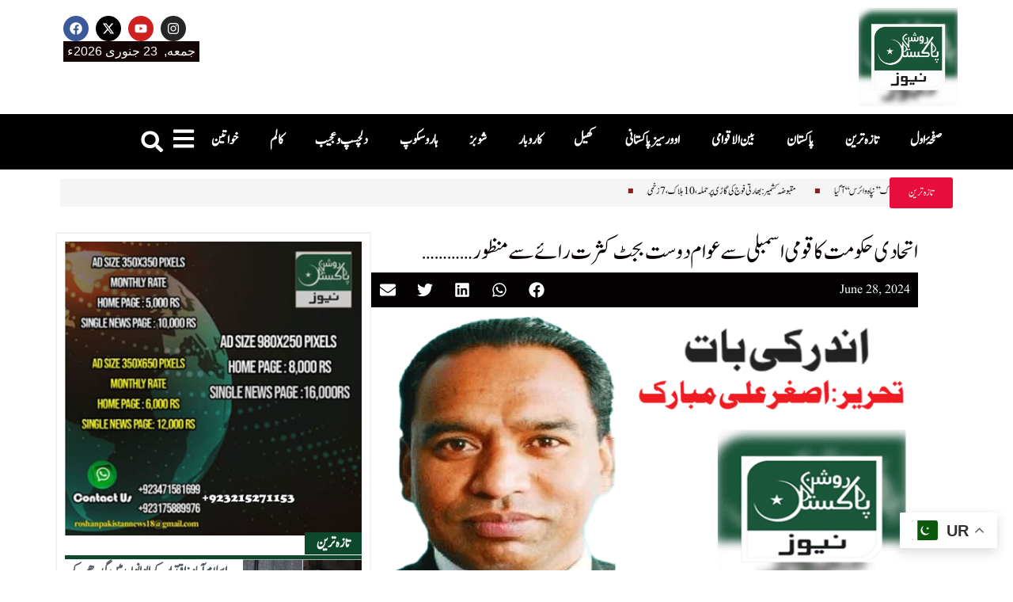

--- FILE ---
content_type: text/html; charset=UTF-8
request_url: https://roshanpakistannews.com/stories/25354/
body_size: 30465
content:
<!doctype html>
<html lang="en-US">
<head>
	<meta charset="UTF-8">
	<meta name="viewport" content="width=device-width, initial-scale=1">
	<link rel="profile" href="https://gmpg.org/xfn/11">
	<meta name='robots' content='index, follow, max-image-preview:large, max-snippet:-1, max-video-preview:-1' />

	<!-- This site is optimized with the Yoast SEO plugin v25.4 - https://yoast.com/wordpress/plugins/seo/ -->
	<title>اتحادی حکومت کا قومی اسمبلی سےعوام دوست بجٹ کثرت رائے سے منظور............ - ROSHAN PAKISTAN NEWS</title>
	<meta name="description" content="اتحادی حکومت کا قومی اسمبلی سےعوام دوست بجٹ کثرت رائے سے منظور............" />
	<link rel="canonical" href="https://roshanpakistannews.com/stories/25354/" />
	<meta property="og:locale" content="en_US" />
	<meta property="og:type" content="article" />
	<meta property="og:title" content="اتحادی حکومت کا قومی اسمبلی سےعوام دوست بجٹ کثرت رائے سے منظور............ - ROSHAN PAKISTAN NEWS" />
	<meta property="og:description" content="اتحادی حکومت کا قومی اسمبلی سےعوام دوست بجٹ کثرت رائے سے منظور............" />
	<meta property="og:url" content="https://roshanpakistannews.com/stories/25354/" />
	<meta property="og:site_name" content="ROSHAN PAKISTAN NEWS" />
	<meta property="article:publisher" content="https://web.facebook.com/roshanpakistannews2018" />
	<meta property="article:published_time" content="2024-06-28T15:22:47+00:00" />
	<meta property="article:modified_time" content="2024-06-28T15:23:16+00:00" />
	<meta property="og:image" content="https://roshanpakistannews.com/wp-content/uploads/2024/04/asgharrrr.png" />
	<meta property="og:image:width" content="666" />
	<meta property="og:image:height" content="349" />
	<meta property="og:image:type" content="image/png" />
	<meta name="author" content="Arshad Khan" />
	<meta name="twitter:card" content="summary_large_image" />
	<meta name="twitter:creator" content="@RoshanP21297601" />
	<meta name="twitter:site" content="@RoshanP21297601" />
	<meta name="twitter:label1" content="Written by" />
	<meta name="twitter:data1" content="Arshad Khan" />
	<meta name="twitter:label2" content="Est. reading time" />
	<meta name="twitter:data2" content="13 minutes" />
	<script type="application/ld+json" class="yoast-schema-graph">{"@context":"https://schema.org","@graph":[{"@type":"Article","@id":"https://roshanpakistannews.com/stories/25354/#article","isPartOf":{"@id":"https://roshanpakistannews.com/stories/25354/"},"author":{"name":"Arshad Khan","@id":"https://roshanpakistannews.com/#/schema/person/aee349d37ad7ce6732bd4bbe1b2e5062"},"headline":"اتحادی حکومت کا قومی اسمبلی سےعوام دوست بجٹ کثرت رائے سے منظور&#8230;&#8230;&#8230;&#8230;","datePublished":"2024-06-28T15:22:47+00:00","dateModified":"2024-06-28T15:23:16+00:00","mainEntityOfPage":{"@id":"https://roshanpakistannews.com/stories/25354/"},"wordCount":5,"publisher":{"@id":"https://roshanpakistannews.com/#organization"},"image":{"@id":"https://roshanpakistannews.com/stories/25354/#primaryimage"},"thumbnailUrl":"https://roshanpakistannews.com/wp-content/uploads/2024/04/asgharrrr.png","keywords":["اتحادی حکومت کا قومی اسمبلی سےعوام دوست بجٹ کثرت رائے سے منظور............"],"articleSection":["کالم"],"inLanguage":"en-US"},{"@type":"WebPage","@id":"https://roshanpakistannews.com/stories/25354/","url":"https://roshanpakistannews.com/stories/25354/","name":"اتحادی حکومت کا قومی اسمبلی سےعوام دوست بجٹ کثرت رائے سے منظور............ - ROSHAN PAKISTAN NEWS","isPartOf":{"@id":"https://roshanpakistannews.com/#website"},"primaryImageOfPage":{"@id":"https://roshanpakistannews.com/stories/25354/#primaryimage"},"image":{"@id":"https://roshanpakistannews.com/stories/25354/#primaryimage"},"thumbnailUrl":"https://roshanpakistannews.com/wp-content/uploads/2024/04/asgharrrr.png","datePublished":"2024-06-28T15:22:47+00:00","dateModified":"2024-06-28T15:23:16+00:00","description":"اتحادی حکومت کا قومی اسمبلی سےعوام دوست بجٹ کثرت رائے سے منظور............","breadcrumb":{"@id":"https://roshanpakistannews.com/stories/25354/#breadcrumb"},"inLanguage":"en-US","potentialAction":[{"@type":"ReadAction","target":["https://roshanpakistannews.com/stories/25354/"]}]},{"@type":"ImageObject","inLanguage":"en-US","@id":"https://roshanpakistannews.com/stories/25354/#primaryimage","url":"https://roshanpakistannews.com/wp-content/uploads/2024/04/asgharrrr.png","contentUrl":"https://roshanpakistannews.com/wp-content/uploads/2024/04/asgharrrr.png","width":666,"height":349},{"@type":"BreadcrumbList","@id":"https://roshanpakistannews.com/stories/25354/#breadcrumb","itemListElement":[{"@type":"ListItem","position":1,"name":"Home","item":"https://roshanpakistannews.com/"},{"@type":"ListItem","position":2,"name":"اتحادی حکومت کا قومی اسمبلی سےعوام دوست بجٹ کثرت رائے سے منظور&#8230;&#8230;&#8230;&#8230;"}]},{"@type":"WebSite","@id":"https://roshanpakistannews.com/#website","url":"https://roshanpakistannews.com/","name":"ROSHAN PAKISTAN","description":"","publisher":{"@id":"https://roshanpakistannews.com/#organization"},"potentialAction":[{"@type":"SearchAction","target":{"@type":"EntryPoint","urlTemplate":"https://roshanpakistannews.com/?s={search_term_string}"},"query-input":{"@type":"PropertyValueSpecification","valueRequired":true,"valueName":"search_term_string"}}],"inLanguage":"en-US"},{"@type":"Organization","@id":"https://roshanpakistannews.com/#organization","name":"ROSHAN PAKISTAN","url":"https://roshanpakistannews.com/","logo":{"@type":"ImageObject","inLanguage":"en-US","@id":"https://roshanpakistannews.com/#/schema/logo/image/","url":"https://roshanpakistannews.com/wp-content/uploads/2024/02/roshanpak-logo.jpg","contentUrl":"https://roshanpakistannews.com/wp-content/uploads/2024/02/roshanpak-logo.jpg","width":1900,"height":598,"caption":"ROSHAN PAKISTAN"},"image":{"@id":"https://roshanpakistannews.com/#/schema/logo/image/"},"sameAs":["https://web.facebook.com/roshanpakistannews2018","https://x.com/RoshanP21297601","https://www.youtube.com/@RoshanPakistanNews"]},{"@type":"Person","@id":"https://roshanpakistannews.com/#/schema/person/aee349d37ad7ce6732bd4bbe1b2e5062","name":"Arshad Khan","image":{"@type":"ImageObject","inLanguage":"en-US","@id":"https://roshanpakistannews.com/#/schema/person/image/","url":"https://secure.gravatar.com/avatar/34d874e60fe7606a7f0f0702f1e6a73f187f841fe9a6a1034f8cac7b2fb4fbdf?s=96&d=mm&r=g","contentUrl":"https://secure.gravatar.com/avatar/34d874e60fe7606a7f0f0702f1e6a73f187f841fe9a6a1034f8cac7b2fb4fbdf?s=96&d=mm&r=g","caption":"Arshad Khan"},"sameAs":["http://www.roshanpakistannews.com"],"url":"https://roshanpakistannews.com/author/arshadkhan/"}]}</script>
	<!-- / Yoast SEO plugin. -->


<link rel="alternate" type="application/rss+xml" title="ROSHAN PAKISTAN NEWS &raquo; Feed" href="https://roshanpakistannews.com/feed/" />
<link rel="alternate" type="application/rss+xml" title="ROSHAN PAKISTAN NEWS &raquo; Comments Feed" href="https://roshanpakistannews.com/comments/feed/" />
<link rel="alternate" title="oEmbed (JSON)" type="application/json+oembed" href="https://roshanpakistannews.com/wp-json/oembed/1.0/embed?url=https%3A%2F%2Froshanpakistannews.com%2Fstories%2F25354%2F" />
<link rel="alternate" title="oEmbed (XML)" type="text/xml+oembed" href="https://roshanpakistannews.com/wp-json/oembed/1.0/embed?url=https%3A%2F%2Froshanpakistannews.com%2Fstories%2F25354%2F&#038;format=xml" />
<style id='wp-img-auto-sizes-contain-inline-css'>
img:is([sizes=auto i],[sizes^="auto," i]){contain-intrinsic-size:3000px 1500px}
/*# sourceURL=wp-img-auto-sizes-contain-inline-css */
</style>

<style id='wp-emoji-styles-inline-css'>

	img.wp-smiley, img.emoji {
		display: inline !important;
		border: none !important;
		box-shadow: none !important;
		height: 1em !important;
		width: 1em !important;
		margin: 0 0.07em !important;
		vertical-align: -0.1em !important;
		background: none !important;
		padding: 0 !important;
	}
/*# sourceURL=wp-emoji-styles-inline-css */
</style>
<link rel='stylesheet' id='wp-block-library-css' href='https://roshanpakistannews.com/wp-includes/css/dist/block-library/style.min.css?ver=6.9' media='all' />
<style id='global-styles-inline-css'>
:root{--wp--preset--aspect-ratio--square: 1;--wp--preset--aspect-ratio--4-3: 4/3;--wp--preset--aspect-ratio--3-4: 3/4;--wp--preset--aspect-ratio--3-2: 3/2;--wp--preset--aspect-ratio--2-3: 2/3;--wp--preset--aspect-ratio--16-9: 16/9;--wp--preset--aspect-ratio--9-16: 9/16;--wp--preset--color--black: #000000;--wp--preset--color--cyan-bluish-gray: #abb8c3;--wp--preset--color--white: #ffffff;--wp--preset--color--pale-pink: #f78da7;--wp--preset--color--vivid-red: #cf2e2e;--wp--preset--color--luminous-vivid-orange: #ff6900;--wp--preset--color--luminous-vivid-amber: #fcb900;--wp--preset--color--light-green-cyan: #7bdcb5;--wp--preset--color--vivid-green-cyan: #00d084;--wp--preset--color--pale-cyan-blue: #8ed1fc;--wp--preset--color--vivid-cyan-blue: #0693e3;--wp--preset--color--vivid-purple: #9b51e0;--wp--preset--gradient--vivid-cyan-blue-to-vivid-purple: linear-gradient(135deg,rgb(6,147,227) 0%,rgb(155,81,224) 100%);--wp--preset--gradient--light-green-cyan-to-vivid-green-cyan: linear-gradient(135deg,rgb(122,220,180) 0%,rgb(0,208,130) 100%);--wp--preset--gradient--luminous-vivid-amber-to-luminous-vivid-orange: linear-gradient(135deg,rgb(252,185,0) 0%,rgb(255,105,0) 100%);--wp--preset--gradient--luminous-vivid-orange-to-vivid-red: linear-gradient(135deg,rgb(255,105,0) 0%,rgb(207,46,46) 100%);--wp--preset--gradient--very-light-gray-to-cyan-bluish-gray: linear-gradient(135deg,rgb(238,238,238) 0%,rgb(169,184,195) 100%);--wp--preset--gradient--cool-to-warm-spectrum: linear-gradient(135deg,rgb(74,234,220) 0%,rgb(151,120,209) 20%,rgb(207,42,186) 40%,rgb(238,44,130) 60%,rgb(251,105,98) 80%,rgb(254,248,76) 100%);--wp--preset--gradient--blush-light-purple: linear-gradient(135deg,rgb(255,206,236) 0%,rgb(152,150,240) 100%);--wp--preset--gradient--blush-bordeaux: linear-gradient(135deg,rgb(254,205,165) 0%,rgb(254,45,45) 50%,rgb(107,0,62) 100%);--wp--preset--gradient--luminous-dusk: linear-gradient(135deg,rgb(255,203,112) 0%,rgb(199,81,192) 50%,rgb(65,88,208) 100%);--wp--preset--gradient--pale-ocean: linear-gradient(135deg,rgb(255,245,203) 0%,rgb(182,227,212) 50%,rgb(51,167,181) 100%);--wp--preset--gradient--electric-grass: linear-gradient(135deg,rgb(202,248,128) 0%,rgb(113,206,126) 100%);--wp--preset--gradient--midnight: linear-gradient(135deg,rgb(2,3,129) 0%,rgb(40,116,252) 100%);--wp--preset--font-size--small: 13px;--wp--preset--font-size--medium: 20px;--wp--preset--font-size--large: 36px;--wp--preset--font-size--x-large: 42px;--wp--preset--spacing--20: 0.44rem;--wp--preset--spacing--30: 0.67rem;--wp--preset--spacing--40: 1rem;--wp--preset--spacing--50: 1.5rem;--wp--preset--spacing--60: 2.25rem;--wp--preset--spacing--70: 3.38rem;--wp--preset--spacing--80: 5.06rem;--wp--preset--shadow--natural: 6px 6px 9px rgba(0, 0, 0, 0.2);--wp--preset--shadow--deep: 12px 12px 50px rgba(0, 0, 0, 0.4);--wp--preset--shadow--sharp: 6px 6px 0px rgba(0, 0, 0, 0.2);--wp--preset--shadow--outlined: 6px 6px 0px -3px rgb(255, 255, 255), 6px 6px rgb(0, 0, 0);--wp--preset--shadow--crisp: 6px 6px 0px rgb(0, 0, 0);}:where(.is-layout-flex){gap: 0.5em;}:where(.is-layout-grid){gap: 0.5em;}body .is-layout-flex{display: flex;}.is-layout-flex{flex-wrap: wrap;align-items: center;}.is-layout-flex > :is(*, div){margin: 0;}body .is-layout-grid{display: grid;}.is-layout-grid > :is(*, div){margin: 0;}:where(.wp-block-columns.is-layout-flex){gap: 2em;}:where(.wp-block-columns.is-layout-grid){gap: 2em;}:where(.wp-block-post-template.is-layout-flex){gap: 1.25em;}:where(.wp-block-post-template.is-layout-grid){gap: 1.25em;}.has-black-color{color: var(--wp--preset--color--black) !important;}.has-cyan-bluish-gray-color{color: var(--wp--preset--color--cyan-bluish-gray) !important;}.has-white-color{color: var(--wp--preset--color--white) !important;}.has-pale-pink-color{color: var(--wp--preset--color--pale-pink) !important;}.has-vivid-red-color{color: var(--wp--preset--color--vivid-red) !important;}.has-luminous-vivid-orange-color{color: var(--wp--preset--color--luminous-vivid-orange) !important;}.has-luminous-vivid-amber-color{color: var(--wp--preset--color--luminous-vivid-amber) !important;}.has-light-green-cyan-color{color: var(--wp--preset--color--light-green-cyan) !important;}.has-vivid-green-cyan-color{color: var(--wp--preset--color--vivid-green-cyan) !important;}.has-pale-cyan-blue-color{color: var(--wp--preset--color--pale-cyan-blue) !important;}.has-vivid-cyan-blue-color{color: var(--wp--preset--color--vivid-cyan-blue) !important;}.has-vivid-purple-color{color: var(--wp--preset--color--vivid-purple) !important;}.has-black-background-color{background-color: var(--wp--preset--color--black) !important;}.has-cyan-bluish-gray-background-color{background-color: var(--wp--preset--color--cyan-bluish-gray) !important;}.has-white-background-color{background-color: var(--wp--preset--color--white) !important;}.has-pale-pink-background-color{background-color: var(--wp--preset--color--pale-pink) !important;}.has-vivid-red-background-color{background-color: var(--wp--preset--color--vivid-red) !important;}.has-luminous-vivid-orange-background-color{background-color: var(--wp--preset--color--luminous-vivid-orange) !important;}.has-luminous-vivid-amber-background-color{background-color: var(--wp--preset--color--luminous-vivid-amber) !important;}.has-light-green-cyan-background-color{background-color: var(--wp--preset--color--light-green-cyan) !important;}.has-vivid-green-cyan-background-color{background-color: var(--wp--preset--color--vivid-green-cyan) !important;}.has-pale-cyan-blue-background-color{background-color: var(--wp--preset--color--pale-cyan-blue) !important;}.has-vivid-cyan-blue-background-color{background-color: var(--wp--preset--color--vivid-cyan-blue) !important;}.has-vivid-purple-background-color{background-color: var(--wp--preset--color--vivid-purple) !important;}.has-black-border-color{border-color: var(--wp--preset--color--black) !important;}.has-cyan-bluish-gray-border-color{border-color: var(--wp--preset--color--cyan-bluish-gray) !important;}.has-white-border-color{border-color: var(--wp--preset--color--white) !important;}.has-pale-pink-border-color{border-color: var(--wp--preset--color--pale-pink) !important;}.has-vivid-red-border-color{border-color: var(--wp--preset--color--vivid-red) !important;}.has-luminous-vivid-orange-border-color{border-color: var(--wp--preset--color--luminous-vivid-orange) !important;}.has-luminous-vivid-amber-border-color{border-color: var(--wp--preset--color--luminous-vivid-amber) !important;}.has-light-green-cyan-border-color{border-color: var(--wp--preset--color--light-green-cyan) !important;}.has-vivid-green-cyan-border-color{border-color: var(--wp--preset--color--vivid-green-cyan) !important;}.has-pale-cyan-blue-border-color{border-color: var(--wp--preset--color--pale-cyan-blue) !important;}.has-vivid-cyan-blue-border-color{border-color: var(--wp--preset--color--vivid-cyan-blue) !important;}.has-vivid-purple-border-color{border-color: var(--wp--preset--color--vivid-purple) !important;}.has-vivid-cyan-blue-to-vivid-purple-gradient-background{background: var(--wp--preset--gradient--vivid-cyan-blue-to-vivid-purple) !important;}.has-light-green-cyan-to-vivid-green-cyan-gradient-background{background: var(--wp--preset--gradient--light-green-cyan-to-vivid-green-cyan) !important;}.has-luminous-vivid-amber-to-luminous-vivid-orange-gradient-background{background: var(--wp--preset--gradient--luminous-vivid-amber-to-luminous-vivid-orange) !important;}.has-luminous-vivid-orange-to-vivid-red-gradient-background{background: var(--wp--preset--gradient--luminous-vivid-orange-to-vivid-red) !important;}.has-very-light-gray-to-cyan-bluish-gray-gradient-background{background: var(--wp--preset--gradient--very-light-gray-to-cyan-bluish-gray) !important;}.has-cool-to-warm-spectrum-gradient-background{background: var(--wp--preset--gradient--cool-to-warm-spectrum) !important;}.has-blush-light-purple-gradient-background{background: var(--wp--preset--gradient--blush-light-purple) !important;}.has-blush-bordeaux-gradient-background{background: var(--wp--preset--gradient--blush-bordeaux) !important;}.has-luminous-dusk-gradient-background{background: var(--wp--preset--gradient--luminous-dusk) !important;}.has-pale-ocean-gradient-background{background: var(--wp--preset--gradient--pale-ocean) !important;}.has-electric-grass-gradient-background{background: var(--wp--preset--gradient--electric-grass) !important;}.has-midnight-gradient-background{background: var(--wp--preset--gradient--midnight) !important;}.has-small-font-size{font-size: var(--wp--preset--font-size--small) !important;}.has-medium-font-size{font-size: var(--wp--preset--font-size--medium) !important;}.has-large-font-size{font-size: var(--wp--preset--font-size--large) !important;}.has-x-large-font-size{font-size: var(--wp--preset--font-size--x-large) !important;}
/*# sourceURL=global-styles-inline-css */
</style>

<style id='classic-theme-styles-inline-css'>
/*! This file is auto-generated */
.wp-block-button__link{color:#fff;background-color:#32373c;border-radius:9999px;box-shadow:none;text-decoration:none;padding:calc(.667em + 2px) calc(1.333em + 2px);font-size:1.125em}.wp-block-file__button{background:#32373c;color:#fff;text-decoration:none}
/*# sourceURL=/wp-includes/css/classic-themes.min.css */
</style>
<link rel='stylesheet' id='uaf_client_css-css' href='https://roshanpakistannews.com/wp-content/uploads/useanyfont/uaf.css?ver=1751267247' media='all' />
<link rel='stylesheet' id='hello-elementor-css' href='https://roshanpakistannews.com/wp-content/themes/hello-elementor/style.min.css?ver=3.0.1' media='all' />
<link rel='stylesheet' id='hello-elementor-theme-style-css' href='https://roshanpakistannews.com/wp-content/themes/hello-elementor/theme.min.css?ver=3.0.1' media='all' />
<link rel='stylesheet' id='hello-elementor-header-footer-css' href='https://roshanpakistannews.com/wp-content/themes/hello-elementor/header-footer.min.css?ver=3.0.1' media='all' />
<link rel='stylesheet' id='elementor-frontend-css' href='https://roshanpakistannews.com/wp-content/plugins/elementor/assets/css/frontend.min.css?ver=3.29.2' media='all' />
<link rel='stylesheet' id='elementor-post-12906-css' href='https://roshanpakistannews.com/wp-content/uploads/elementor/css/post-12906.css?ver=1751267962' media='all' />
<link rel='stylesheet' id='widget-image-css' href='https://roshanpakistannews.com/wp-content/plugins/elementor/assets/css/widget-image.min.css?ver=3.29.2' media='all' />
<link rel='stylesheet' id='widget-social-icons-css' href='https://roshanpakistannews.com/wp-content/plugins/elementor/assets/css/widget-social-icons.min.css?ver=3.29.2' media='all' />
<link rel='stylesheet' id='e-apple-webkit-css' href='https://roshanpakistannews.com/wp-content/plugins/elementor/assets/css/conditionals/apple-webkit.min.css?ver=3.29.2' media='all' />
<link rel='stylesheet' id='widget-nav-menu-css' href='https://roshanpakistannews.com/wp-content/plugins/elementor-pro/assets/css/widget-nav-menu.min.css?ver=3.27.1' media='all' />
<link rel='stylesheet' id='widget-icon-list-css' href='https://roshanpakistannews.com/wp-content/plugins/elementor/assets/css/widget-icon-list.min.css?ver=3.29.2' media='all' />
<link rel='stylesheet' id='widget-search-form-css' href='https://roshanpakistannews.com/wp-content/plugins/elementor-pro/assets/css/widget-search-form.min.css?ver=3.27.1' media='all' />
<link rel='stylesheet' id='e-sticky-css' href='https://roshanpakistannews.com/wp-content/plugins/elementor-pro/assets/css/modules/sticky.min.css?ver=3.27.1' media='all' />
<link rel='stylesheet' id='widget-heading-css' href='https://roshanpakistannews.com/wp-content/plugins/elementor/assets/css/widget-heading.min.css?ver=3.29.2' media='all' />
<link rel='stylesheet' id='widget-post-info-css' href='https://roshanpakistannews.com/wp-content/plugins/elementor-pro/assets/css/widget-post-info.min.css?ver=3.27.1' media='all' />
<link rel='stylesheet' id='widget-share-buttons-css' href='https://roshanpakistannews.com/wp-content/plugins/elementor-pro/assets/css/widget-share-buttons.min.css?ver=3.27.1' media='all' />
<link rel='stylesheet' id='widget-posts-css' href='https://roshanpakistannews.com/wp-content/plugins/elementor-pro/assets/css/widget-posts.min.css?ver=3.27.1' media='all' />
<link rel='stylesheet' id='e-animation-fadeInLeft-css' href='https://roshanpakistannews.com/wp-content/plugins/elementor/assets/lib/animations/styles/fadeInLeft.min.css?ver=3.29.2' media='all' />
<link rel='stylesheet' id='widget-divider-css' href='https://roshanpakistannews.com/wp-content/plugins/elementor/assets/css/widget-divider.min.css?ver=3.29.2' media='all' />
<link rel='stylesheet' id='e-animation-fadeInRight-css' href='https://roshanpakistannews.com/wp-content/plugins/elementor/assets/lib/animations/styles/fadeInRight.min.css?ver=3.29.2' media='all' />
<link rel='stylesheet' id='e-popup-css' href='https://roshanpakistannews.com/wp-content/plugins/elementor-pro/assets/css/conditionals/popup.min.css?ver=3.27.1' media='all' />
<link rel='stylesheet' id='elementor-post-12916-css' href='https://roshanpakistannews.com/wp-content/uploads/elementor/css/post-12916.css?ver=1751267962' media='all' />
<link rel='stylesheet' id='elementor-post-12920-css' href='https://roshanpakistannews.com/wp-content/uploads/elementor/css/post-12920.css?ver=1751267962' media='all' />
<link rel='stylesheet' id='elementor-post-12924-css' href='https://roshanpakistannews.com/wp-content/uploads/elementor/css/post-12924.css?ver=1767107946' media='all' />
<link rel='stylesheet' id='elementor-post-12899-css' href='https://roshanpakistannews.com/wp-content/uploads/elementor/css/post-12899.css?ver=1751267962' media='all' />
<link rel='stylesheet' id='hello-elementor-child-style-css' href='https://roshanpakistannews.com/wp-content/themes/hello-elementor-child/style.css?ver=3.0.1' media='all' />
<link rel='stylesheet' id='elementor-gf-local-roboto-css' href='https://roshanpakistannews.com/wp-content/uploads/elementor/google-fonts/css/roboto.css?ver=1748504602' media='all' />
<link rel='stylesheet' id='elementor-gf-local-robotoslab-css' href='https://roshanpakistannews.com/wp-content/uploads/elementor/google-fonts/css/robotoslab.css?ver=1748504532' media='all' />
<link rel='stylesheet' id='elementor-gf-local-poppins-css' href='https://roshanpakistannews.com/wp-content/uploads/elementor/google-fonts/css/poppins.css?ver=1748504540' media='all' />
<link rel='stylesheet' id='elementor-gf-local-merriweather-css' href='https://roshanpakistannews.com/wp-content/uploads/elementor/google-fonts/css/merriweather.css?ver=1748504614' media='all' />
<link rel='stylesheet' id='elementor-gf-local-montserrat-css' href='https://roshanpakistannews.com/wp-content/uploads/elementor/google-fonts/css/montserrat.css?ver=1748504556' media='all' />
<script src="https://roshanpakistannews.com/wp-includes/js/jquery/jquery.min.js?ver=3.7.1" id="jquery-core-js"></script>
<script src="https://roshanpakistannews.com/wp-includes/js/jquery/jquery-migrate.min.js?ver=3.4.1" id="jquery-migrate-js"></script>
<link rel="https://api.w.org/" href="https://roshanpakistannews.com/wp-json/" /><link rel="alternate" title="JSON" type="application/json" href="https://roshanpakistannews.com/wp-json/wp/v2/posts/25354" /><link rel="EditURI" type="application/rsd+xml" title="RSD" href="https://roshanpakistannews.com/xmlrpc.php?rsd" />
<meta name="generator" content="WordPress 6.9" />
<link rel='shortlink' href='https://roshanpakistannews.com/?p=25354' />
<meta name="generator" content="Elementor 3.29.2; features: e_font_icon_svg, additional_custom_breakpoints, e_local_google_fonts; settings: css_print_method-external, google_font-enabled, font_display-swap">
	<!-- Google tag (gtag.js) -->
<script async src="https://www.googletagmanager.com/gtag/js?id=G-57LJTLFKKS"></script>
<script>
  window.dataLayer = window.dataLayer || [];
  function gtag(){dataLayer.push(arguments);}
  gtag('js', new Date());

  gtag('config', 'G-57LJTLFKKS');
</script>
		<script src="https://cdn.onesignal.com/sdks/web/v16/OneSignalSDK.page.js" defer></script>
<script>
  window.OneSignalDeferred = window.OneSignalDeferred || [];
  OneSignalDeferred.push(function(OneSignal) {
    OneSignal.init({
      appId: "43d12583-ddff-4a74-afbe-21e095c82f03",
    });
  });
</script>
			<style>
				.e-con.e-parent:nth-of-type(n+4):not(.e-lazyloaded):not(.e-no-lazyload),
				.e-con.e-parent:nth-of-type(n+4):not(.e-lazyloaded):not(.e-no-lazyload) * {
					background-image: none !important;
				}
				@media screen and (max-height: 1024px) {
					.e-con.e-parent:nth-of-type(n+3):not(.e-lazyloaded):not(.e-no-lazyload),
					.e-con.e-parent:nth-of-type(n+3):not(.e-lazyloaded):not(.e-no-lazyload) * {
						background-image: none !important;
					}
				}
				@media screen and (max-height: 640px) {
					.e-con.e-parent:nth-of-type(n+2):not(.e-lazyloaded):not(.e-no-lazyload),
					.e-con.e-parent:nth-of-type(n+2):not(.e-lazyloaded):not(.e-no-lazyload) * {
						background-image: none !important;
					}
				}
			</style>
			<link rel="icon" href="https://roshanpakistannews.com/wp-content/uploads/2024/04/rpn_logo-150x150.png" sizes="32x32" />
<link rel="icon" href="https://roshanpakistannews.com/wp-content/uploads/2024/04/rpn_logo.png" sizes="192x192" />
<link rel="apple-touch-icon" href="https://roshanpakistannews.com/wp-content/uploads/2024/04/rpn_logo.png" />
<meta name="msapplication-TileImage" content="https://roshanpakistannews.com/wp-content/uploads/2024/04/rpn_logo.png" />
</head>
<body class="wp-singular post-template-default single single-post postid-25354 single-format-standard wp-custom-logo wp-theme-hello-elementor wp-child-theme-hello-elementor-child elementor-default elementor-template-full-width elementor-kit-12906 elementor-page-12924">


<a class="skip-link screen-reader-text" href="#content">Skip to content</a>

		<div data-elementor-type="header" data-elementor-id="12916" class="elementor elementor-12916 elementor-location-header" data-elementor-post-type="elementor_library">
			<div class="elementor-element elementor-element-41dd366 e-flex e-con-boxed e-con e-parent" data-id="41dd366" data-element_type="container">
					<div class="e-con-inner">
				<div class="elementor-element elementor-element-6c3c5e9f elementor-widget elementor-widget-theme-site-logo elementor-widget-image" data-id="6c3c5e9f" data-element_type="widget" data-widget_type="theme-site-logo.default">
				<div class="elementor-widget-container">
											<a href="https://roshanpakistannews.com">
			<img fetchpriority="high" width="250" height="247" src="https://roshanpakistannews.com/wp-content/uploads/2024/04/RPN-LOGO.jpg" class="attachment-full size-full wp-image-13197" alt="" />				</a>
											</div>
				</div>
		<div class="elementor-element elementor-element-1a960a9d e-con-full e-flex e-con e-child" data-id="1a960a9d" data-element_type="container">
				<div class="elementor-element elementor-element-66ff7f9 elementor-shape-circle e-grid-align-left elementor-grid-0 elementor-widget elementor-widget-social-icons" data-id="66ff7f9" data-element_type="widget" data-widget_type="social-icons.default">
				<div class="elementor-widget-container">
							<div class="elementor-social-icons-wrapper elementor-grid" role="list">
							<span class="elementor-grid-item" role="listitem">
					<a class="elementor-icon elementor-social-icon elementor-social-icon-facebook elementor-repeater-item-1da83d9" href="https://web.facebook.com/roshanpakistannews2018" target="_blank">
						<span class="elementor-screen-only">Facebook</span>
						<svg class="e-font-icon-svg e-fab-facebook" viewBox="0 0 512 512" xmlns="http://www.w3.org/2000/svg"><path d="M504 256C504 119 393 8 256 8S8 119 8 256c0 123.78 90.69 226.38 209.25 245V327.69h-63V256h63v-54.64c0-62.15 37-96.48 93.67-96.48 27.14 0 55.52 4.84 55.52 4.84v61h-31.28c-30.8 0-40.41 19.12-40.41 38.73V256h68.78l-11 71.69h-57.78V501C413.31 482.38 504 379.78 504 256z"></path></svg>					</a>
				</span>
							<span class="elementor-grid-item" role="listitem">
					<a class="elementor-icon elementor-social-icon elementor-social-icon-x-twitter elementor-repeater-item-984d421" href="https://twitter.com/RoshanP21297601" target="_blank">
						<span class="elementor-screen-only">X-twitter</span>
						<svg class="e-font-icon-svg e-fab-x-twitter" viewBox="0 0 512 512" xmlns="http://www.w3.org/2000/svg"><path d="M389.2 48h70.6L305.6 224.2 487 464H345L233.7 318.6 106.5 464H35.8L200.7 275.5 26.8 48H172.4L272.9 180.9 389.2 48zM364.4 421.8h39.1L151.1 88h-42L364.4 421.8z"></path></svg>					</a>
				</span>
							<span class="elementor-grid-item" role="listitem">
					<a class="elementor-icon elementor-social-icon elementor-social-icon-youtube elementor-repeater-item-14c1f52" href="https://www.youtube.com/@RoshanPakistanNews" target="_blank">
						<span class="elementor-screen-only">Youtube</span>
						<svg class="e-font-icon-svg e-fab-youtube" viewBox="0 0 576 512" xmlns="http://www.w3.org/2000/svg"><path d="M549.655 124.083c-6.281-23.65-24.787-42.276-48.284-48.597C458.781 64 288 64 288 64S117.22 64 74.629 75.486c-23.497 6.322-42.003 24.947-48.284 48.597-11.412 42.867-11.412 132.305-11.412 132.305s0 89.438 11.412 132.305c6.281 23.65 24.787 41.5 48.284 47.821C117.22 448 288 448 288 448s170.78 0 213.371-11.486c23.497-6.321 42.003-24.171 48.284-47.821 11.412-42.867 11.412-132.305 11.412-132.305s0-89.438-11.412-132.305zm-317.51 213.508V175.185l142.739 81.205-142.739 81.201z"></path></svg>					</a>
				</span>
							<span class="elementor-grid-item" role="listitem">
					<a class="elementor-icon elementor-social-icon elementor-social-icon-instagram elementor-repeater-item-c7fc3b6" href="https://www.instagram.com/roshanpakistannews/" target="_blank">
						<span class="elementor-screen-only">Instagram</span>
						<svg class="e-font-icon-svg e-fab-instagram" viewBox="0 0 448 512" xmlns="http://www.w3.org/2000/svg"><path d="M224.1 141c-63.6 0-114.9 51.3-114.9 114.9s51.3 114.9 114.9 114.9S339 319.5 339 255.9 287.7 141 224.1 141zm0 189.6c-41.1 0-74.7-33.5-74.7-74.7s33.5-74.7 74.7-74.7 74.7 33.5 74.7 74.7-33.6 74.7-74.7 74.7zm146.4-194.3c0 14.9-12 26.8-26.8 26.8-14.9 0-26.8-12-26.8-26.8s12-26.8 26.8-26.8 26.8 12 26.8 26.8zm76.1 27.2c-1.7-35.9-9.9-67.7-36.2-93.9-26.2-26.2-58-34.4-93.9-36.2-37-2.1-147.9-2.1-184.9 0-35.8 1.7-67.6 9.9-93.9 36.1s-34.4 58-36.2 93.9c-2.1 37-2.1 147.9 0 184.9 1.7 35.9 9.9 67.7 36.2 93.9s58 34.4 93.9 36.2c37 2.1 147.9 2.1 184.9 0 35.9-1.7 67.7-9.9 93.9-36.2 26.2-26.2 34.4-58 36.2-93.9 2.1-37 2.1-147.8 0-184.8zM398.8 388c-7.8 19.6-22.9 34.7-42.6 42.6-29.5 11.7-99.5 9-132.1 9s-102.7 2.6-132.1-9c-19.6-7.8-34.7-22.9-42.6-42.6-11.7-29.5-9-99.5-9-132.1s-2.6-102.7 9-132.1c7.8-19.6 22.9-34.7 42.6-42.6 29.5-11.7 99.5-9 132.1-9s102.7-2.6 132.1 9c19.6 7.8 34.7 22.9 42.6 42.6 11.7 29.5 9 99.5 9 132.1s2.7 102.7-9 132.1z"></path></svg>					</a>
				</span>
					</div>
						</div>
				</div>
				<div class="elementor-element elementor-element-6926401d elementor-widget elementor-widget-shortcode" data-id="6926401d" data-element_type="widget" data-widget_type="shortcode.default">
				<div class="elementor-widget-container">
							<div class="elementor-shortcode">جمعه, &nbsp;23&nbsp;جنوری&nbsp;2026ء</div>
						</div>
				</div>
				</div>
					</div>
				</div>
		<div class="elementor-element elementor-element-7846812a e-flex e-con-boxed e-con e-parent" data-id="7846812a" data-element_type="container" data-settings="{&quot;background_background&quot;:&quot;classic&quot;,&quot;sticky&quot;:&quot;top&quot;,&quot;sticky_on&quot;:[&quot;desktop&quot;,&quot;tablet&quot;,&quot;mobile&quot;],&quot;sticky_offset&quot;:0,&quot;sticky_effects_offset&quot;:0,&quot;sticky_anchor_link_offset&quot;:0}">
					<div class="e-con-inner">
				<div class="elementor-element elementor-element-6c5806b5 elementor-hidden-tablet elementor-hidden-mobile elementor-nav-menu--dropdown-tablet elementor-nav-menu__text-align-aside elementor-nav-menu--toggle elementor-nav-menu--burger elementor-widget elementor-widget-nav-menu" data-id="6c5806b5" data-element_type="widget" data-settings="{&quot;layout&quot;:&quot;horizontal&quot;,&quot;submenu_icon&quot;:{&quot;value&quot;:&quot;&lt;svg class=\&quot;e-font-icon-svg e-fas-caret-down\&quot; viewBox=\&quot;0 0 320 512\&quot; xmlns=\&quot;http:\/\/www.w3.org\/2000\/svg\&quot;&gt;&lt;path d=\&quot;M31.3 192h257.3c17.8 0 26.7 21.5 14.1 34.1L174.1 354.8c-7.8 7.8-20.5 7.8-28.3 0L17.2 226.1C4.6 213.5 13.5 192 31.3 192z\&quot;&gt;&lt;\/path&gt;&lt;\/svg&gt;&quot;,&quot;library&quot;:&quot;fa-solid&quot;},&quot;toggle&quot;:&quot;burger&quot;}" data-widget_type="nav-menu.default">
				<div class="elementor-widget-container">
								<nav aria-label="Menu" class="elementor-nav-menu--main elementor-nav-menu__container elementor-nav-menu--layout-horizontal e--pointer-underline e--animation-fade">
				<ul id="menu-1-6c5806b5" class="elementor-nav-menu"><li class="menu-item menu-item-type-taxonomy menu-item-object-category menu-item-12563"><a href="https://roshanpakistannews.com/category/women/" class="elementor-item">خواتین</a></li>
<li class="menu-item menu-item-type-taxonomy menu-item-object-category current-post-ancestor current-menu-parent current-post-parent menu-item-12568"><a href="https://roshanpakistannews.com/category/stories/" class="elementor-item">کالم</a></li>
<li class="menu-item menu-item-type-taxonomy menu-item-object-category menu-item-12564"><a href="https://roshanpakistannews.com/category/weird/" class="elementor-item">دلچسپ و عجیب</a></li>
<li class="menu-item menu-item-type-taxonomy menu-item-object-category menu-item-12569"><a href="https://roshanpakistannews.com/category/horoscope/" class="elementor-item">ہاروسکوپ</a></li>
<li class="menu-item menu-item-type-taxonomy menu-item-object-category menu-item-12565"><a href="https://roshanpakistannews.com/category/showbiz/" class="elementor-item">شوبز</a></li>
<li class="menu-item menu-item-type-taxonomy menu-item-object-category menu-item-12567"><a href="https://roshanpakistannews.com/category/business/" class="elementor-item">کاروبار</a></li>
<li class="menu-item menu-item-type-taxonomy menu-item-object-category menu-item-13237"><a href="https://roshanpakistannews.com/category/sports/" class="elementor-item">کھیل</a></li>
<li class="menu-item menu-item-type-taxonomy menu-item-object-category menu-item-12978"><a href="https://roshanpakistannews.com/category/overseas/" class="elementor-item">اوورسیز پاکستانی</a></li>
<li class="menu-item menu-item-type-taxonomy menu-item-object-category menu-item-12561"><a href="https://roshanpakistannews.com/category/world/" class="elementor-item">بین الاقوامی</a></li>
<li class="menu-item menu-item-type-taxonomy menu-item-object-category menu-item-12566"><a href="https://roshanpakistannews.com/category/pakistan/" class="elementor-item">پاکستان</a></li>
<li class="menu-item menu-item-type-taxonomy menu-item-object-category menu-item-12562"><a href="https://roshanpakistannews.com/category/newsbeat/" class="elementor-item">تازہ ترین</a></li>
<li class="menu-item menu-item-type-custom menu-item-object-custom menu-item-home menu-item-12570"><a href="https://roshanpakistannews.com/" class="elementor-item">صفحۂ اول</a></li>
</ul>			</nav>
					<div class="elementor-menu-toggle" role="button" tabindex="0" aria-label="Menu Toggle" aria-expanded="false">
			<svg aria-hidden="true" role="presentation" class="elementor-menu-toggle__icon--open e-font-icon-svg e-eicon-menu-bar" viewBox="0 0 1000 1000" xmlns="http://www.w3.org/2000/svg"><path d="M104 333H896C929 333 958 304 958 271S929 208 896 208H104C71 208 42 237 42 271S71 333 104 333ZM104 583H896C929 583 958 554 958 521S929 458 896 458H104C71 458 42 487 42 521S71 583 104 583ZM104 833H896C929 833 958 804 958 771S929 708 896 708H104C71 708 42 737 42 771S71 833 104 833Z"></path></svg><svg aria-hidden="true" role="presentation" class="elementor-menu-toggle__icon--close e-font-icon-svg e-eicon-close" viewBox="0 0 1000 1000" xmlns="http://www.w3.org/2000/svg"><path d="M742 167L500 408 258 167C246 154 233 150 217 150 196 150 179 158 167 167 154 179 150 196 150 212 150 229 154 242 171 254L408 500 167 742C138 771 138 800 167 829 196 858 225 858 254 829L496 587 738 829C750 842 767 846 783 846 800 846 817 842 829 829 842 817 846 804 846 783 846 767 842 750 829 737L588 500 833 258C863 229 863 200 833 171 804 137 775 137 742 167Z"></path></svg>		</div>
					<nav class="elementor-nav-menu--dropdown elementor-nav-menu__container" aria-hidden="true">
				<ul id="menu-2-6c5806b5" class="elementor-nav-menu"><li class="menu-item menu-item-type-taxonomy menu-item-object-category menu-item-12563"><a href="https://roshanpakistannews.com/category/women/" class="elementor-item" tabindex="-1">خواتین</a></li>
<li class="menu-item menu-item-type-taxonomy menu-item-object-category current-post-ancestor current-menu-parent current-post-parent menu-item-12568"><a href="https://roshanpakistannews.com/category/stories/" class="elementor-item" tabindex="-1">کالم</a></li>
<li class="menu-item menu-item-type-taxonomy menu-item-object-category menu-item-12564"><a href="https://roshanpakistannews.com/category/weird/" class="elementor-item" tabindex="-1">دلچسپ و عجیب</a></li>
<li class="menu-item menu-item-type-taxonomy menu-item-object-category menu-item-12569"><a href="https://roshanpakistannews.com/category/horoscope/" class="elementor-item" tabindex="-1">ہاروسکوپ</a></li>
<li class="menu-item menu-item-type-taxonomy menu-item-object-category menu-item-12565"><a href="https://roshanpakistannews.com/category/showbiz/" class="elementor-item" tabindex="-1">شوبز</a></li>
<li class="menu-item menu-item-type-taxonomy menu-item-object-category menu-item-12567"><a href="https://roshanpakistannews.com/category/business/" class="elementor-item" tabindex="-1">کاروبار</a></li>
<li class="menu-item menu-item-type-taxonomy menu-item-object-category menu-item-13237"><a href="https://roshanpakistannews.com/category/sports/" class="elementor-item" tabindex="-1">کھیل</a></li>
<li class="menu-item menu-item-type-taxonomy menu-item-object-category menu-item-12978"><a href="https://roshanpakistannews.com/category/overseas/" class="elementor-item" tabindex="-1">اوورسیز پاکستانی</a></li>
<li class="menu-item menu-item-type-taxonomy menu-item-object-category menu-item-12561"><a href="https://roshanpakistannews.com/category/world/" class="elementor-item" tabindex="-1">بین الاقوامی</a></li>
<li class="menu-item menu-item-type-taxonomy menu-item-object-category menu-item-12566"><a href="https://roshanpakistannews.com/category/pakistan/" class="elementor-item" tabindex="-1">پاکستان</a></li>
<li class="menu-item menu-item-type-taxonomy menu-item-object-category menu-item-12562"><a href="https://roshanpakistannews.com/category/newsbeat/" class="elementor-item" tabindex="-1">تازہ ترین</a></li>
<li class="menu-item menu-item-type-custom menu-item-object-custom menu-item-home menu-item-12570"><a href="https://roshanpakistannews.com/" class="elementor-item" tabindex="-1">صفحۂ اول</a></li>
</ul>			</nav>
						</div>
				</div>
				<div class="elementor-element elementor-element-4651df06 elementor-view-default elementor-widget elementor-widget-icon" data-id="4651df06" data-element_type="widget" data-widget_type="icon.default">
				<div class="elementor-widget-container">
							<div class="elementor-icon-wrapper">
			<a class="elementor-icon" href="#elementor-action%3Aaction%3Dpopup%3Aopen%26settings%3DeyJpZCI6IjEyODk5IiwidG9nZ2xlIjpmYWxzZX0%3D">
			<svg aria-hidden="true" class="e-font-icon-svg e-fas-bars" viewBox="0 0 448 512" xmlns="http://www.w3.org/2000/svg"><path d="M16 132h416c8.837 0 16-7.163 16-16V76c0-8.837-7.163-16-16-16H16C7.163 60 0 67.163 0 76v40c0 8.837 7.163 16 16 16zm0 160h416c8.837 0 16-7.163 16-16v-40c0-8.837-7.163-16-16-16H16c-8.837 0-16 7.163-16 16v40c0 8.837 7.163 16 16 16zm0 160h416c8.837 0 16-7.163 16-16v-40c0-8.837-7.163-16-16-16H16c-8.837 0-16 7.163-16 16v40c0 8.837 7.163 16 16 16z"></path></svg>			</a>
		</div>
						</div>
				</div>
				<div class="elementor-element elementor-element-4c3614db elementor-icon-list--layout-inline elementor-mobile-align-right elementor-hidden-desktop elementor-list-item-link-full_width elementor-widget elementor-widget-icon-list" data-id="4c3614db" data-element_type="widget" data-widget_type="icon-list.default">
				<div class="elementor-widget-container">
							<ul class="elementor-icon-list-items elementor-inline-items">
							<li class="elementor-icon-list-item elementor-inline-item">
											<a href="https://roshanpakistannews.com/category/world">

											<span class="elementor-icon-list-text">بین الاقوامی</span>
											</a>
									</li>
								<li class="elementor-icon-list-item elementor-inline-item">
											<a href="https://roshanpakistannews.com/category/pakistan">

												<span class="elementor-icon-list-icon">
							<svg aria-hidden="true" class="e-font-icon-svg e-fas-ellipsis-v" viewBox="0 0 192 512" xmlns="http://www.w3.org/2000/svg"><path d="M96 184c39.8 0 72 32.2 72 72s-32.2 72-72 72-72-32.2-72-72 32.2-72 72-72zM24 80c0 39.8 32.2 72 72 72s72-32.2 72-72S135.8 8 96 8 24 40.2 24 80zm0 352c0 39.8 32.2 72 72 72s72-32.2 72-72-32.2-72-72-72-72 32.2-72 72z"></path></svg>						</span>
										<span class="elementor-icon-list-text">پاکستان</span>
											</a>
									</li>
								<li class="elementor-icon-list-item elementor-inline-item">
											<a href="https://roshanpakistannews.com/category/newsbeat">

												<span class="elementor-icon-list-icon">
							<svg aria-hidden="true" class="e-font-icon-svg e-fas-ellipsis-v" viewBox="0 0 192 512" xmlns="http://www.w3.org/2000/svg"><path d="M96 184c39.8 0 72 32.2 72 72s-32.2 72-72 72-72-32.2-72-72 32.2-72 72-72zM24 80c0 39.8 32.2 72 72 72s72-32.2 72-72S135.8 8 96 8 24 40.2 24 80zm0 352c0 39.8 32.2 72 72 72s72-32.2 72-72-32.2-72-72-72-72 32.2-72 72z"></path></svg>						</span>
										<span class="elementor-icon-list-text">تازہ ترین</span>
											</a>
									</li>
						</ul>
						</div>
				</div>
				<div class="elementor-element elementor-element-44021ba0 elementor-search-form--skin-full_screen elementor-widget elementor-widget-search-form" data-id="44021ba0" data-element_type="widget" data-settings="{&quot;skin&quot;:&quot;full_screen&quot;}" data-widget_type="search-form.default">
				<div class="elementor-widget-container">
							<search role="search">
			<form class="elementor-search-form" action="https://roshanpakistannews.com" method="get">
												<div class="elementor-search-form__toggle" role="button" tabindex="0" aria-label="Search">
					<div class="e-font-icon-svg-container"><svg aria-hidden="true" class="e-font-icon-svg e-fas-search" viewBox="0 0 512 512" xmlns="http://www.w3.org/2000/svg"><path d="M505 442.7L405.3 343c-4.5-4.5-10.6-7-17-7H372c27.6-35.3 44-79.7 44-128C416 93.1 322.9 0 208 0S0 93.1 0 208s93.1 208 208 208c48.3 0 92.7-16.4 128-44v16.3c0 6.4 2.5 12.5 7 17l99.7 99.7c9.4 9.4 24.6 9.4 33.9 0l28.3-28.3c9.4-9.4 9.4-24.6.1-34zM208 336c-70.7 0-128-57.2-128-128 0-70.7 57.2-128 128-128 70.7 0 128 57.2 128 128 0 70.7-57.2 128-128 128z"></path></svg></div>				</div>
								<div class="elementor-search-form__container">
					<label class="elementor-screen-only" for="elementor-search-form-44021ba0">Search</label>

					
					<input id="elementor-search-form-44021ba0" placeholder="Search..." class="elementor-search-form__input" type="search" name="s" value="">
					
					
										<div class="dialog-lightbox-close-button dialog-close-button" role="button" tabindex="0" aria-label="Close this search box.">
						<svg aria-hidden="true" class="e-font-icon-svg e-eicon-close" viewBox="0 0 1000 1000" xmlns="http://www.w3.org/2000/svg"><path d="M742 167L500 408 258 167C246 154 233 150 217 150 196 150 179 158 167 167 154 179 150 196 150 212 150 229 154 242 171 254L408 500 167 742C138 771 138 800 167 829 196 858 225 858 254 829L496 587 738 829C750 842 767 846 783 846 800 846 817 842 829 829 842 817 846 804 846 783 846 767 842 750 829 737L588 500 833 258C863 229 863 200 833 171 804 137 775 137 742 167Z"></path></svg>					</div>
									</div>
			</form>
		</search>
						</div>
				</div>
					</div>
				</div>
		<div class="elementor-element elementor-element-458892d2 e-flex e-con-boxed e-con e-parent" data-id="458892d2" data-element_type="container">
					<div class="e-con-inner">
				<div class="elementor-element elementor-element-4da67ccf elementor-tablet-align-right elementor-widget elementor-widget-button" data-id="4da67ccf" data-element_type="widget" data-widget_type="button.default">
				<div class="elementor-widget-container">
									<div class="elementor-button-wrapper">
					<a class="elementor-button elementor-button-link elementor-size-sm" href="#">
						<span class="elementor-button-content-wrapper">
									<span class="elementor-button-text">تازہ ترین</span>
					</span>
					</a>
				</div>
								</div>
				</div>
				<div class="elementor-element elementor-element-be117b elementor-widget__width-initial elementor-widget elementor-widget-shortcode" data-id="be117b" data-element_type="widget" data-widget_type="shortcode.default">
				<div class="elementor-widget-container">
							<div class="elementor-shortcode"><div class="newsticker red"><ul><li><a href="https://roshanpakistannews.com/world/66268/">مقبوضہ کشمیر: بھارتی فوج کی گاڑی پر حملہ، 10 ہلاک، 7 زخمی</a></li><li><a href="https://roshanpakistannews.com/world/66215/">بھارت میں کورونا سے بھی زیادہ خطرناک ’’نپاہ وائرس‘‘ آگیا</a></li><li><a href="https://roshanpakistannews.com/weird/66226/">یوٹیوب ویڈیو دیکھ کر وزن کم کرنے کی کوشش کرنے والی لڑکی کا بھیانک انجام</a></li><li><a href="https://roshanpakistannews.com/sports/66264/">مارک وا کا حیرت انگیز مطالبہ، بابراعظم بی بی ایل سے ڈراپ یا باعزت راستہ دیا گیا؟</a></li><li><a href="https://roshanpakistannews.com/newsbeat/66260/">ورلڈ اکنامک فورم، وزیراعظم اور فیلڈ مارشل عالمی رہنماؤں کی توجہ کا مرکز بن گئے</a></li><li><a href="https://roshanpakistannews.com/crime/66257/">اے این ایف نے ملک کے مختلف شہروں میں منشیات اسمگلنگ کے خلاف کارروائیاں کیں، 5 ملزمان گرفتار</a></li><li><a href="https://roshanpakistannews.com/sports/66254/">پاک آسٹریلیا ٹی ٹوئنٹی سیریز کے پرومو میں بھارت کو آڑے ہاتھوں لے لیا گیا</a></li><li><a href="https://roshanpakistannews.com/pakistan/66252/">اسلام آباد : اقتدار کے ایوانوں میں گدھے کے گوشت کی گونج</a></li><li><a href="https://roshanpakistannews.com/overseas/66249/">لندن: پی ٹی آئی یوکے کا اہم اجلاس، 8 فروری 2024 کے انتخابات میں مبینہ دھاندلی کے خلاف احتجاجی تحریک کا اعلان</a></li><li><a href="https://roshanpakistannews.com/world/66246/">گرین لینڈ: جہاں گھر خریدے جا سکتے ہیں، مگر زمین کسی کی ذاتی ملکیت نہیں ہو سکتی</a></li><li><a href="https://roshanpakistannews.com/pakistan/66243/">فیلڈ مارشل سید عاصم منیر با اختیار چیف آف ڈیفنس فورسز اور جوہری طاقت کے نگہبان ہیں، بھارتی میڈیا</a></li><li><a href="https://roshanpakistannews.com/weather/66241/">پاکستان کے مختلف علاقوں میں بارش اور برفباری کی پیشگوئی</a></li><li><a href="https://roshanpakistannews.com/pakistan/66238/">زرعی پالیسیوں پر سحر کامران کی کڑی تنقید، کسانوں کے لیے فوری اقدامات کا مطالبہ</a></li><li><a href="https://roshanpakistannews.com/mobile-technology/66234/">کراچی کسٹمزنے استعمال شدہ موبائل فونزکی درآمد کیلئے نئی ویلیوایشن جاری کردی</a></li><li><a href="https://roshanpakistannews.com/world/66229/">یورپی یونین کا امریکا کیساتھ تجارتی معاہدہ معطل کرنے کا فیصلہ</a></li></ul></div></div>
						</div>
				</div>
					</div>
				</div>
				</div>
				<div data-elementor-type="single-post" data-elementor-id="12924" class="elementor elementor-12924 elementor-location-single post-25354 post type-post status-publish format-standard has-post-thumbnail hentry category-stories tag-4947" data-elementor-post-type="elementor_library">
			<div class="elementor-element elementor-element-4975899a e-flex e-con-boxed e-con e-parent" data-id="4975899a" data-element_type="container">
					<div class="e-con-inner">
		<div class="elementor-element elementor-element-44813c7c e-con-full e-flex e-con e-child" data-id="44813c7c" data-element_type="container">
				<div class="elementor-element elementor-element-23d1fc7e elementor-widget elementor-widget-theme-post-title elementor-page-title elementor-widget-heading" data-id="23d1fc7e" data-element_type="widget" data-widget_type="theme-post-title.default">
				<div class="elementor-widget-container">
					<h5 class="elementor-heading-title elementor-size-default">اتحادی حکومت کا قومی اسمبلی سےعوام دوست بجٹ کثرت رائے سے منظور&#8230;&#8230;&#8230;&#8230;</h5>				</div>
				</div>
		<div class="elementor-element elementor-element-c510d42 e-flex e-con-boxed e-con e-child" data-id="c510d42" data-element_type="container" data-settings="{&quot;background_background&quot;:&quot;classic&quot;}">
					<div class="e-con-inner">
				<div class="elementor-element elementor-element-56dc75dd elementor-align-right elementor-widget elementor-widget-post-info" data-id="56dc75dd" data-element_type="widget" data-widget_type="post-info.default">
				<div class="elementor-widget-container">
							<ul class="elementor-inline-items elementor-icon-list-items elementor-post-info">
								<li class="elementor-icon-list-item elementor-repeater-item-fde9fb9 elementor-inline-item" itemprop="datePublished">
						<a href="https://roshanpakistannews.com/date/2024/06/28/">
														<span class="elementor-icon-list-text elementor-post-info__item elementor-post-info__item--type-date">
										<time>June 28, 2024</time>					</span>
									</a>
				</li>
				</ul>
						</div>
				</div>
				<div class="elementor-element elementor-element-7f65de47 elementor-share-buttons--view-icon elementor-share-buttons--skin-framed elementor-share-buttons--shape-circle elementor-share-buttons--align-left elementor-share-buttons--color-custom elementor-grid-mobile-2 elementor-widget__width-initial elementor-absolute elementor-grid-0 elementor-widget elementor-widget-share-buttons" data-id="7f65de47" data-element_type="widget" data-settings="{&quot;_position&quot;:&quot;absolute&quot;}" data-widget_type="share-buttons.default">
				<div class="elementor-widget-container">
							<div class="elementor-grid">
								<div class="elementor-grid-item">
						<div
							class="elementor-share-btn elementor-share-btn_email"
							role="button"
							tabindex="0"
							aria-label="Share on email"
						>
															<span class="elementor-share-btn__icon">
								<svg class="e-font-icon-svg e-fas-envelope" viewBox="0 0 512 512" xmlns="http://www.w3.org/2000/svg"><path d="M502.3 190.8c3.9-3.1 9.7-.2 9.7 4.7V400c0 26.5-21.5 48-48 48H48c-26.5 0-48-21.5-48-48V195.6c0-5 5.7-7.8 9.7-4.7 22.4 17.4 52.1 39.5 154.1 113.6 21.1 15.4 56.7 47.8 92.2 47.6 35.7.3 72-32.8 92.3-47.6 102-74.1 131.6-96.3 154-113.7zM256 320c23.2.4 56.6-29.2 73.4-41.4 132.7-96.3 142.8-104.7 173.4-128.7 5.8-4.5 9.2-11.5 9.2-18.9v-19c0-26.5-21.5-48-48-48H48C21.5 64 0 85.5 0 112v19c0 7.4 3.4 14.3 9.2 18.9 30.6 23.9 40.7 32.4 173.4 128.7 16.8 12.2 50.2 41.8 73.4 41.4z"></path></svg>							</span>
																				</div>
					</div>
									<div class="elementor-grid-item">
						<div
							class="elementor-share-btn elementor-share-btn_twitter"
							role="button"
							tabindex="0"
							aria-label="Share on twitter"
						>
															<span class="elementor-share-btn__icon">
								<svg class="e-font-icon-svg e-fab-twitter" viewBox="0 0 512 512" xmlns="http://www.w3.org/2000/svg"><path d="M459.37 151.716c.325 4.548.325 9.097.325 13.645 0 138.72-105.583 298.558-298.558 298.558-59.452 0-114.68-17.219-161.137-47.106 8.447.974 16.568 1.299 25.34 1.299 49.055 0 94.213-16.568 130.274-44.832-46.132-.975-84.792-31.188-98.112-72.772 6.498.974 12.995 1.624 19.818 1.624 9.421 0 18.843-1.3 27.614-3.573-48.081-9.747-84.143-51.98-84.143-102.985v-1.299c13.969 7.797 30.214 12.67 47.431 13.319-28.264-18.843-46.781-51.005-46.781-87.391 0-19.492 5.197-37.36 14.294-52.954 51.655 63.675 129.3 105.258 216.365 109.807-1.624-7.797-2.599-15.918-2.599-24.04 0-57.828 46.782-104.934 104.934-104.934 30.213 0 57.502 12.67 76.67 33.137 23.715-4.548 46.456-13.32 66.599-25.34-7.798 24.366-24.366 44.833-46.132 57.827 21.117-2.273 41.584-8.122 60.426-16.243-14.292 20.791-32.161 39.308-52.628 54.253z"></path></svg>							</span>
																				</div>
					</div>
									<div class="elementor-grid-item">
						<div
							class="elementor-share-btn elementor-share-btn_linkedin"
							role="button"
							tabindex="0"
							aria-label="Share on linkedin"
						>
															<span class="elementor-share-btn__icon">
								<svg class="e-font-icon-svg e-fab-linkedin" viewBox="0 0 448 512" xmlns="http://www.w3.org/2000/svg"><path d="M416 32H31.9C14.3 32 0 46.5 0 64.3v383.4C0 465.5 14.3 480 31.9 480H416c17.6 0 32-14.5 32-32.3V64.3c0-17.8-14.4-32.3-32-32.3zM135.4 416H69V202.2h66.5V416zm-33.2-243c-21.3 0-38.5-17.3-38.5-38.5S80.9 96 102.2 96c21.2 0 38.5 17.3 38.5 38.5 0 21.3-17.2 38.5-38.5 38.5zm282.1 243h-66.4V312c0-24.8-.5-56.7-34.5-56.7-34.6 0-39.9 27-39.9 54.9V416h-66.4V202.2h63.7v29.2h.9c8.9-16.8 30.6-34.5 62.9-34.5 67.2 0 79.7 44.3 79.7 101.9V416z"></path></svg>							</span>
																				</div>
					</div>
									<div class="elementor-grid-item">
						<div
							class="elementor-share-btn elementor-share-btn_whatsapp"
							role="button"
							tabindex="0"
							aria-label="Share on whatsapp"
						>
															<span class="elementor-share-btn__icon">
								<svg class="e-font-icon-svg e-fab-whatsapp" viewBox="0 0 448 512" xmlns="http://www.w3.org/2000/svg"><path d="M380.9 97.1C339 55.1 283.2 32 223.9 32c-122.4 0-222 99.6-222 222 0 39.1 10.2 77.3 29.6 111L0 480l117.7-30.9c32.4 17.7 68.9 27 106.1 27h.1c122.3 0 224.1-99.6 224.1-222 0-59.3-25.2-115-67.1-157zm-157 341.6c-33.2 0-65.7-8.9-94-25.7l-6.7-4-69.8 18.3L72 359.2l-4.4-7c-18.5-29.4-28.2-63.3-28.2-98.2 0-101.7 82.8-184.5 184.6-184.5 49.3 0 95.6 19.2 130.4 54.1 34.8 34.9 56.2 81.2 56.1 130.5 0 101.8-84.9 184.6-186.6 184.6zm101.2-138.2c-5.5-2.8-32.8-16.2-37.9-18-5.1-1.9-8.8-2.8-12.5 2.8-3.7 5.6-14.3 18-17.6 21.8-3.2 3.7-6.5 4.2-12 1.4-32.6-16.3-54-29.1-75.5-66-5.7-9.8 5.7-9.1 16.3-30.3 1.8-3.7.9-6.9-.5-9.7-1.4-2.8-12.5-30.1-17.1-41.2-4.5-10.8-9.1-9.3-12.5-9.5-3.2-.2-6.9-.2-10.6-.2-3.7 0-9.7 1.4-14.8 6.9-5.1 5.6-19.4 19-19.4 46.3 0 27.3 19.9 53.7 22.6 57.4 2.8 3.7 39.1 59.7 94.8 83.8 35.2 15.2 49 16.5 66.6 13.9 10.7-1.6 32.8-13.4 37.4-26.4 4.6-13 4.6-24.1 3.2-26.4-1.3-2.5-5-3.9-10.5-6.6z"></path></svg>							</span>
																				</div>
					</div>
									<div class="elementor-grid-item">
						<div
							class="elementor-share-btn elementor-share-btn_facebook"
							role="button"
							tabindex="0"
							aria-label="Share on facebook"
						>
															<span class="elementor-share-btn__icon">
								<svg class="e-font-icon-svg e-fab-facebook" viewBox="0 0 512 512" xmlns="http://www.w3.org/2000/svg"><path d="M504 256C504 119 393 8 256 8S8 119 8 256c0 123.78 90.69 226.38 209.25 245V327.69h-63V256h63v-54.64c0-62.15 37-96.48 93.67-96.48 27.14 0 55.52 4.84 55.52 4.84v61h-31.28c-30.8 0-40.41 19.12-40.41 38.73V256h68.78l-11 71.69h-57.78V501C413.31 482.38 504 379.78 504 256z"></path></svg>							</span>
																				</div>
					</div>
						</div>
						</div>
				</div>
					</div>
				</div>
				<div class="elementor-element elementor-element-71f84a02 elementor-widget elementor-widget-theme-post-featured-image elementor-widget-image" data-id="71f84a02" data-element_type="widget" data-widget_type="theme-post-featured-image.default">
				<div class="elementor-widget-container">
															<img width="666" height="349" src="https://roshanpakistannews.com/wp-content/uploads/2024/04/asgharrrr.png" class="attachment-full size-full wp-image-16175" alt="" srcset="https://roshanpakistannews.com/wp-content/uploads/2024/04/asgharrrr.png 666w, https://roshanpakistannews.com/wp-content/uploads/2024/04/asgharrrr-300x157.png 300w" sizes="(max-width: 666px) 100vw, 666px" />															</div>
				</div>
		<div class="elementor-element elementor-element-0c2ea6b e-flex e-con-boxed e-con e-child" data-id="0c2ea6b" data-element_type="container">
					<div class="e-con-inner">
				<div class="elementor-element elementor-element-a0e4657 elementor-widget elementor-widget-image" data-id="a0e4657" data-element_type="widget" data-widget_type="image.default">
				<div class="elementor-widget-container">
																<a href="https://whatsapp.com/channel/0029VaSGsJ7JZg4DDCNLf929" target="_blank">
							<img width="350" height="133" src="https://roshanpakistannews.com/wp-content/uploads/2024/04/whatsApp.jpg" class="attachment-full size-full wp-image-13689" alt="" srcset="https://roshanpakistannews.com/wp-content/uploads/2024/04/whatsApp.jpg 350w, https://roshanpakistannews.com/wp-content/uploads/2024/04/whatsApp-300x114.jpg 300w" sizes="(max-width: 350px) 100vw, 350px" />								</a>
															</div>
				</div>
				<div class="elementor-element elementor-element-0ff4575 elementor-widget elementor-widget-image" data-id="0ff4575" data-element_type="widget" data-widget_type="image.default">
				<div class="elementor-widget-container">
																<a href="https://web.facebook.com/roshanpakistannews2018" target="_blank">
							<img loading="lazy" width="350" height="133" src="https://roshanpakistannews.com/wp-content/uploads/2024/04/facebook.jpg" class="attachment-full size-full wp-image-13690" alt="" srcset="https://roshanpakistannews.com/wp-content/uploads/2024/04/facebook.jpg 350w, https://roshanpakistannews.com/wp-content/uploads/2024/04/facebook-300x114.jpg 300w" sizes="(max-width: 350px) 100vw, 350px" />								</a>
															</div>
				</div>
					</div>
				</div>
				<div class="elementor-element elementor-element-74108953 elementor-widget elementor-widget-theme-post-content" data-id="74108953" data-element_type="widget" data-widget_type="theme-post-content.default">
				<div class="elementor-widget-container">
					<p>مسلم لیگ ن کی اتحادی حکومت قومی اسمبلی سےعوام دوست بجٹ کثرت رائے سے منظورکروا کر اپنے پہلے چیلنج میں کامیاب ہو گئی ہے قومی اسمبلی نے مالی سال</p>
<p>25-2024 کاعوام دوست وفاقی بجٹ کثرت رائے سے منظور کیا ہے،قبل ازیں قومی اسمبلی کے اجلاس سے خطاب کرتے ہوئے وزیر اعظم شہباز شریف کا کہنا تھا کہ 2010 میں آخری این ایف سی ہوا تھا اور چاروں صوبوں نے مل کر اس وقت کے وزیر اعظم اور صدر کے ساتھ مل کر این ایف سی کی منظوری دی، اس وقت دہشتگردی اپنے عروج پر تھی اور اس سے سب سے زیادہ متاثر پمارے صوبے تھے لیکن خیبرپختونخوا کے فورسز اس وقت فرنٹ لائن پر تھے۔</p>
<p>ان کا کہنا تھا کہ میں خود اس میں شریک تھا اور یوسف رضا گیلانی کی سربراہی میں سب کام ہوا یہ آج تک چلا آرہا ہے اور ہمیں اس پر آج تک اعتراض نہیں۔انہوں نے بتایا کہ 2010 سے آج تک 590 ارب روپے خیبرپختونخوا کو ملے دہشتگردی کے حوالے سے، اس صوبے میں بھی ہمارے بھائی اور بہنوں نے شہادتیں دی ہیں مگر اس ضمرے میں کسی کو پیسے نہیں ملے سوائے خیبرپختونخوا کے، میں ادب سے یہ عرض کرنا چاہوں گا کہ 590 ارب روپے دیے گئے لیکن آج تک وہاں سی ٹی ڈی قائم نہ ہوسکا جس کی وجہ سے یہ رقم مختص کی گئی تھی ایوارڈ میں، اس کو سوچیں کہ 590 ارب جاچکے مگر سی ٹی ڈی آج بھی نامکمل ہے۔شہباز شریف نے کہا کہ پنجاب میں چیف سیکریٹری کے حوالے سے جو اپوزیشن نے کہا تو ہم نے ان کو تین ناموں کا پینل دیا ہے خیبرپختونخوا میں لیکن ابھی تک انہوں نے فیصلہ نہیں دیا، ان کو نہیں پسند تو ہم اور کوئی پینل دے دیتے ہیں، خیبرپختونخوا کی عوام پاکستان کے بہادر عوام ہیں، یہ ایک خوبصورت صوبہ ہے۔قومی اسمبلی کے اجلاس میں 18 ہزار 887 ارب روپے کا وفاقی بجٹ منظور کیا گیا ہے۔ اس سے قبل اسپیکر قومی اسمبلی سردار ایاز صادق کی زیر صدارت ہونے والے اجلاس میں وزیر خزانہ سینیٹر محمد اورنگزیب نے فنانس بل میں ترامیم ایوان میں پیش کیں.</p>
<p>پیٹرولیم مصنوعات پر عائد لیوی میں اضافے کی ترمیم بھی ایوان میں پیش کی گئی۔ حکومت نے مالی سال 2025 کے وفاقی بجٹ میں پیٹرولیم لیوی کو موجودہ 60 روپے فی لیٹر سے بڑھا کر 80 روپے فی لیٹر کرنے کا اعلان کیا ہے تاہم حکومت وقفے وقفے سے 20 روپے فی لیٹر پیٹرولیم لیوی عائد کرے گی۔ قومی اسمبلی میں وفاقی بجٹ کی شق وار منظوری کا عمل جاری تھا جس میں قومی اسمبلی نے وزارت دفاع کے 2149 ارب 82 کروڑ روپے سے زائد کے 4 مطالبات زر منظور کیے، انٹیلی جنس بیورو کا 18 ارب 32 کروڑ روپے سے زائد کا مطالبہ جب کہ اسلام آباد کی ضلعی عدالتوں کے لیے ایک ارب 36 کروڑ روپے سے زائد کا مطالبہ بھی منظور کیا گیا۔ ہوا بازی ڈویژن کے 26 ارب 17 کروڑ کے 3 مطالبات زر جبکہ موسمیاتی تبدیلی کے7 ارب 26 کروڑ 72 لاکھ کے 2مطالبات زر بھی منظور کیے گئے۔ قومی اسمبلی نے وزارت تجارت کے 22 ارب 73 کروڑ 57 لاکھ روپےکے 2 مطالبات زر، مواصلات ڈویژن کے 65 ارب 31 کروڑ 50 لاکھ 59 ہزار کے 4 مطالبات زر، دفاعی پیداوار ڈویژن کے 4 ارب 87 کروڑ 9 لاکھ 50 ہزار روپے کے 2 مطالبات زر منظور کیے۔ خیال رہے کہ 12 جون کو وفاقی وزیر خزانہ محمد اورنگزیب نے قومی اسمبلی میں مالی سال 25-2024 کا بجٹ پیش کیا تھا۔ وزیر خزانہ نے بجٹ تقریر کرتے ہوئے بتایا تھا کہ وفاقی حکومت کا ٹیکس ریونیو کا ٹارگٹ 12ہزار 970 ارب روپے مقرر کیا ہے.</p>
<p>نان ٹیکس ریونیو کا ہدف 4 ہزار 845 ارب روپے، براہ راست ٹیکس وصولیوں کا ہدف 5ہزار 512 ارب روپے اور انکم ٹیکس کی مد میں 5ہزار 454 ارب 6کروڑ روپے کا ہدف مقرر ہے جبکہ گراس ریونیو کا ہدف 17ہزار 815ارب روپے مقرر کیا گی ، اس کے علاوہ سکوک بانڈ، پی آئی بی اور ٹی بلز سے 5 ہزار 142 ارب روپے کا ہدف مقرر کیا ہے۔ ان کا کہنا تھاکہ جاری اخراجات کا ہدف 17ہزار 203ارب روپے، سود کی ادائیگی پر 9 ہزار 775 ارب روپے کےاخراجات ہوں گے۔</p>
<p>اگلے سال بجٹ خسارہ 8 ہزار 500 ارب روپے رہنے اور رواں مالی سال بجٹ خسارہ 8 ہزار 388ارب روپے کا تخمینہ ہے، مجموعی طور پر بجٹ خسارہ 7ہزار 283ارب روپے رہنے کا تخمینہ ہے۔خیال رہے کہ اسپیکر قومی اسمبلی سردار ایاز صادق کی زیر صدارت ہونے والے اجلاس میں وزیر خزانہ سینیٹر محمد اورنگزیب نے فنانس بل میں ترامیم ایوان میں پیش کیں، پیٹرولیم مصنوعات پر عائد لیوی میں اضافے کی ترمیم بھی ایوان میں پیش کی دوسری جانب اپوزیشن نے بھی فنانس بل کے خلاف ترامیم پیش کر دیں اور وزیر خزانہ کی پیش کردہ ترامیم کی مخالفت کی تھی۔ وفاقی حکومت نے مالی سال 2025 کے وفاقی بجٹ میں پیٹرولیم لیوی کو موجودہ 60 روپے فی لیٹر سے بڑھا کر 80 روپے فی لیٹر کرنے کا اعلان کیا ہے تاہم حکومت وقفے وقفے سے 20 روپے فی لیٹر پیٹرولیم لیوی عائد کرے گی۔</p>
<p>خیال رہے کہ قومی اسمبلی نے نئے قرض پروگرام پر عالمی مالیاتی فنڈ (آئی ایم ایف) سے مزید بات چیت سے قبل آئندہ مالی سال کے لیے 18ہزار 877 ارب روپے کا وفاقی بجٹ منظور کیا ہے۔ فنانس بل25-2024 کی منظوری کے بعد ایوان میں ضمنی مطالبات زر کی منظوری دی گئی، قومی اسمبلی نے رواں مالی سال کے لیے 477 ارب چار کروڑ 43 لاکھ روپے سے زائد کے 25 مطالبات زر منظور کیے۔ قومی اسمبلی نے مالی سال 23-2022 کے لیے 740 ارب 72 کروڑ روپے سے زائد کے 53 ضمنی مطالبات زر منظور کیے جب کہ 141 ارب 20 کروڑ روپے سے زائد کے 26 اضافی مطالبات زر بھی منظور کیے گئے۔بجٹ کی منظوری کے دوران اپوزیشن کی جانب سے واک آؤٹ کیا گیا جب کہ حکومتی ارکان نے ڈیسک بجاکر وزیرخزانہ سینیٹر محمد اورنگزیب کو مبارکباد دی۔خیال رہے کہ حکومت نے 2 ہفتے قبل بجٹ قومی اسمبلی میں پیش کیا تھا جب کہ اپوزیشن جماعتوں خصوصاً پی ٹی آئی کے ساتھ ساتھ اتحادی پاکستان پیپلز پارٹی کی جانب سے بھی اس پر شدید تنقید کی گئی تھی۔ وزیر خزانہ محمد اورنگزیب نے قومی اسمبلی میں فنانس بل پیش کیا جس کی وزیراعظم شہباز شریف نے توثیق کی تھی۔ حزب اختلاف کی جماعتوں، خاص طور پر سابق وزیراعظم عمران خان کے حمایت یافتہ اراکین پارلیمنٹ نے بجٹ کو مسترد کر دیا اور اسے شدید مہنگائی کا باعث قرار دیا۔</p>
<p>پیپلز پارٹی جس نے ابتدائی طور پر بجٹ بحث کا بائیکاٹ کیا تھا، اس نے بھی فیصلہ کیا کہ وہ تحفظات کے باوجود فنانس بل کے حق میں ووٹ دے گی۔ پاکستان پیپلز پارٹی کے علاوہ ایک اور اتحادی جماعت متحدہ قومی موومنٹ-پاکستان نے بھی تنخواہ دار اور متوسط ​​طبقے کے لوگوں پر ٹیکس عائد کرنے کے حکومتی اقدام پر تشویش کا اظہار کیا قبل ازیں وزیر خزانہ سینیٹر محمد اورنگزیب نے ایوان کو بتایا کہ ہمیں حقیقت پر بات کرنی چاہیے کہ کرنٹ اکاؤنٹ خسارہ کیسا ہے، کرنسی اسٹیبل ہے اور یہ ایسے ہی رہے گی، سرمایہ کار واپس آرہے ہیں، پچھلے مہینے غذائی مہنگائی 2 فیصد پر تھی۔ معیشت میں استحکام آیا ہے، ہم اس میں مزید بہتری لا رہے ہیں، گروتھ کی طرف جا رہے ہیں۔وزیر خزانہ کا کہنا تھا کہ ملک میں ٹیکس ٹو جی ڈی پی کی شرح ساڑھے نو فیصد نہیں رہ سکتی، ہم اس کے متحمل نہیں ہوسکتے، جو ریلیف کی بات کرتے ہیں، اس کو ہم نے ساڑھے 13 فیصد پر لے جانا ہے، اس سلسلے میں لیکج ، کرپشن اور چوری کو روکنا ہے، ایف بی آر میں اصلاحات کرنی ہیں، اس کی ڈیجیٹلائزیشن کرنی ہے۔وزیر خزانہ نے کہا کہ نان فائلرز کی والی اختراع ہے، میرے اوپر چھوڑا جائے تو یہ اختراع ملک میں فی الفور بند ہو جانی چاہیے، اس کے لیے ہم نے ایک بہت اہم قدم اٹھایا ہے، آئندہ سال کے لیے ہم نے نان فائلرز کے لیے ریٹس کو بہت بڑھادیا ہےتا کہ وہ تین چار بار سوچے کہ اس کو اس ملک میں ٹیکس ادا کرنا چاہیے یا نہیں۔وزیر خزانہ نے کہاکہ ہم نے ترقیاتی بجٹ ایوان میں پیش کردیا گیا، کمزور طبقات کے لیے جو بات ہوئی، اس میں کم از کم تنخواہ، یوٹیلٹی اسٹورز کی بات ہوئی ہے، ہم اس کو آگے لے کر جا رہے ہیں۔ اسی طرح سے نجکاری کی بات کی جا رہی ہے، یہ دو سے تین سال کا منصوبہ ہے جس پر عمل در آمد کیا جائے گا۔ ٹیکس ٹو جی ڈی پی، ریاستی اداروں میں اصلاحات، انرجی، پاور سیکٹر کی اصلاحات بھی مجموعی طور پر اس بجٹ کا حصہ ہیں اور یہ ہمارے مستقبل کے روڈ میپ کا حصہ ہیں۔ بعد ازاں پیٹرولیم مصنوعات پر عائد لیوی میں اضافے کی تجویز قومی اسمبلی میں منظوری کے لیے پیش کر دی گئی۔</p>
<p>وزیر خزانہ نے فنانس بل میں ترامیم ایوان میں پیش کیں، پیٹرولیم مصنوعات پر عائد لیوی میں اضافے کی ترمیم بھی ایوان میں پیش کی گئی۔ہائی اوکٹین پر 70 روپے فی لیٹر اور ای ٹن گیسولین پر 50 روپے لیوی ہو گی، ایک میٹرک ٹن ایل پی جی پر 30 ہزار روپے لیوی عائد کرنے کی تجویز ہے۔وفاقی حکومت نے پیٹرول اور ڈیزل پرلیوی میں20 روپے تک اضافے کی تجویزواپس لے لی، فنانس بل کے مطابق پیٹرول اور ہائی اسپیڈ ڈیزل پرلیوی میں20روپے کے بجائے10 روپےفی لیٹراضافہ کردیا گیا۔فنانس بل میں کہا گیاکہ پیٹرول اورہائی اسپیڈ ڈیزل پرلیوی کی حد60 سے بڑھا کر70روپے فی لیٹرکردی گئی، لائٹ ڈیزل پرلیوی50 روپے فی لیٹر سے بڑھا کر75 روپےکرنے کی تجویز واپس لے لی گئی۔ لائٹ ڈیزل آئل پر لیوی کی بالائی حد50روپے فی لیٹر برقرار رہے گی، ہائی آکٹین پرلیوی50 روپےسے بڑھا کر75 روپے لٹر کرنے کی تجویز بھی واپس لے لی گئی، ہائی اوکٹین پرلیوی 50 روپےسے بڑھاکر 70 روپے فی لیٹر کردی گئی۔ مٹی کے تیل پر لیوی50 روپے فی لیٹر پر برقرار رہے گی ،قومی اسمبلی نے اراکین کی تنخواہوں اور مراعات سے متعلق ترمیم کثرت رائے سے منظور کر لی، پیپلزپارٹی نے اراکین پارلیمنٹ کی مراعات بڑھانے سے متعلق ترمیم ایوان میں پیش کی، ارکان پارلیمنٹ تنخواہ و مرات ایکٹ میں ترمیم فنانس بل کے ذریعے کی جا رہی ہے ۔پیپلز پارٹی کے عبد القادر پٹیل کی جانب سے پیش کردہ ترمیم کی منظوری کے بعد اراکین اسمبلی کا سفری الاؤنس 10روپے کلومیٹر سے بڑھا کر25روپے کر دیا گیا۔ ترمیم کے متن کے مطابق اراکین پارلیمنٹ کے بچ جانے والے سالانہ فضائی ٹکٹس استعمال نہ ہونے پر منسوخ کرنے کی بجائے اگلے سال قابل استعمال ہوں گے، اراکین پارلیمنٹ کی تنخواہوں اور مراعات کا اختیار وفاقی حکومت سے لیکر متعلقہ ایوان کی فنانس کمیٹی کے سپرد کردیا گیا جب کہ اپوزیشن نے تنخواہوں اور مراعات سے متعلق پیپلز پارٹی کی ترمیم کی مخالفت کی۔حکومت نے فنانس ترمیمی بل 2024 میں بین الاقوامی ایئرٹکٹ پر فیڈرل ایکسائز ڈیوٹی میں 100فیصد سے زیادہ اضافہ کردیا گیا۔</p>
<p>حکومت نے بین الاقوامی سفر پر اکانومی کلاس میں ایف ای ڈی فی ٹکٹ ساڑھے 12ہزار روپےکردی, مڈل ایسٹ، افریقہ کے لیے بزنس کلاس،فرسٹ کلاس،کلب کلاس کی ایف ای ڈی فی ٹکٹ ایک لاکھ 5 ہزار روپے، یورپ کے لیے بزنس کلاس، فرسٹ کلاس،کلب کلاس کے لیے ایف ای ڈی فی ٹکٹ 2 لاکھ 10 ہزار روپے کردی۔اس کے علاوہ امریکا کے لیے بزنس کلاس،فرسٹ کلاس،کلب کلاس کے لیے ایف ای ڈی فی ٹکٹ 3لاکھ 50ہزار روپےکردی گئی ہے، آسٹریلیا،نیوزی لینڈ کے لیے بزنس کلاس،فرسٹ کلاس،کلب کلاس کے لیے ایف ای ڈی فی ٹکٹ 2لاکھ 10ہزار روپے کردی گئی۔فنانس ترمیمی بل میں ٹیکس کم کرنے کے بجائےمزید بڑھا دیے گئےفنانس ترمیمی بل 2024 میں اسٹیشنری پر دی گئی سیلز ٹیکس چھوٹ ختم کر دی گئی، اسٹیشنری پر سیلز ٹیکس چھوٹ ختم کر کے 10 فیصد ٹیکس عائد کرنے کی تجویز ہے،مختلف برانڈز کی کلر پینسل کے سیٹ پر 10 فیصد سیلز ٹیکس، مختلف اقسام کے قلم کی سیاہی پر 10 فیصد سیلز ٹیکس عائد ہوگا۔اس کے علاوہ ربڑ، پنسل، شاپنرز پر 20 فیصد سیلز ٹیکس کی تجویز ہے، قلم، بال پین، مارکرز پر بھی 10 فیصد سیلز ٹیکس عائد کرنے کی تجویز ہے۔مقامی سطح پر تیار کرنے کے لیے سولر پینل کے پارٹس کی درآمد پر سیلز ٹیکس کی چھوٹ ہو گی، بیک شیٹ فلم، کنیکٹر، کارنر بلاک، پولی تھین کمپاؤنڈ اور پلیٹ شیٹ پر بھی سیلز ٹیکس کی چھوٹ ہوگی، پارٹس آف سولر انورٹر پر سیلز ٹیکس کی چھوٹ ہو گی، پارٹس آف لیتھیم بیٹریز پر بھی سیلز ٹیکس نہیں ہوگا۔ریئل اسٹیٹ کی جائیدادوں کی فروخت پر پہلی مرتبہ فیڈرل ایکسائز ڈیوٹی عائد کردی گئی، بلڈر اور ڈیویلپر کی کسی بھی لانچ کردہ پروڈکٹ پر 3 فیصد ایف ای ڈی عائد ہوگی، کمرشل پلاٹ فروخت کرنے پر ایف اے ڈی عائد ہوگی، فروخت کرنے والا اگر فائلر ہوا تو تین فیصد ایف اے ڈی دے گا، اگر لیٹ فائلر ہوا تو پانچ فیصد ایف اے ڈی دے گا ، نان فائلر ہونے کی صورت میں سات فیصد ایف اے ڈی دے گا۔اسلام اباد میں سیکشن سیون ای کے تحت فارم ہاؤس اور بڑے گھروں پر 5 لاکھ روپے کیپیٹل ویلیو ٹیکس عائد کردیا گیا، اسلام آباد میں 2 ہزار سے 4 ہزار گز تک کے فارم ہاؤس اور گھروں پر فروخت کے وقت 5 لاکھ روپے کیپیٹل ویلیو ٹیکس عائد ہوگا، اسلام اباد میں 4 ہزار گز سے زائد فارم ہاؤس اور گھروں کی فروخت پر 10 لاکھ روپے کیپیٹل ویلیو ٹیکس عائد ہوگا۔</p>
<p>بجٹ میں سیون ایف کے تحت بلڈر اور ڈیویلپر کی انکم ڈیمڈ کرنے کے بعد 15 فیصد ٹیکس عائد ہوگا۔’ٹیکس فراڈ روکنے کیلئے ایف بی آر کے ان لینڈ ریونیو میں ٹیکس فراڈ انویسٹی گیشن ونگ کا قیام عمل میں لایا جائے گا آئندہ مالی سال کے دوران ٹیکس فراڈ کو روکنے کے لیے ایف بی آر کے ان لینڈ ریونیو میں ٹیکس فراڈ انویسٹی گیشن ونگ کا قیام عمل میں لایا جائے گا، وزیر خزانہ نے اس حوالے سے مالیاتی بل 2024 میں ترمیم پیش کی جس کی ایوان نے منظوری دی، ترمیم کے تحت یہ ونگ ٹیکس فراڈ اور ٹیکس چوری کے خاتمے کی تحقیقات کا ذمہ دار ہو گا۔ونگ فراڈ انٹیلی جنس اینڈ اینالیسز یونٹ، فراڈ انویسٹی گیشن یونٹ، لیگل یونٹ، اکائونٹنٹ یونٹ، ڈیجیٹل فرانزک اینڈ سین آف کرائم یونٹ، انتظامی یونٹ یا ایف بی آر کے بورڈ کی منظوری سے کسی بھی یونٹ پر مشتمل ہو گا۔ ٹیکس فراڈ انویسٹی گیشن یونٹ کی قیادت چیف انویسٹیگیٹر کرے گا جس کے لیے ایف بی آر کا بورڈ افسران کا تقرر کرے گا۔حکومت کی طرف سے فنانس بل میں ترامیم شامل کر لی گئیں جب کہ اپوزیشن کی طرف سے پیش کردہ تمام ترامیم کثرت رائے سے مسترد کر دی گئیں۔وزیر خزانہ نے وفاقی حکومت کی مالی تجاویز کو روبہ عمل لانے اور بعض قوانین میں ترمیم کرنے کا مالی بل 2024ء فی الفور زیر غور لانے کی تحریک پیش کی جس کی جمعیت علماء اسلام (ف) کی رکن عالیہ کامران نے مخالفت کی۔رہنما جے یو آئی (ف) نے اس کے حق میں دلائل دیتے ہوئے کہا کہ پیک دودھ اور ادویات کی قیمتوں میں اضافہ ہو گا، دل کے مرض کے آلات پر ٹیکسوں سے علاج مہنگا ہو گا، نان فائلرز کے نام پر سفری پابندیاں لگائی جا رہی ہیں اس سے پوری قوم متاثر ہو گی، تحقیق اور تعلیم پر ٹیکس لگایا جا رہا ہے۔سنی اتحاد کونسل کے رکن علی محمد خان نے کہا کہ اس بجٹ سے عام آدمی کی زندگیوں میں کوئی بہتری نہیں آئے گی، اس لئے اس بجٹ کی ہم مخالفت کرتے ہیں، 25 سے 30 ہزار روپے ماہانہ میں گھر کا بجٹ بنانا ممکن نہیں.</p>
<p>ملک کی معیشت بہتر بنانے کے لئے سودی نظام سے چھٹکارا ضروری ہے۔علی گوہر خان نے کہا کہ مالی بل میں عوام کو زیادہ سے زیادہ ریلیف دینا مقصد ہوتا ہے، اس دور میں سب سے کم شرح نمو اور ترسیلات زر رہی ہیں، پی آئی اے اور ڈسکوز کے اثاثہ جات کی مالیت 1000 ارب روپے ہے، بجٹ میں اس سے 30 ارب روپے کا حصول ظاہر کیاگیا ہے، ایف بی آر کے اسٹرکچر میں تبدیلی لائے بغیر ٹیکس نیٹ نہیں بڑھ سکتا۔زرتاج گل نے کہا کہ بجٹ میں عوام کے لئے کچھ نہیں، آبی وسائل، موسمیاتی تبدیلی کے لئے بجٹ میں کچھ نہیں، ہم بجٹ کو مسترد کرتے ہیں، آئی پی پیز کو دیئے جانے والے تین کھرب روپے کا کوئی حساب یہاں نہیں دیا گیا۔قائد حزب اختلاف عمر ایوب نے کہا کہ اس بجٹ کا ہدف پاکستان کی عوام ہے، گندم کی درآمد نے کاشتکاروں کی کمر توڑ دی ہے، کاشتکاروں کی گندم ان سے نہیں خریدی گئی، اس اقدام کے خلاف نیب سے تحقیقات کرائی جائیں، بجٹ سے افراط زر میں اضافہ ہو گا، قیمتوں میں عارضی کمی کے بعد پھر اضافہ ہورہا ہے، بجلی کے نرخ سو روپے فی یونٹ تک جائیں گے، گیس کی قیمتیں بڑھیں گی۔عمیر نیازی نے کہا کہ ہمیں ایسے سیکٹرز دیکھنے کی ضرورت ہے تاکہ ٹیکس نیٹ بڑھے، سولر کی کسانوں کو اسکیمیں دی جائیں، زرعی شعبہ میں اس کے مثبت اثرات مرتب ہوں گے، خوردنی تیل کی ملکی سطح پر پیداوار کی حوصلہ افزائی کی جائے۔</p>
				</div>
				</div>
		<div class="elementor-element elementor-element-862a186 e-flex e-con-boxed e-con e-child" data-id="862a186" data-element_type="container">
					<div class="e-con-inner">
				<div class="elementor-element elementor-element-99abe32 elementor-align-right elementor-widget elementor-widget-post-info" data-id="99abe32" data-element_type="widget" data-widget_type="post-info.default">
				<div class="elementor-widget-container">
							<ul class="elementor-inline-items elementor-icon-list-items elementor-post-info">
								<li class="elementor-icon-list-item elementor-repeater-item-6213dae elementor-inline-item" itemprop="about">
										<span class="elementor-icon-list-icon">
								<svg aria-hidden="true" class="e-font-icon-svg e-fas-tags" viewBox="0 0 640 512" xmlns="http://www.w3.org/2000/svg"><path d="M497.941 225.941L286.059 14.059A48 48 0 0 0 252.118 0H48C21.49 0 0 21.49 0 48v204.118a48 48 0 0 0 14.059 33.941l211.882 211.882c18.744 18.745 49.136 18.746 67.882 0l204.118-204.118c18.745-18.745 18.745-49.137 0-67.882zM112 160c-26.51 0-48-21.49-48-48s21.49-48 48-48 48 21.49 48 48-21.49 48-48 48zm513.941 133.823L421.823 497.941c-18.745 18.745-49.137 18.745-67.882 0l-.36-.36L527.64 323.522c16.999-16.999 26.36-39.6 26.36-63.64s-9.362-46.641-26.36-63.64L331.397 0h48.721a48 48 0 0 1 33.941 14.059l211.882 211.882c18.745 18.745 18.745 49.137 0 67.882z"></path></svg>							</span>
									<span class="elementor-icon-list-text elementor-post-info__item elementor-post-info__item--type-terms">
										<span class="elementor-post-info__terms-list">
				<a href="https://roshanpakistannews.com/tag/%d8%a7%d8%aa%d8%ad%d8%a7%d8%af%db%8c-%d8%ad%da%a9%d9%88%d9%85%d8%aa-%da%a9%d8%a7-%d9%82%d9%88%d9%85%db%8c-%d8%a7%d8%b3%d9%85%d8%a8%d9%84%db%8c-%d8%b3%db%92%d8%b9%d9%88%d8%a7%d9%85-%d8%af%d9%88%d8%b3/" class="elementor-post-info__terms-list-item">اتحادی حکومت کا قومی اسمبلی سےعوام دوست بجٹ کثرت رائے سے منظور............</a>				</span>
					</span>
								</li>
				</ul>
						</div>
				</div>
					</div>
				</div>
				<div class="elementor-element elementor-element-4abc3d8 elementor-widget elementor-widget-image" data-id="4abc3d8" data-element_type="widget" data-widget_type="image.default">
				<div class="elementor-widget-container">
															<img loading="lazy" width="800" height="800" src="https://roshanpakistannews.com/wp-content/uploads/2024/04/carad.jpeg" class="attachment-large size-large wp-image-65265" alt="" srcset="https://roshanpakistannews.com/wp-content/uploads/2024/04/carad.jpeg 1024w, https://roshanpakistannews.com/wp-content/uploads/2024/04/carad-300x300.jpeg 300w, https://roshanpakistannews.com/wp-content/uploads/2024/04/carad-150x150.jpeg 150w, https://roshanpakistannews.com/wp-content/uploads/2024/04/carad-768x768.jpeg 768w" sizes="(max-width: 800px) 100vw, 800px" />															</div>
				</div>
				<div class="elementor-element elementor-element-df1d779 elementor-widget elementor-widget-image" data-id="df1d779" data-element_type="widget" data-widget_type="image.default">
				<div class="elementor-widget-container">
																<a href="https://aftpak.com/" target="_blank">
							<img loading="lazy" width="800" height="410" src="https://roshanpakistannews.com/wp-content/uploads/2024/04/AMFTP-Ad-1024x525.jpg" class="attachment-large size-large wp-image-39097" alt="" srcset="https://roshanpakistannews.com/wp-content/uploads/2024/04/AMFTP-Ad-1024x525.jpg 1024w, https://roshanpakistannews.com/wp-content/uploads/2024/04/AMFTP-Ad-300x154.jpg 300w, https://roshanpakistannews.com/wp-content/uploads/2024/04/AMFTP-Ad-768x393.jpg 768w, https://roshanpakistannews.com/wp-content/uploads/2024/04/AMFTP-Ad.jpg 1140w" sizes="(max-width: 800px) 100vw, 800px" />								</a>
															</div>
				</div>
		<div class="elementor-element elementor-element-d81948c e-grid e-con-full e-con e-child" data-id="d81948c" data-element_type="container">
				<div class="elementor-element elementor-element-fc17a14 elementor-widget elementor-widget-image" data-id="fc17a14" data-element_type="widget" data-widget_type="image.default">
				<div class="elementor-widget-container">
																<a href="https://alzairaat.com/" target="_blank">
							<img loading="lazy" width="800" height="671" src="https://roshanpakistannews.com/wp-content/uploads/2024/04/WhatsApp-Image-2025-09-14-at-4.26.35-PM-3.jpeg" class="attachment-large size-large wp-image-59923" alt="" srcset="https://roshanpakistannews.com/wp-content/uploads/2024/04/WhatsApp-Image-2025-09-14-at-4.26.35-PM-3.jpeg 940w, https://roshanpakistannews.com/wp-content/uploads/2024/04/WhatsApp-Image-2025-09-14-at-4.26.35-PM-3-300x251.jpeg 300w, https://roshanpakistannews.com/wp-content/uploads/2024/04/WhatsApp-Image-2025-09-14-at-4.26.35-PM-3-768x644.jpeg 768w" sizes="(max-width: 800px) 100vw, 800px" />								</a>
															</div>
				</div>
				<div class="elementor-element elementor-element-949969f elementor-widget elementor-widget-image" data-id="949969f" data-element_type="widget" data-widget_type="image.default">
				<div class="elementor-widget-container">
																<a href="https://alzairaat.com/" target="_blank">
							<img loading="lazy" width="800" height="671" src="https://roshanpakistannews.com/wp-content/uploads/2024/04/WhatsApp-Image-2025-09-14-at-4.26.36-PM.jpeg" class="attachment-large size-large wp-image-59922" alt="" srcset="https://roshanpakistannews.com/wp-content/uploads/2024/04/WhatsApp-Image-2025-09-14-at-4.26.36-PM.jpeg 940w, https://roshanpakistannews.com/wp-content/uploads/2024/04/WhatsApp-Image-2025-09-14-at-4.26.36-PM-300x251.jpeg 300w, https://roshanpakistannews.com/wp-content/uploads/2024/04/WhatsApp-Image-2025-09-14-at-4.26.36-PM-768x644.jpeg 768w" sizes="(max-width: 800px) 100vw, 800px" />								</a>
															</div>
				</div>
				</div>
				<div class="elementor-element elementor-element-252482ae elementor-widget elementor-widget-heading" data-id="252482ae" data-element_type="widget" data-widget_type="heading.default">
				<div class="elementor-widget-container">
					<h4 class="elementor-heading-title elementor-size-default"><span style="background: #0D482D;padding-right:15px;padding-left:15px">مزید خبریں</span></h4>				</div>
				</div>
				<div class="elementor-element elementor-element-7a37a31e elementor-posts--align-right elementor-grid-mobile-2 elementor-grid-3 elementor-grid-tablet-2 elementor-posts--thumbnail-top elementor-widget elementor-widget-posts" data-id="7a37a31e" data-element_type="widget" data-settings="{&quot;classic_columns_mobile&quot;:&quot;2&quot;,&quot;classic_columns&quot;:&quot;3&quot;,&quot;classic_columns_tablet&quot;:&quot;2&quot;,&quot;classic_row_gap&quot;:{&quot;unit&quot;:&quot;px&quot;,&quot;size&quot;:35,&quot;sizes&quot;:[]},&quot;classic_row_gap_tablet&quot;:{&quot;unit&quot;:&quot;px&quot;,&quot;size&quot;:&quot;&quot;,&quot;sizes&quot;:[]},&quot;classic_row_gap_mobile&quot;:{&quot;unit&quot;:&quot;px&quot;,&quot;size&quot;:&quot;&quot;,&quot;sizes&quot;:[]}}" data-widget_type="posts.classic">
				<div class="elementor-widget-container">
							<div class="elementor-posts-container elementor-posts elementor-posts--skin-classic elementor-grid">
				<article class="elementor-post elementor-grid-item post-66268 post type-post status-publish format-standard has-post-thumbnail hentry category-world category-newsbeat">
				<a class="elementor-post__thumbnail__link" href="https://roshanpakistannews.com/world/66268/" tabindex="-1" >
			<div class="elementor-post__thumbnail"><img loading="lazy" width="300" height="180" src="https://roshanpakistannews.com/wp-content/uploads/2026/01/Indian-Army-300x180.jpg" class="attachment-medium size-medium wp-image-66269" alt="" /></div>
		</a>
				<div class="elementor-post__text">
				<h6 class="elementor-post__title">
			<a href="https://roshanpakistannews.com/world/66268/" >
				مقبوضہ کشمیر: بھارتی فوج کی گاڑی پر حملہ، 10 ہلاک، 7 زخمی			</a>
		</h6>
				<div class="elementor-post__meta-data">
					<span class="elementor-post-date">
			January 22, 2026		</span>
				</div>
				</div>
				</article>
				<article class="elementor-post elementor-grid-item post-66215 post type-post status-publish format-standard has-post-thumbnail hentry category-world category-health tag-14942">
				<a class="elementor-post__thumbnail__link" href="https://roshanpakistannews.com/world/66215/" tabindex="-1" >
			<div class="elementor-post__thumbnail"><img loading="lazy" width="300" height="171" src="https://roshanpakistannews.com/wp-content/uploads/2025/12/Virus-300x171.jpg" class="attachment-medium size-medium wp-image-64353" alt="" /></div>
		</a>
				<div class="elementor-post__text">
				<h6 class="elementor-post__title">
			<a href="https://roshanpakistannews.com/world/66215/" >
				بھارت میں کورونا سے بھی زیادہ خطرناک ’’نپاہ وائرس‘‘ آگیا			</a>
		</h6>
				<div class="elementor-post__meta-data">
					<span class="elementor-post-date">
			January 22, 2026		</span>
				</div>
				</div>
				</article>
				<article class="elementor-post elementor-grid-item post-66226 post type-post status-publish format-standard has-post-thumbnail hentry category-weird category-health category-mobile-technology tag-14947">
				<a class="elementor-post__thumbnail__link" href="https://roshanpakistannews.com/weird/66226/" tabindex="-1" >
			<div class="elementor-post__thumbnail"><img loading="lazy" width="300" height="148" src="https://roshanpakistannews.com/wp-content/uploads/2026/01/youtube-video-300x148.webp" class="attachment-medium size-medium wp-image-66227" alt="یوٹیوب ویڈیو دیکھ کر وزن کم کرنے کی کوشش کرنے والی لڑکی کا بھیانک انجام" /></div>
		</a>
				<div class="elementor-post__text">
				<h6 class="elementor-post__title">
			<a href="https://roshanpakistannews.com/weird/66226/" >
				یوٹیوب ویڈیو دیکھ کر وزن کم کرنے کی کوشش کرنے والی لڑکی کا بھیانک انجام			</a>
		</h6>
				<div class="elementor-post__meta-data">
					<span class="elementor-post-date">
			January 22, 2026		</span>
				</div>
				</div>
				</article>
				<article class="elementor-post elementor-grid-item post-66264 post type-post status-publish format-standard has-post-thumbnail hentry category-newsbeat category-sports tag-14960">
				<a class="elementor-post__thumbnail__link" href="https://roshanpakistannews.com/sports/66264/" tabindex="-1" >
			<div class="elementor-post__thumbnail"><img loading="lazy" width="300" height="171" src="https://roshanpakistannews.com/wp-content/uploads/2026/01/babar-azam-300x171.jpg" class="attachment-medium size-medium wp-image-66265" alt="" /></div>
		</a>
				<div class="elementor-post__text">
				<h6 class="elementor-post__title">
			<a href="https://roshanpakistannews.com/sports/66264/" >
				مارک وا کا حیرت انگیز مطالبہ، بابراعظم بی بی ایل سے ڈراپ یا باعزت راستہ دیا گیا؟			</a>
		</h6>
				<div class="elementor-post__meta-data">
					<span class="elementor-post-date">
			January 22, 2026		</span>
				</div>
				</div>
				</article>
				<article class="elementor-post elementor-grid-item post-66260 post type-post status-publish format-standard has-post-thumbnail hentry category-newsbeat category-pakistan tag-14959">
				<a class="elementor-post__thumbnail__link" href="https://roshanpakistannews.com/newsbeat/66260/" tabindex="-1" >
			<div class="elementor-post__thumbnail"><img loading="lazy" width="300" height="180" src="https://roshanpakistannews.com/wp-content/uploads/2026/01/COAS-and-PM-300x180.jpg" class="attachment-medium size-medium wp-image-66261" alt="" /></div>
		</a>
				<div class="elementor-post__text">
				<h6 class="elementor-post__title">
			<a href="https://roshanpakistannews.com/newsbeat/66260/" >
				ورلڈ اکنامک فورم، وزیراعظم اور فیلڈ مارشل عالمی رہنماؤں کی توجہ کا مرکز بن گئے			</a>
		</h6>
				<div class="elementor-post__meta-data">
					<span class="elementor-post-date">
			January 22, 2026		</span>
				</div>
				</div>
				</article>
				<article class="elementor-post elementor-grid-item post-66257 post type-post status-publish format-standard has-post-thumbnail hentry category-newsbeat category-crime tag-14958">
				<a class="elementor-post__thumbnail__link" href="https://roshanpakistannews.com/crime/66257/" tabindex="-1" >
			<div class="elementor-post__thumbnail"><img loading="lazy" width="300" height="171" src="https://roshanpakistannews.com/wp-content/uploads/2026/01/ANF-888-300x171.jpg" class="attachment-medium size-medium wp-image-66258" alt="" /></div>
		</a>
				<div class="elementor-post__text">
				<h6 class="elementor-post__title">
			<a href="https://roshanpakistannews.com/crime/66257/" >
				اے این ایف نے ملک کے مختلف شہروں میں منشیات اسمگلنگ کے خلاف کارروائیاں کیں، 5 ملزمان گرفتار			</a>
		</h6>
				<div class="elementor-post__meta-data">
					<span class="elementor-post-date">
			January 22, 2026		</span>
				</div>
				</div>
				</article>
				</div>
		
						</div>
				</div>
				<div class="elementor-element elementor-element-0e93722 elementor-widget elementor-widget-image" data-id="0e93722" data-element_type="widget" data-widget_type="image.default">
				<div class="elementor-widget-container">
																<a href="https://alzairaat.com/" target="_blank">
							<img loading="lazy" width="800" height="671" src="https://roshanpakistannews.com/wp-content/uploads/2024/04/WhatsApp-Image-2025-09-14-at-4.26.35-PM-2.jpeg" class="attachment-large size-large wp-image-59924" alt="" srcset="https://roshanpakistannews.com/wp-content/uploads/2024/04/WhatsApp-Image-2025-09-14-at-4.26.35-PM-2.jpeg 940w, https://roshanpakistannews.com/wp-content/uploads/2024/04/WhatsApp-Image-2025-09-14-at-4.26.35-PM-2-300x251.jpeg 300w, https://roshanpakistannews.com/wp-content/uploads/2024/04/WhatsApp-Image-2025-09-14-at-4.26.35-PM-2-768x644.jpeg 768w" sizes="(max-width: 800px) 100vw, 800px" />								</a>
															</div>
				</div>
				</div>
		<div class="elementor-element elementor-element-5e5c73f0 e-con-full animated-slow e-flex elementor-invisible e-con e-child" data-id="5e5c73f0" data-element_type="container" data-settings="{&quot;background_background&quot;:&quot;classic&quot;,&quot;animation&quot;:&quot;fadeInLeft&quot;}">
				<div class="elementor-element elementor-element-6d16b74e elementor-widget elementor-widget-image" data-id="6d16b74e" data-element_type="widget" data-widget_type="image.default">
				<div class="elementor-widget-container">
															<img loading="lazy" width="400" height="396" src="https://roshanpakistannews.com/wp-content/uploads/2024/04/WhatsApp-Image-2024-10-30-at-10.04.26-AM.jpeg" class="attachment-large size-large wp-image-39924" alt="" srcset="https://roshanpakistannews.com/wp-content/uploads/2024/04/WhatsApp-Image-2024-10-30-at-10.04.26-AM.jpeg 400w, https://roshanpakistannews.com/wp-content/uploads/2024/04/WhatsApp-Image-2024-10-30-at-10.04.26-AM-300x297.jpeg 300w, https://roshanpakistannews.com/wp-content/uploads/2024/04/WhatsApp-Image-2024-10-30-at-10.04.26-AM-150x150.jpeg 150w" sizes="(max-width: 400px) 100vw, 400px" />															</div>
				</div>
				<div class="elementor-element elementor-element-37cb0c6 elementor-widget elementor-widget-heading" data-id="37cb0c6" data-element_type="widget" data-widget_type="heading.default">
				<div class="elementor-widget-container">
					<h5 class="elementor-heading-title elementor-size-default"><span style="background: #0D482D;padding-right:15px;padding-left:15px">تازہ ترین</span></h5>				</div>
				</div>
				<div class="elementor-element elementor-element-c540e0d elementor-grid-1 elementor-posts--thumbnail-right elementor-posts--align-right elementor-grid-tablet-2 elementor-grid-mobile-1 elementor-widget elementor-widget-posts" data-id="c540e0d" data-element_type="widget" data-settings="{&quot;classic_columns&quot;:&quot;1&quot;,&quot;classic_columns_tablet&quot;:&quot;2&quot;,&quot;classic_columns_mobile&quot;:&quot;1&quot;,&quot;classic_row_gap&quot;:{&quot;unit&quot;:&quot;px&quot;,&quot;size&quot;:35,&quot;sizes&quot;:[]},&quot;classic_row_gap_tablet&quot;:{&quot;unit&quot;:&quot;px&quot;,&quot;size&quot;:&quot;&quot;,&quot;sizes&quot;:[]},&quot;classic_row_gap_mobile&quot;:{&quot;unit&quot;:&quot;px&quot;,&quot;size&quot;:&quot;&quot;,&quot;sizes&quot;:[]}}" data-widget_type="posts.classic">
				<div class="elementor-widget-container">
							<div class="elementor-posts-container elementor-posts elementor-posts--skin-classic elementor-grid">
				<article class="elementor-post elementor-grid-item post-66252 post type-post status-publish format-standard has-post-thumbnail hentry category-newsbeat category-pakistan category-crime tag-14956">
				<a class="elementor-post__thumbnail__link" href="https://roshanpakistannews.com/pakistan/66252/" tabindex="-1" >
			<div class="elementor-post__thumbnail"><img loading="lazy" width="300" height="171" src="https://roshanpakistannews.com/wp-content/uploads/2025/07/donkey-meat-300x171.jpg" class="attachment-medium size-medium wp-image-57179" alt="" /></div>
		</a>
				<div class="elementor-post__text">
				<h6 class="elementor-post__title">
			<a href="https://roshanpakistannews.com/pakistan/66252/" >
				اسلام آباد : اقتدار کے ایوانوں میں گدھے کے گوشت کی گونج			</a>
		</h6>
				<div class="elementor-post__meta-data">
					<span class="elementor-post-date">
			January 22, 2026		</span>
				</div>
				</div>
				</article>
				<article class="elementor-post elementor-grid-item post-66243 post type-post status-publish format-standard has-post-thumbnail hentry category-world category-newsbeat category-pakistan tag-14953">
				<a class="elementor-post__thumbnail__link" href="https://roshanpakistannews.com/pakistan/66243/" tabindex="-1" >
			<div class="elementor-post__thumbnail"><img loading="lazy" width="300" height="180" src="https://roshanpakistannews.com/wp-content/uploads/2025/11/COAS-Gen-Asim-Munir-300x180.jpg" class="attachment-medium size-medium wp-image-63051" alt="فیلڈ مارشل سید عاصم منیر با اختیار چیف آف ڈیفنس فورسز اور جوہری طاقت کے نگہبان ہیں، بھارتی میڈیا" /></div>
		</a>
				<div class="elementor-post__text">
				<h6 class="elementor-post__title">
			<a href="https://roshanpakistannews.com/pakistan/66243/" >
				فیلڈ مارشل سید عاصم منیر با اختیار چیف آف ڈیفنس فورسز اور جوہری طاقت کے نگہبان ہیں، بھارتی میڈیا			</a>
		</h6>
				<div class="elementor-post__meta-data">
					<span class="elementor-post-date">
			January 22, 2026		</span>
				</div>
				</div>
				</article>
				<article class="elementor-post elementor-grid-item post-66241 post type-post status-publish format-standard has-post-thumbnail hentry category-newsbeat category-weather tag-14952">
				<a class="elementor-post__thumbnail__link" href="https://roshanpakistannews.com/weather/66241/" tabindex="-1" >
			<div class="elementor-post__thumbnail"><img loading="lazy" width="300" height="180" src="https://roshanpakistannews.com/wp-content/uploads/2026/01/Snowfall-300x180.jpg" class="attachment-medium size-medium wp-image-65773" alt="محکمہ موسمیات نے ملک کے مختلف علاقوں میں بارش اور برفباری کی پیشگوئی کر دی۔ کوئٹہ سمیت بلوچستان کے مختلف علاقوں میں بارش و برفباری کا آغاز ہو گیا ہے، زیارت، پشین، قلعہ سیف اللہ، کوژک ٹاپ اور قلعہ عبداللہ میں برفباری ہوئی۔ برفباری کے باعث کان مہترزئی میں ہنگامی اقدامات اٹھانا پڑے، بارش کے باعث کوئٹہ کے مختلف علاقوں میں بجلی معطل ہو گئی، نوشکی میں برفباری کے بعد سردی میں اضافہ ہو گیا ہے۔ بالائی علاقوں میں پارہ نقطہ انجماد سے کئی درجے نیچے گر گیا، محکمہ موسمیات کے مطابق کراچی میں آج دوپہر سے شام تک بارش ہونے کی توقع ہے۔ پاکستان اور کینیڈا کا معدنیات و توانائی کے شعبوں میں تعاون بڑھانے پراتفاق آج بلوچستان، بالائی خیبر پختونخوا، گلگت بلتستان اور کشمیر میں تیز بارش اور پہاڑوں پر برفباری کا امکان ہے، اسلام آباد، پنجاب اور سندھ میں بھی وقفے وقفے سے بارش ہونے کی توقع ہے۔" /></div>
		</a>
				<div class="elementor-post__text">
				<h6 class="elementor-post__title">
			<a href="https://roshanpakistannews.com/weather/66241/" >
				پاکستان کے مختلف علاقوں میں بارش اور برفباری کی پیشگوئی			</a>
		</h6>
				<div class="elementor-post__meta-data">
					<span class="elementor-post-date">
			January 22, 2026		</span>
				</div>
				</div>
				</article>
				<article class="elementor-post elementor-grid-item post-66232 post type-post status-publish format-standard has-post-thumbnail hentry category-world category-newsbeat tag-14949">
				<a class="elementor-post__thumbnail__link" href="https://roshanpakistannews.com/world/66232/" tabindex="-1" >
			<div class="elementor-post__thumbnail"><img loading="lazy" width="300" height="171" src="https://roshanpakistannews.com/wp-content/uploads/2025/06/Starmer-300x171.jpg" class="attachment-medium size-medium wp-image-55074" alt="" /></div>
		</a>
				<div class="elementor-post__text">
				<h6 class="elementor-post__title">
			<a href="https://roshanpakistannews.com/world/66232/" >
				گرین لینڈ کے معاملے پر ٹرمپ کے سامنے نہیں جھکوں گا ، برطانوی وزیراعظم			</a>
		</h6>
				<div class="elementor-post__meta-data">
					<span class="elementor-post-date">
			January 21, 2026		</span>
				</div>
				</div>
				</article>
				<article class="elementor-post elementor-grid-item post-66211 post type-post status-publish format-standard has-post-thumbnail hentry category-world category-newsbeat category-pakistan tag-14945">
				<a class="elementor-post__thumbnail__link" href="https://roshanpakistannews.com/world/66211/" tabindex="-1" >
			<div class="elementor-post__thumbnail"><img loading="lazy" width="300" height="180" src="https://roshanpakistannews.com/wp-content/uploads/2026/01/Trump-and-SHehbaz-300x180.jpg" class="attachment-medium size-medium wp-image-66212" alt="" /></div>
		</a>
				<div class="elementor-post__text">
				<h6 class="elementor-post__title">
			<a href="https://roshanpakistannews.com/world/66211/" >
				پاکستان اور ترکیہ نے غزہ بورڈ آف پیس میں شمولیت کی دعوت قبول کر لی			</a>
		</h6>
				<div class="elementor-post__meta-data">
					<span class="elementor-post-date">
			January 21, 2026		</span>
				</div>
				</div>
				</article>
				<article class="elementor-post elementor-grid-item post-66199 post type-post status-publish format-standard has-post-thumbnail hentry category-newsbeat category-politics category-pakistan tag-14937">
				<a class="elementor-post__thumbnail__link" href="https://roshanpakistannews.com/pakistan/66199/" tabindex="-1" >
			<div class="elementor-post__thumbnail"><img loading="lazy" width="300" height="220" src="https://roshanpakistannews.com/wp-content/uploads/2024/02/PPP-and-PMLN-4-300x220.jpg" class="attachment-medium size-medium wp-image-5421" alt="" /></div>
		</a>
				<div class="elementor-post__text">
				<h6 class="elementor-post__title">
			<a href="https://roshanpakistannews.com/pakistan/66199/" >
				پیپلز پارٹی کا خواجہ آصف کے بیان پر سخت ردعمل ، حکومت سے وضاحت مانگ لی			</a>
		</h6>
				<div class="elementor-post__meta-data">
					<span class="elementor-post-date">
			January 21, 2026		</span>
				</div>
				</div>
				</article>
				</div>
		
						</div>
				</div>
				<div class="elementor-element elementor-element-e150b26 elementor-widget elementor-widget-image" data-id="e150b26" data-element_type="widget" data-widget_type="image.default">
				<div class="elementor-widget-container">
															<img loading="lazy" width="719" height="900" src="https://roshanpakistannews.com/wp-content/uploads/2025/10/tarkafoods.jpeg" class="attachment-large size-large wp-image-60857" alt="" srcset="https://roshanpakistannews.com/wp-content/uploads/2025/10/tarkafoods.jpeg 719w, https://roshanpakistannews.com/wp-content/uploads/2025/10/tarkafoods-240x300.jpeg 240w" sizes="(max-width: 719px) 100vw, 719px" />															</div>
				</div>
				<div class="elementor-element elementor-element-7a7670ed elementor-widget elementor-widget-image" data-id="7a7670ed" data-element_type="widget" data-widget_type="image.default">
				<div class="elementor-widget-container">
															<img loading="lazy" width="400" height="396" src="https://roshanpakistannews.com/wp-content/uploads/2024/10/WhatsApp-Image-2024-10-30-at-10.04.25-AM.jpeg" class="attachment-large size-large wp-image-39925" alt="" srcset="https://roshanpakistannews.com/wp-content/uploads/2024/10/WhatsApp-Image-2024-10-30-at-10.04.25-AM.jpeg 400w, https://roshanpakistannews.com/wp-content/uploads/2024/10/WhatsApp-Image-2024-10-30-at-10.04.25-AM-300x297.jpeg 300w, https://roshanpakistannews.com/wp-content/uploads/2024/10/WhatsApp-Image-2024-10-30-at-10.04.25-AM-150x150.jpeg 150w" sizes="(max-width: 400px) 100vw, 400px" />															</div>
				</div>
				<div class="elementor-element elementor-element-5dc7c28 elementor-widget elementor-widget-image" data-id="5dc7c28" data-element_type="widget" data-widget_type="image.default">
				<div class="elementor-widget-container">
																<a href="https://conifer.com.pk/" target="_blank">
							<img loading="lazy" width="350" height="494" src="https://roshanpakistannews.com/wp-content/uploads/2024/04/CONIFER-AD02.jpg" class="attachment-large size-large wp-image-14131" alt="" srcset="https://roshanpakistannews.com/wp-content/uploads/2024/04/CONIFER-AD02.jpg 350w, https://roshanpakistannews.com/wp-content/uploads/2024/04/CONIFER-AD02-213x300.jpg 213w" sizes="(max-width: 350px) 100vw, 350px" />								</a>
															</div>
				</div>
				<div class="elementor-element elementor-element-357bd5d elementor-widget elementor-widget-image" data-id="357bd5d" data-element_type="widget" data-widget_type="image.default">
				<div class="elementor-widget-container">
															<img loading="lazy" width="400" height="396" src="https://roshanpakistannews.com/wp-content/uploads/2024/04/WhatsApp-Image-2024-10-30-at-10.04.26-AM-1.jpeg" class="attachment-large size-large wp-image-39927" alt="" srcset="https://roshanpakistannews.com/wp-content/uploads/2024/04/WhatsApp-Image-2024-10-30-at-10.04.26-AM-1.jpeg 400w, https://roshanpakistannews.com/wp-content/uploads/2024/04/WhatsApp-Image-2024-10-30-at-10.04.26-AM-1-300x297.jpeg 300w, https://roshanpakistannews.com/wp-content/uploads/2024/04/WhatsApp-Image-2024-10-30-at-10.04.26-AM-1-150x150.jpeg 150w" sizes="(max-width: 400px) 100vw, 400px" />															</div>
				</div>
				</div>
					</div>
				</div>
				</div>
				<footer data-elementor-type="footer" data-elementor-id="12920" class="elementor elementor-12920 elementor-location-footer" data-elementor-post-type="elementor_library">
			<div class="elementor-element elementor-element-23e70fc0 e-con-full e-flex e-con e-parent" data-id="23e70fc0" data-element_type="container" data-settings="{&quot;background_background&quot;:&quot;classic&quot;}">
		<div class="elementor-element elementor-element-4ea62491 e-flex e-con-boxed e-con e-child" data-id="4ea62491" data-element_type="container">
					<div class="e-con-inner">
				<div class="elementor-element elementor-element-7a768c6c elementor-widget elementor-widget-theme-site-logo elementor-widget-image" data-id="7a768c6c" data-element_type="widget" data-widget_type="theme-site-logo.default">
				<div class="elementor-widget-container">
											<a href="https://roshanpakistannews.com">
			<img fetchpriority="high" width="250" height="247" src="https://roshanpakistannews.com/wp-content/uploads/2024/04/RPN-LOGO.jpg" class="attachment-full size-full wp-image-13197" alt="" />				</a>
											</div>
				</div>
				<div class="elementor-element elementor-element-2a015697 e-grid-align-left elementor-shape-rounded elementor-grid-0 elementor-widget elementor-widget-social-icons" data-id="2a015697" data-element_type="widget" data-widget_type="social-icons.default">
				<div class="elementor-widget-container">
							<div class="elementor-social-icons-wrapper elementor-grid" role="list">
							<span class="elementor-grid-item" role="listitem">
					<a class="elementor-icon elementor-social-icon elementor-social-icon-instagram elementor-repeater-item-0e90087" href="https://www.instagram.com/roshanpakistannews/" target="_blank">
						<span class="elementor-screen-only">Instagram</span>
						<svg class="e-font-icon-svg e-fab-instagram" viewBox="0 0 448 512" xmlns="http://www.w3.org/2000/svg"><path d="M224.1 141c-63.6 0-114.9 51.3-114.9 114.9s51.3 114.9 114.9 114.9S339 319.5 339 255.9 287.7 141 224.1 141zm0 189.6c-41.1 0-74.7-33.5-74.7-74.7s33.5-74.7 74.7-74.7 74.7 33.5 74.7 74.7-33.6 74.7-74.7 74.7zm146.4-194.3c0 14.9-12 26.8-26.8 26.8-14.9 0-26.8-12-26.8-26.8s12-26.8 26.8-26.8 26.8 12 26.8 26.8zm76.1 27.2c-1.7-35.9-9.9-67.7-36.2-93.9-26.2-26.2-58-34.4-93.9-36.2-37-2.1-147.9-2.1-184.9 0-35.8 1.7-67.6 9.9-93.9 36.1s-34.4 58-36.2 93.9c-2.1 37-2.1 147.9 0 184.9 1.7 35.9 9.9 67.7 36.2 93.9s58 34.4 93.9 36.2c37 2.1 147.9 2.1 184.9 0 35.9-1.7 67.7-9.9 93.9-36.2 26.2-26.2 34.4-58 36.2-93.9 2.1-37 2.1-147.8 0-184.8zM398.8 388c-7.8 19.6-22.9 34.7-42.6 42.6-29.5 11.7-99.5 9-132.1 9s-102.7 2.6-132.1-9c-19.6-7.8-34.7-22.9-42.6-42.6-11.7-29.5-9-99.5-9-132.1s-2.6-102.7 9-132.1c7.8-19.6 22.9-34.7 42.6-42.6 29.5-11.7 99.5-9 132.1-9s102.7-2.6 132.1 9c19.6 7.8 34.7 22.9 42.6 42.6 11.7 29.5 9 99.5 9 132.1s2.7 102.7-9 132.1z"></path></svg>					</a>
				</span>
							<span class="elementor-grid-item" role="listitem">
					<a class="elementor-icon elementor-social-icon elementor-social-icon-youtube elementor-repeater-item-70f60d0" href="https://www.youtube.com/@RoshanPakistanNews" target="_blank">
						<span class="elementor-screen-only">Youtube</span>
						<svg class="e-font-icon-svg e-fab-youtube" viewBox="0 0 576 512" xmlns="http://www.w3.org/2000/svg"><path d="M549.655 124.083c-6.281-23.65-24.787-42.276-48.284-48.597C458.781 64 288 64 288 64S117.22 64 74.629 75.486c-23.497 6.322-42.003 24.947-48.284 48.597-11.412 42.867-11.412 132.305-11.412 132.305s0 89.438 11.412 132.305c6.281 23.65 24.787 41.5 48.284 47.821C117.22 448 288 448 288 448s170.78 0 213.371-11.486c23.497-6.321 42.003-24.171 48.284-47.821 11.412-42.867 11.412-132.305 11.412-132.305s0-89.438-11.412-132.305zm-317.51 213.508V175.185l142.739 81.205-142.739 81.201z"></path></svg>					</a>
				</span>
							<span class="elementor-grid-item" role="listitem">
					<a class="elementor-icon elementor-social-icon elementor-social-icon-x-twitter elementor-repeater-item-761fb1e" href="https://twitter.com/RoshanP21297601" target="_blank">
						<span class="elementor-screen-only">X-twitter</span>
						<svg class="e-font-icon-svg e-fab-x-twitter" viewBox="0 0 512 512" xmlns="http://www.w3.org/2000/svg"><path d="M389.2 48h70.6L305.6 224.2 487 464H345L233.7 318.6 106.5 464H35.8L200.7 275.5 26.8 48H172.4L272.9 180.9 389.2 48zM364.4 421.8h39.1L151.1 88h-42L364.4 421.8z"></path></svg>					</a>
				</span>
							<span class="elementor-grid-item" role="listitem">
					<a class="elementor-icon elementor-social-icon elementor-social-icon-facebook-f elementor-repeater-item-3f1b7ac" href="https://web.facebook.com/roshanpakistannews2018" target="_blank">
						<span class="elementor-screen-only">Facebook-f</span>
						<svg class="e-font-icon-svg e-fab-facebook-f" viewBox="0 0 320 512" xmlns="http://www.w3.org/2000/svg"><path d="M279.14 288l14.22-92.66h-88.91v-60.13c0-25.35 12.42-50.06 52.24-50.06h40.42V6.26S260.43 0 225.36 0c-73.22 0-121.08 44.38-121.08 124.72v70.62H22.89V288h81.39v224h100.17V288z"></path></svg>					</a>
				</span>
					</div>
						</div>
				</div>
					</div>
				</div>
		<div class="elementor-element elementor-element-2aded63 e-flex e-con-boxed e-con e-child" data-id="2aded63" data-element_type="container">
					<div class="e-con-inner">
				<div class="elementor-element elementor-element-a717362 elementor-widget elementor-widget-heading" data-id="a717362" data-element_type="widget" data-widget_type="heading.default">
				<div class="elementor-widget-container">
					<h4 class="elementor-heading-title elementor-size-default"><span style="background: #0D482D;padding-right:15px;padding-left:15px">اہم لنکس</span></h4>				</div>
				</div>
				<div class="elementor-element elementor-element-4e5cbb62 elementor-nav-menu--dropdown-none elementor-nav-menu__align-end elementor-widget elementor-widget-nav-menu" data-id="4e5cbb62" data-element_type="widget" data-settings="{&quot;layout&quot;:&quot;vertical&quot;,&quot;submenu_icon&quot;:{&quot;value&quot;:&quot;&lt;svg class=\&quot;e-font-icon-svg e-fas-caret-down\&quot; viewBox=\&quot;0 0 320 512\&quot; xmlns=\&quot;http:\/\/www.w3.org\/2000\/svg\&quot;&gt;&lt;path d=\&quot;M31.3 192h257.3c17.8 0 26.7 21.5 14.1 34.1L174.1 354.8c-7.8 7.8-20.5 7.8-28.3 0L17.2 226.1C4.6 213.5 13.5 192 31.3 192z\&quot;&gt;&lt;\/path&gt;&lt;\/svg&gt;&quot;,&quot;library&quot;:&quot;fa-solid&quot;}}" data-widget_type="nav-menu.default">
				<div class="elementor-widget-container">
								<nav aria-label="Menu" class="elementor-nav-menu--main elementor-nav-menu__container elementor-nav-menu--layout-vertical e--pointer-none">
				<ul id="menu-1-4e5cbb62" class="elementor-nav-menu sm-vertical"><li class="menu-item menu-item-type-taxonomy menu-item-object-category menu-item-13089"><a href="https://roshanpakistannews.com/category/women/" class="elementor-item">خواتین</a></li>
<li class="menu-item menu-item-type-taxonomy menu-item-object-category menu-item-13090"><a href="https://roshanpakistannews.com/category/weird/" class="elementor-item">دلچسپ و عجیب</a></li>
<li class="menu-item menu-item-type-taxonomy menu-item-object-category menu-item-13094"><a href="https://roshanpakistannews.com/category/weather/" class="elementor-item">موسم</a></li>
<li class="menu-item menu-item-type-taxonomy menu-item-object-category menu-item-13092"><a href="https://roshanpakistannews.com/category/showbiz/" class="elementor-item">شوبز</a></li>
<li class="menu-item menu-item-type-taxonomy menu-item-object-category menu-item-13093"><a href="https://roshanpakistannews.com/category/health/" class="elementor-item">صحت</a></li>
<li class="menu-item menu-item-type-taxonomy menu-item-object-category menu-item-13088"><a href="https://roshanpakistannews.com/category/newsbeat/" class="elementor-item">تازہ ترین</a></li>
<li class="menu-item menu-item-type-taxonomy menu-item-object-category menu-item-13095"><a href="https://roshanpakistannews.com/category/pakistan/" class="elementor-item">پاکستان</a></li>
<li class="menu-item menu-item-type-taxonomy menu-item-object-category menu-item-13087"><a href="https://roshanpakistannews.com/category/world/" class="elementor-item">بین الاقوامی</a></li>
<li class="menu-item menu-item-type-taxonomy menu-item-object-category menu-item-13086"><a href="https://roshanpakistannews.com/category/overseas/" class="elementor-item">اوورسیز پاکستانی</a></li>
<li class="menu-item menu-item-type-taxonomy menu-item-object-category menu-item-13091"><a href="https://roshanpakistannews.com/category/politics/" class="elementor-item">سیاست</a></li>
</ul>			</nav>
						<nav class="elementor-nav-menu--dropdown elementor-nav-menu__container" aria-hidden="true">
				<ul id="menu-2-4e5cbb62" class="elementor-nav-menu sm-vertical"><li class="menu-item menu-item-type-taxonomy menu-item-object-category menu-item-13089"><a href="https://roshanpakistannews.com/category/women/" class="elementor-item" tabindex="-1">خواتین</a></li>
<li class="menu-item menu-item-type-taxonomy menu-item-object-category menu-item-13090"><a href="https://roshanpakistannews.com/category/weird/" class="elementor-item" tabindex="-1">دلچسپ و عجیب</a></li>
<li class="menu-item menu-item-type-taxonomy menu-item-object-category menu-item-13094"><a href="https://roshanpakistannews.com/category/weather/" class="elementor-item" tabindex="-1">موسم</a></li>
<li class="menu-item menu-item-type-taxonomy menu-item-object-category menu-item-13092"><a href="https://roshanpakistannews.com/category/showbiz/" class="elementor-item" tabindex="-1">شوبز</a></li>
<li class="menu-item menu-item-type-taxonomy menu-item-object-category menu-item-13093"><a href="https://roshanpakistannews.com/category/health/" class="elementor-item" tabindex="-1">صحت</a></li>
<li class="menu-item menu-item-type-taxonomy menu-item-object-category menu-item-13088"><a href="https://roshanpakistannews.com/category/newsbeat/" class="elementor-item" tabindex="-1">تازہ ترین</a></li>
<li class="menu-item menu-item-type-taxonomy menu-item-object-category menu-item-13095"><a href="https://roshanpakistannews.com/category/pakistan/" class="elementor-item" tabindex="-1">پاکستان</a></li>
<li class="menu-item menu-item-type-taxonomy menu-item-object-category menu-item-13087"><a href="https://roshanpakistannews.com/category/world/" class="elementor-item" tabindex="-1">بین الاقوامی</a></li>
<li class="menu-item menu-item-type-taxonomy menu-item-object-category menu-item-13086"><a href="https://roshanpakistannews.com/category/overseas/" class="elementor-item" tabindex="-1">اوورسیز پاکستانی</a></li>
<li class="menu-item menu-item-type-taxonomy menu-item-object-category menu-item-13091"><a href="https://roshanpakistannews.com/category/politics/" class="elementor-item" tabindex="-1">سیاست</a></li>
</ul>			</nav>
						</div>
				</div>
					</div>
				</div>
		<div class="elementor-element elementor-element-35bb8b83 e-flex e-con-boxed e-con e-child" data-id="35bb8b83" data-element_type="container">
					<div class="e-con-inner">
				<div class="elementor-element elementor-element-7e1607ca elementor-widget elementor-widget-heading" data-id="7e1607ca" data-element_type="widget" data-widget_type="heading.default">
				<div class="elementor-widget-container">
					<h4 class="elementor-heading-title elementor-size-default"><span style="background: #0D482D;padding-right:15px;padding-left:15px">رابطہ کریں</span></h4>				</div>
				</div>
				<div class="elementor-element elementor-element-c2f29ca elementor-widget elementor-widget-text-editor" data-id="c2f29ca" data-element_type="widget" data-widget_type="text-editor.default">
				<div class="elementor-widget-container">
									<p>roshanpakistannews18@gmail.com</p>								</div>
				</div>
					</div>
				</div>
				</div>
		<div class="elementor-element elementor-element-2dc8acad e-flex e-con-boxed e-con e-parent" data-id="2dc8acad" data-element_type="container" data-settings="{&quot;background_background&quot;:&quot;classic&quot;}">
					<div class="e-con-inner">
				<div class="elementor-element elementor-element-720d07af elementor-widget elementor-widget-heading" data-id="720d07af" data-element_type="widget" data-widget_type="heading.default">
				<div class="elementor-widget-container">
					<p class="elementor-heading-title elementor-size-default">© 2026 All Rights Reserved.</p>				</div>
				</div>
					</div>
				</div>
				</footer>
		
<script type="speculationrules">
{"prefetch":[{"source":"document","where":{"and":[{"href_matches":"/*"},{"not":{"href_matches":["/wp-*.php","/wp-admin/*","/wp-content/uploads/*","/wp-content/*","/wp-content/plugins/*","/wp-content/themes/hello-elementor-child/*","/wp-content/themes/hello-elementor/*","/*\\?(.+)"]}},{"not":{"selector_matches":"a[rel~=\"nofollow\"]"}},{"not":{"selector_matches":".no-prefetch, .no-prefetch a"}}]},"eagerness":"conservative"}]}
</script>
<div class="gtranslate_wrapper" id="gt-wrapper-80656934"></div>		<div data-elementor-type="popup" data-elementor-id="12899" class="elementor elementor-12899 elementor-location-popup" data-elementor-settings="{&quot;entrance_animation&quot;:&quot;fadeInRight&quot;,&quot;exit_animation&quot;:&quot;fadeInRight&quot;,&quot;entrance_animation_duration&quot;:{&quot;unit&quot;:&quot;px&quot;,&quot;size&quot;:1.2,&quot;sizes&quot;:[]},&quot;a11y_navigation&quot;:&quot;yes&quot;,&quot;triggers&quot;:[],&quot;timing&quot;:[]}" data-elementor-post-type="elementor_library">
			<div class="elementor-element elementor-element-1694441f e-flex e-con-boxed e-con e-parent" data-id="1694441f" data-element_type="container" data-settings="{&quot;background_background&quot;:&quot;classic&quot;}">
					<div class="e-con-inner">
				<div class="elementor-element elementor-element-3790997c elementor-widget elementor-widget-image" data-id="3790997c" data-element_type="widget" data-widget_type="image.default">
				<div class="elementor-widget-container">
																<a href="https://roshanpakistannews.com">
							<img loading="lazy" width="250" height="226" src="https://roshanpakistannews.com/wp-content/uploads/2024/04/rpn_logo.png" class="attachment-large size-large wp-image-12870" alt="" />								</a>
															</div>
				</div>
				<div class="elementor-element elementor-element-3d2deff8 elementor-widget-divider--view-line elementor-widget elementor-widget-divider" data-id="3d2deff8" data-element_type="widget" data-widget_type="divider.default">
				<div class="elementor-widget-container">
							<div class="elementor-divider">
			<span class="elementor-divider-separator">
						</span>
		</div>
						</div>
				</div>
				<div class="elementor-element elementor-element-3c2d486b elementor-nav-menu__align-end elementor-nav-menu--dropdown-none elementor-widget elementor-widget-nav-menu" data-id="3c2d486b" data-element_type="widget" data-settings="{&quot;layout&quot;:&quot;vertical&quot;,&quot;submenu_icon&quot;:{&quot;value&quot;:&quot;&lt;svg class=\&quot;e-font-icon-svg e-fas-caret-down\&quot; viewBox=\&quot;0 0 320 512\&quot; xmlns=\&quot;http:\/\/www.w3.org\/2000\/svg\&quot;&gt;&lt;path d=\&quot;M31.3 192h257.3c17.8 0 26.7 21.5 14.1 34.1L174.1 354.8c-7.8 7.8-20.5 7.8-28.3 0L17.2 226.1C4.6 213.5 13.5 192 31.3 192z\&quot;&gt;&lt;\/path&gt;&lt;\/svg&gt;&quot;,&quot;library&quot;:&quot;fa-solid&quot;}}" data-widget_type="nav-menu.default">
				<div class="elementor-widget-container">
								<nav aria-label="Menu" class="elementor-nav-menu--main elementor-nav-menu__container elementor-nav-menu--layout-vertical e--pointer-underline e--animation-fade">
				<ul id="menu-1-3c2d486b" class="elementor-nav-menu sm-vertical"><li class="menu-item menu-item-type-taxonomy menu-item-object-category menu-item-12953"><a href="https://roshanpakistannews.com/category/analytical-report/" class="elementor-item">تجزیاتی رپورٹ</a></li>
<li class="menu-item menu-item-type-taxonomy menu-item-object-category menu-item-12954"><a href="https://roshanpakistannews.com/category/women/" class="elementor-item">خواتین</a></li>
<li class="menu-item menu-item-type-taxonomy menu-item-object-category menu-item-12961"><a href="https://roshanpakistannews.com/category/mobile-technology/" class="elementor-item">موبائل اینڈ ٹیکنالوجی</a></li>
<li class="menu-item menu-item-type-taxonomy menu-item-object-category menu-item-12955"><a href="https://roshanpakistannews.com/category/weird/" class="elementor-item">دلچسپ و عجیب</a></li>
<li class="menu-item menu-item-type-taxonomy menu-item-object-category menu-item-12956"><a href="https://roshanpakistannews.com/category/science/" class="elementor-item">سائنس</a></li>
<li class="menu-item menu-item-type-taxonomy menu-item-object-category menu-item-12958"><a href="https://roshanpakistannews.com/category/showbiz/" class="elementor-item">شوبز</a></li>
<li class="menu-item menu-item-type-taxonomy menu-item-object-category menu-item-12959"><a href="https://roshanpakistannews.com/category/health/" class="elementor-item">صحت</a></li>
<li class="menu-item menu-item-type-taxonomy menu-item-object-category menu-item-12960"><a href="https://roshanpakistannews.com/category/life-style/" class="elementor-item">لائف سٹائل</a></li>
<li class="menu-item menu-item-type-taxonomy menu-item-object-category current-post-ancestor current-menu-parent current-post-parent menu-item-12966"><a href="https://roshanpakistannews.com/category/stories/" class="elementor-item">کالم</a></li>
<li class="menu-item menu-item-type-taxonomy menu-item-object-category menu-item-12964"><a href="https://roshanpakistannews.com/category/pakwan/" class="elementor-item">پکوان</a></li>
<li class="menu-item menu-item-type-taxonomy menu-item-object-category menu-item-12969"><a href="https://roshanpakistannews.com/category/horoscope/" class="elementor-item">ہاروسکوپ</a></li>
<li class="menu-item menu-item-type-taxonomy menu-item-object-category menu-item-12967"><a href="https://roshanpakistannews.com/category/crime/" class="elementor-item">کرائم</a></li>
<li class="menu-item menu-item-type-taxonomy menu-item-object-category menu-item-12962"><a href="https://roshanpakistannews.com/category/weather/" class="elementor-item">موسم</a></li>
<li class="menu-item menu-item-type-taxonomy menu-item-object-category menu-item-12970"><a href="https://roshanpakistannews.com/category/city-news/" class="elementor-item">ہر شہر کی خبر</a></li>
<li class="menu-item menu-item-type-taxonomy menu-item-object-category menu-item-12952"><a href="https://roshanpakistannews.com/category/newsbeat/" class="elementor-item">تازہ ترین</a></li>
<li class="menu-item menu-item-type-taxonomy menu-item-object-category menu-item-12963"><a href="https://roshanpakistannews.com/category/pakistan/" class="elementor-item">پاکستان</a></li>
<li class="menu-item menu-item-type-taxonomy menu-item-object-category menu-item-12951"><a href="https://roshanpakistannews.com/category/world/" class="elementor-item">بین الاقوامی</a></li>
<li class="menu-item menu-item-type-taxonomy menu-item-object-category menu-item-12950"><a href="https://roshanpakistannews.com/category/overseas/" class="elementor-item">اوورسیز پاکستانی</a></li>
<li class="menu-item menu-item-type-taxonomy menu-item-object-category menu-item-12957"><a href="https://roshanpakistannews.com/category/politics/" class="elementor-item">سیاست</a></li>
<li class="menu-item menu-item-type-taxonomy menu-item-object-category menu-item-12965"><a href="https://roshanpakistannews.com/category/business/" class="elementor-item">کاروبار</a></li>
<li class="menu-item menu-item-type-taxonomy menu-item-object-category menu-item-12968"><a href="https://roshanpakistannews.com/category/sports/" class="elementor-item">کھیل</a></li>
</ul>			</nav>
						<nav class="elementor-nav-menu--dropdown elementor-nav-menu__container" aria-hidden="true">
				<ul id="menu-2-3c2d486b" class="elementor-nav-menu sm-vertical"><li class="menu-item menu-item-type-taxonomy menu-item-object-category menu-item-12953"><a href="https://roshanpakistannews.com/category/analytical-report/" class="elementor-item" tabindex="-1">تجزیاتی رپورٹ</a></li>
<li class="menu-item menu-item-type-taxonomy menu-item-object-category menu-item-12954"><a href="https://roshanpakistannews.com/category/women/" class="elementor-item" tabindex="-1">خواتین</a></li>
<li class="menu-item menu-item-type-taxonomy menu-item-object-category menu-item-12961"><a href="https://roshanpakistannews.com/category/mobile-technology/" class="elementor-item" tabindex="-1">موبائل اینڈ ٹیکنالوجی</a></li>
<li class="menu-item menu-item-type-taxonomy menu-item-object-category menu-item-12955"><a href="https://roshanpakistannews.com/category/weird/" class="elementor-item" tabindex="-1">دلچسپ و عجیب</a></li>
<li class="menu-item menu-item-type-taxonomy menu-item-object-category menu-item-12956"><a href="https://roshanpakistannews.com/category/science/" class="elementor-item" tabindex="-1">سائنس</a></li>
<li class="menu-item menu-item-type-taxonomy menu-item-object-category menu-item-12958"><a href="https://roshanpakistannews.com/category/showbiz/" class="elementor-item" tabindex="-1">شوبز</a></li>
<li class="menu-item menu-item-type-taxonomy menu-item-object-category menu-item-12959"><a href="https://roshanpakistannews.com/category/health/" class="elementor-item" tabindex="-1">صحت</a></li>
<li class="menu-item menu-item-type-taxonomy menu-item-object-category menu-item-12960"><a href="https://roshanpakistannews.com/category/life-style/" class="elementor-item" tabindex="-1">لائف سٹائل</a></li>
<li class="menu-item menu-item-type-taxonomy menu-item-object-category current-post-ancestor current-menu-parent current-post-parent menu-item-12966"><a href="https://roshanpakistannews.com/category/stories/" class="elementor-item" tabindex="-1">کالم</a></li>
<li class="menu-item menu-item-type-taxonomy menu-item-object-category menu-item-12964"><a href="https://roshanpakistannews.com/category/pakwan/" class="elementor-item" tabindex="-1">پکوان</a></li>
<li class="menu-item menu-item-type-taxonomy menu-item-object-category menu-item-12969"><a href="https://roshanpakistannews.com/category/horoscope/" class="elementor-item" tabindex="-1">ہاروسکوپ</a></li>
<li class="menu-item menu-item-type-taxonomy menu-item-object-category menu-item-12967"><a href="https://roshanpakistannews.com/category/crime/" class="elementor-item" tabindex="-1">کرائم</a></li>
<li class="menu-item menu-item-type-taxonomy menu-item-object-category menu-item-12962"><a href="https://roshanpakistannews.com/category/weather/" class="elementor-item" tabindex="-1">موسم</a></li>
<li class="menu-item menu-item-type-taxonomy menu-item-object-category menu-item-12970"><a href="https://roshanpakistannews.com/category/city-news/" class="elementor-item" tabindex="-1">ہر شہر کی خبر</a></li>
<li class="menu-item menu-item-type-taxonomy menu-item-object-category menu-item-12952"><a href="https://roshanpakistannews.com/category/newsbeat/" class="elementor-item" tabindex="-1">تازہ ترین</a></li>
<li class="menu-item menu-item-type-taxonomy menu-item-object-category menu-item-12963"><a href="https://roshanpakistannews.com/category/pakistan/" class="elementor-item" tabindex="-1">پاکستان</a></li>
<li class="menu-item menu-item-type-taxonomy menu-item-object-category menu-item-12951"><a href="https://roshanpakistannews.com/category/world/" class="elementor-item" tabindex="-1">بین الاقوامی</a></li>
<li class="menu-item menu-item-type-taxonomy menu-item-object-category menu-item-12950"><a href="https://roshanpakistannews.com/category/overseas/" class="elementor-item" tabindex="-1">اوورسیز پاکستانی</a></li>
<li class="menu-item menu-item-type-taxonomy menu-item-object-category menu-item-12957"><a href="https://roshanpakistannews.com/category/politics/" class="elementor-item" tabindex="-1">سیاست</a></li>
<li class="menu-item menu-item-type-taxonomy menu-item-object-category menu-item-12965"><a href="https://roshanpakistannews.com/category/business/" class="elementor-item" tabindex="-1">کاروبار</a></li>
<li class="menu-item menu-item-type-taxonomy menu-item-object-category menu-item-12968"><a href="https://roshanpakistannews.com/category/sports/" class="elementor-item" tabindex="-1">کھیل</a></li>
</ul>			</nav>
						</div>
				</div>
				<div class="elementor-element elementor-element-706fbecb elementor-widget-divider--view-line elementor-widget elementor-widget-divider" data-id="706fbecb" data-element_type="widget" data-widget_type="divider.default">
				<div class="elementor-widget-container">
							<div class="elementor-divider">
			<span class="elementor-divider-separator">
						</span>
		</div>
						</div>
				</div>
				<div class="elementor-element elementor-element-ef401b3 elementor-widget elementor-widget-heading" data-id="ef401b3" data-element_type="widget" data-widget_type="heading.default">
				<div class="elementor-widget-container">
					<h2 class="elementor-heading-title elementor-size-default">FOLLOW US</h2>				</div>
				</div>
				<div class="elementor-element elementor-element-2a2cd6f4 e-grid-align-left elementor-shape-circle elementor-grid-0 elementor-widget elementor-widget-social-icons" data-id="2a2cd6f4" data-element_type="widget" data-widget_type="social-icons.default">
				<div class="elementor-widget-container">
							<div class="elementor-social-icons-wrapper elementor-grid" role="list">
							<span class="elementor-grid-item" role="listitem">
					<a class="elementor-icon elementor-social-icon elementor-social-icon-facebook elementor-repeater-item-ac79469" href="https://web.facebook.com/roshanpakistannews2018" target="_blank">
						<span class="elementor-screen-only">Facebook</span>
						<svg class="e-font-icon-svg e-fab-facebook" viewBox="0 0 512 512" xmlns="http://www.w3.org/2000/svg"><path d="M504 256C504 119 393 8 256 8S8 119 8 256c0 123.78 90.69 226.38 209.25 245V327.69h-63V256h63v-54.64c0-62.15 37-96.48 93.67-96.48 27.14 0 55.52 4.84 55.52 4.84v61h-31.28c-30.8 0-40.41 19.12-40.41 38.73V256h68.78l-11 71.69h-57.78V501C413.31 482.38 504 379.78 504 256z"></path></svg>					</a>
				</span>
							<span class="elementor-grid-item" role="listitem">
					<a class="elementor-icon elementor-social-icon elementor-social-icon-youtube elementor-repeater-item-291f2b0" href="https://www.youtube.com/@RoshanPakistanNews" target="_blank">
						<span class="elementor-screen-only">Youtube</span>
						<svg class="e-font-icon-svg e-fab-youtube" viewBox="0 0 576 512" xmlns="http://www.w3.org/2000/svg"><path d="M549.655 124.083c-6.281-23.65-24.787-42.276-48.284-48.597C458.781 64 288 64 288 64S117.22 64 74.629 75.486c-23.497 6.322-42.003 24.947-48.284 48.597-11.412 42.867-11.412 132.305-11.412 132.305s0 89.438 11.412 132.305c6.281 23.65 24.787 41.5 48.284 47.821C117.22 448 288 448 288 448s170.78 0 213.371-11.486c23.497-6.321 42.003-24.171 48.284-47.821 11.412-42.867 11.412-132.305 11.412-132.305s0-89.438-11.412-132.305zm-317.51 213.508V175.185l142.739 81.205-142.739 81.201z"></path></svg>					</a>
				</span>
							<span class="elementor-grid-item" role="listitem">
					<a class="elementor-icon elementor-social-icon elementor-social-icon-x-twitter elementor-repeater-item-c0f5a81" href="https://twitter.com/RoshanP21297601" target="_blank">
						<span class="elementor-screen-only">X-twitter</span>
						<svg class="e-font-icon-svg e-fab-x-twitter" viewBox="0 0 512 512" xmlns="http://www.w3.org/2000/svg"><path d="M389.2 48h70.6L305.6 224.2 487 464H345L233.7 318.6 106.5 464H35.8L200.7 275.5 26.8 48H172.4L272.9 180.9 389.2 48zM364.4 421.8h39.1L151.1 88h-42L364.4 421.8z"></path></svg>					</a>
				</span>
							<span class="elementor-grid-item" role="listitem">
					<a class="elementor-icon elementor-social-icon elementor-social-icon-instagram elementor-repeater-item-6d69e9d" target="_blank">
						<span class="elementor-screen-only">Instagram</span>
						<svg class="e-font-icon-svg e-fab-instagram" viewBox="0 0 448 512" xmlns="http://www.w3.org/2000/svg"><path d="M224.1 141c-63.6 0-114.9 51.3-114.9 114.9s51.3 114.9 114.9 114.9S339 319.5 339 255.9 287.7 141 224.1 141zm0 189.6c-41.1 0-74.7-33.5-74.7-74.7s33.5-74.7 74.7-74.7 74.7 33.5 74.7 74.7-33.6 74.7-74.7 74.7zm146.4-194.3c0 14.9-12 26.8-26.8 26.8-14.9 0-26.8-12-26.8-26.8s12-26.8 26.8-26.8 26.8 12 26.8 26.8zm76.1 27.2c-1.7-35.9-9.9-67.7-36.2-93.9-26.2-26.2-58-34.4-93.9-36.2-37-2.1-147.9-2.1-184.9 0-35.8 1.7-67.6 9.9-93.9 36.1s-34.4 58-36.2 93.9c-2.1 37-2.1 147.9 0 184.9 1.7 35.9 9.9 67.7 36.2 93.9s58 34.4 93.9 36.2c37 2.1 147.9 2.1 184.9 0 35.9-1.7 67.7-9.9 93.9-36.2 26.2-26.2 34.4-58 36.2-93.9 2.1-37 2.1-147.8 0-184.8zM398.8 388c-7.8 19.6-22.9 34.7-42.6 42.6-29.5 11.7-99.5 9-132.1 9s-102.7 2.6-132.1-9c-19.6-7.8-34.7-22.9-42.6-42.6-11.7-29.5-9-99.5-9-132.1s-2.6-102.7 9-132.1c7.8-19.6 22.9-34.7 42.6-42.6 29.5-11.7 99.5-9 132.1-9s102.7-2.6 132.1 9c19.6 7.8 34.7 22.9 42.6 42.6 11.7 29.5 9 99.5 9 132.1s2.7 102.7-9 132.1z"></path></svg>					</a>
				</span>
					</div>
						</div>
				</div>
				<div class="elementor-element elementor-element-2b949c3c elementor-widget elementor-widget-text-editor" data-id="2b949c3c" data-element_type="widget" data-widget_type="text-editor.default">
				<div class="elementor-widget-container">
									<p>Copyright © 2024 Roshan Pakistan News</p>								</div>
				</div>
					</div>
				</div>
				</div>
					<script>
				const lazyloadRunObserver = () => {
					const lazyloadBackgrounds = document.querySelectorAll( `.e-con.e-parent:not(.e-lazyloaded)` );
					const lazyloadBackgroundObserver = new IntersectionObserver( ( entries ) => {
						entries.forEach( ( entry ) => {
							if ( entry.isIntersecting ) {
								let lazyloadBackground = entry.target;
								if( lazyloadBackground ) {
									lazyloadBackground.classList.add( 'e-lazyloaded' );
								}
								lazyloadBackgroundObserver.unobserve( entry.target );
							}
						});
					}, { rootMargin: '200px 0px 200px 0px' } );
					lazyloadBackgrounds.forEach( ( lazyloadBackground ) => {
						lazyloadBackgroundObserver.observe( lazyloadBackground );
					} );
				};
				const events = [
					'DOMContentLoaded',
					'elementor/lazyload/observe',
				];
				events.forEach( ( event ) => {
					document.addEventListener( event, lazyloadRunObserver );
				} );
			</script>
			<script src="https://roshanpakistannews.com/wp-content/themes/hello-elementor/assets/js/hello-frontend.min.js?ver=3.0.1" id="hello-theme-frontend-js"></script>
<script src="https://roshanpakistannews.com/wp-content/plugins/elementor/assets/js/webpack.runtime.min.js?ver=3.29.2" id="elementor-webpack-runtime-js"></script>
<script src="https://roshanpakistannews.com/wp-content/plugins/elementor/assets/js/frontend-modules.min.js?ver=3.29.2" id="elementor-frontend-modules-js"></script>
<script src="https://roshanpakistannews.com/wp-includes/js/jquery/ui/core.min.js?ver=1.13.3" id="jquery-ui-core-js"></script>
<script id="elementor-frontend-js-before">
var elementorFrontendConfig = {"environmentMode":{"edit":false,"wpPreview":false,"isScriptDebug":false},"i18n":{"shareOnFacebook":"Share on Facebook","shareOnTwitter":"Share on Twitter","pinIt":"Pin it","download":"Download","downloadImage":"Download image","fullscreen":"Fullscreen","zoom":"Zoom","share":"Share","playVideo":"Play Video","previous":"Previous","next":"Next","close":"Close","a11yCarouselPrevSlideMessage":"Previous slide","a11yCarouselNextSlideMessage":"Next slide","a11yCarouselFirstSlideMessage":"This is the first slide","a11yCarouselLastSlideMessage":"This is the last slide","a11yCarouselPaginationBulletMessage":"Go to slide"},"is_rtl":false,"breakpoints":{"xs":0,"sm":480,"md":768,"lg":1025,"xl":1440,"xxl":1600},"responsive":{"breakpoints":{"mobile":{"label":"Mobile Portrait","value":767,"default_value":767,"direction":"max","is_enabled":true},"mobile_extra":{"label":"Mobile Landscape","value":880,"default_value":880,"direction":"max","is_enabled":false},"tablet":{"label":"Tablet Portrait","value":1024,"default_value":1024,"direction":"max","is_enabled":true},"tablet_extra":{"label":"Tablet Landscape","value":1200,"default_value":1200,"direction":"max","is_enabled":false},"laptop":{"label":"Laptop","value":1366,"default_value":1366,"direction":"max","is_enabled":false},"widescreen":{"label":"Widescreen","value":2400,"default_value":2400,"direction":"min","is_enabled":false}},"hasCustomBreakpoints":false},"version":"3.29.2","is_static":false,"experimentalFeatures":{"e_font_icon_svg":true,"additional_custom_breakpoints":true,"container":true,"e_local_google_fonts":true,"theme_builder_v2":true,"hello-theme-header-footer":true,"nested-elements":true,"editor_v2":true,"home_screen":true,"cloud-library":true,"e_opt_in_v4_page":true},"urls":{"assets":"https:\/\/roshanpakistannews.com\/wp-content\/plugins\/elementor\/assets\/","ajaxurl":"https:\/\/roshanpakistannews.com\/wp-admin\/admin-ajax.php","uploadUrl":"https:\/\/roshanpakistannews.com\/wp-content\/uploads"},"nonces":{"floatingButtonsClickTracking":"ba5e8ccfc6"},"swiperClass":"swiper","settings":{"page":[],"editorPreferences":[]},"kit":{"active_breakpoints":["viewport_mobile","viewport_tablet"],"global_image_lightbox":"yes","lightbox_enable_counter":"yes","lightbox_enable_fullscreen":"yes","lightbox_enable_zoom":"yes","lightbox_enable_share":"yes","lightbox_title_src":"title","lightbox_description_src":"description","hello_header_logo_type":"logo","hello_header_menu_layout":"horizontal","hello_footer_logo_type":"logo"},"post":{"id":25354,"title":"%D8%A7%D8%AA%D8%AD%D8%A7%D8%AF%DB%8C%20%D8%AD%DA%A9%D9%88%D9%85%D8%AA%20%DA%A9%D8%A7%20%D9%82%D9%88%D9%85%DB%8C%20%D8%A7%D8%B3%D9%85%D8%A8%D9%84%DB%8C%20%D8%B3%DB%92%D8%B9%D9%88%D8%A7%D9%85%20%D8%AF%D9%88%D8%B3%D8%AA%20%D8%A8%D8%AC%D9%B9%20%DA%A9%D8%AB%D8%B1%D8%AA%20%D8%B1%D8%A7%D8%A6%DB%92%20%D8%B3%DB%92%20%D9%85%D9%86%D8%B8%D9%88%D8%B1............%20-%20ROSHAN%20PAKISTAN%20NEWS","excerpt":"","featuredImage":"https:\/\/roshanpakistannews.com\/wp-content\/uploads\/2024\/04\/asgharrrr.png"}};
//# sourceURL=elementor-frontend-js-before
</script>
<script src="https://roshanpakistannews.com/wp-content/plugins/elementor/assets/js/frontend.min.js?ver=3.29.2" id="elementor-frontend-js"></script>
<script src="https://roshanpakistannews.com/wp-content/plugins/elementor-pro/assets/lib/smartmenus/jquery.smartmenus.min.js?ver=1.2.1" id="smartmenus-js"></script>
<script src="https://roshanpakistannews.com/wp-content/plugins/elementor-pro/assets/lib/sticky/jquery.sticky.min.js?ver=3.27.1" id="e-sticky-js"></script>
<script src="https://roshanpakistannews.com/wp-includes/js/imagesloaded.min.js?ver=5.0.0" id="imagesloaded-js"></script>
<script id="gt_widget_script_80656934-js-before">
window.gtranslateSettings = /* document.write */ window.gtranslateSettings || {};window.gtranslateSettings['80656934'] = {"default_language":"ur","languages":["ar","zh-CN","hr","en","fr","de","hi","id","ms","fa","pl","ro","ru","uk","ur"],"url_structure":"none","flag_style":"2d","wrapper_selector":"#gt-wrapper-80656934","alt_flags":[],"float_switcher_open_direction":"top","switcher_horizontal_position":"right","switcher_vertical_position":"bottom","flags_location":"\/wp-content\/plugins\/gtranslate\/flags\/"};
//# sourceURL=gt_widget_script_80656934-js-before
</script><script src="https://roshanpakistannews.com/wp-content/plugins/gtranslate/js/float.js?ver=6.9" data-no-optimize="1" data-no-minify="1" data-gt-orig-url="/stories/25354/" data-gt-orig-domain="roshanpakistannews.com" data-gt-widget-id="80656934" defer></script><script src="https://roshanpakistannews.com/wp-content/plugins/elementor-pro/assets/js/webpack-pro.runtime.min.js?ver=3.27.1" id="elementor-pro-webpack-runtime-js"></script>
<script src="https://roshanpakistannews.com/wp-includes/js/dist/hooks.min.js?ver=dd5603f07f9220ed27f1" id="wp-hooks-js"></script>
<script src="https://roshanpakistannews.com/wp-includes/js/dist/i18n.min.js?ver=c26c3dc7bed366793375" id="wp-i18n-js"></script>
<script id="wp-i18n-js-after">
wp.i18n.setLocaleData( { 'text direction\u0004ltr': [ 'ltr' ] } );
//# sourceURL=wp-i18n-js-after
</script>
<script id="elementor-pro-frontend-js-before">
var ElementorProFrontendConfig = {"ajaxurl":"https:\/\/roshanpakistannews.com\/wp-admin\/admin-ajax.php","nonce":"4eef898f30","urls":{"assets":"https:\/\/roshanpakistannews.com\/wp-content\/plugins\/elementor-pro\/assets\/","rest":"https:\/\/roshanpakistannews.com\/wp-json\/"},"settings":{"lazy_load_background_images":true},"popup":{"hasPopUps":true},"shareButtonsNetworks":{"facebook":{"title":"Facebook","has_counter":true},"twitter":{"title":"Twitter"},"linkedin":{"title":"LinkedIn","has_counter":true},"pinterest":{"title":"Pinterest","has_counter":true},"reddit":{"title":"Reddit","has_counter":true},"vk":{"title":"VK","has_counter":true},"odnoklassniki":{"title":"OK","has_counter":true},"tumblr":{"title":"Tumblr"},"digg":{"title":"Digg"},"skype":{"title":"Skype"},"stumbleupon":{"title":"StumbleUpon","has_counter":true},"mix":{"title":"Mix"},"telegram":{"title":"Telegram"},"pocket":{"title":"Pocket","has_counter":true},"xing":{"title":"XING","has_counter":true},"whatsapp":{"title":"WhatsApp"},"email":{"title":"Email"},"print":{"title":"Print"},"x-twitter":{"title":"X"},"threads":{"title":"Threads"}},"facebook_sdk":{"lang":"en_US","app_id":""},"lottie":{"defaultAnimationUrl":"https:\/\/roshanpakistannews.com\/wp-content\/plugins\/elementor-pro\/modules\/lottie\/assets\/animations\/default.json"}};
//# sourceURL=elementor-pro-frontend-js-before
</script>
<script src="https://roshanpakistannews.com/wp-content/plugins/elementor-pro/assets/js/frontend.min.js?ver=3.27.1" id="elementor-pro-frontend-js"></script>
<script src="https://roshanpakistannews.com/wp-content/plugins/elementor-pro/assets/js/elements-handlers.min.js?ver=3.27.1" id="pro-elements-handlers-js"></script>
<script id="wp-emoji-settings" type="application/json">
{"baseUrl":"https://s.w.org/images/core/emoji/17.0.2/72x72/","ext":".png","svgUrl":"https://s.w.org/images/core/emoji/17.0.2/svg/","svgExt":".svg","source":{"concatemoji":"https://roshanpakistannews.com/wp-includes/js/wp-emoji-release.min.js?ver=6.9"}}
</script>
<script type="module">
/*! This file is auto-generated */
const a=JSON.parse(document.getElementById("wp-emoji-settings").textContent),o=(window._wpemojiSettings=a,"wpEmojiSettingsSupports"),s=["flag","emoji"];function i(e){try{var t={supportTests:e,timestamp:(new Date).valueOf()};sessionStorage.setItem(o,JSON.stringify(t))}catch(e){}}function c(e,t,n){e.clearRect(0,0,e.canvas.width,e.canvas.height),e.fillText(t,0,0);t=new Uint32Array(e.getImageData(0,0,e.canvas.width,e.canvas.height).data);e.clearRect(0,0,e.canvas.width,e.canvas.height),e.fillText(n,0,0);const a=new Uint32Array(e.getImageData(0,0,e.canvas.width,e.canvas.height).data);return t.every((e,t)=>e===a[t])}function p(e,t){e.clearRect(0,0,e.canvas.width,e.canvas.height),e.fillText(t,0,0);var n=e.getImageData(16,16,1,1);for(let e=0;e<n.data.length;e++)if(0!==n.data[e])return!1;return!0}function u(e,t,n,a){switch(t){case"flag":return n(e,"\ud83c\udff3\ufe0f\u200d\u26a7\ufe0f","\ud83c\udff3\ufe0f\u200b\u26a7\ufe0f")?!1:!n(e,"\ud83c\udde8\ud83c\uddf6","\ud83c\udde8\u200b\ud83c\uddf6")&&!n(e,"\ud83c\udff4\udb40\udc67\udb40\udc62\udb40\udc65\udb40\udc6e\udb40\udc67\udb40\udc7f","\ud83c\udff4\u200b\udb40\udc67\u200b\udb40\udc62\u200b\udb40\udc65\u200b\udb40\udc6e\u200b\udb40\udc67\u200b\udb40\udc7f");case"emoji":return!a(e,"\ud83e\u1fac8")}return!1}function f(e,t,n,a){let r;const o=(r="undefined"!=typeof WorkerGlobalScope&&self instanceof WorkerGlobalScope?new OffscreenCanvas(300,150):document.createElement("canvas")).getContext("2d",{willReadFrequently:!0}),s=(o.textBaseline="top",o.font="600 32px Arial",{});return e.forEach(e=>{s[e]=t(o,e,n,a)}),s}function r(e){var t=document.createElement("script");t.src=e,t.defer=!0,document.head.appendChild(t)}a.supports={everything:!0,everythingExceptFlag:!0},new Promise(t=>{let n=function(){try{var e=JSON.parse(sessionStorage.getItem(o));if("object"==typeof e&&"number"==typeof e.timestamp&&(new Date).valueOf()<e.timestamp+604800&&"object"==typeof e.supportTests)return e.supportTests}catch(e){}return null}();if(!n){if("undefined"!=typeof Worker&&"undefined"!=typeof OffscreenCanvas&&"undefined"!=typeof URL&&URL.createObjectURL&&"undefined"!=typeof Blob)try{var e="postMessage("+f.toString()+"("+[JSON.stringify(s),u.toString(),c.toString(),p.toString()].join(",")+"));",a=new Blob([e],{type:"text/javascript"});const r=new Worker(URL.createObjectURL(a),{name:"wpTestEmojiSupports"});return void(r.onmessage=e=>{i(n=e.data),r.terminate(),t(n)})}catch(e){}i(n=f(s,u,c,p))}t(n)}).then(e=>{for(const n in e)a.supports[n]=e[n],a.supports.everything=a.supports.everything&&a.supports[n],"flag"!==n&&(a.supports.everythingExceptFlag=a.supports.everythingExceptFlag&&a.supports[n]);var t;a.supports.everythingExceptFlag=a.supports.everythingExceptFlag&&!a.supports.flag,a.supports.everything||((t=a.source||{}).concatemoji?r(t.concatemoji):t.wpemoji&&t.twemoji&&(r(t.twemoji),r(t.wpemoji)))});
//# sourceURL=https://roshanpakistannews.com/wp-includes/js/wp-emoji-loader.min.js
</script>

</body>
</html>


<!-- Page cached by LiteSpeed Cache 7.6.2 on 2026-01-23 06:41:42 -->

--- FILE ---
content_type: text/css
request_url: https://roshanpakistannews.com/wp-content/uploads/elementor/css/post-12924.css?ver=1767107946
body_size: 1835
content:
.elementor-12924 .elementor-element.elementor-element-4975899a{--display:flex;--flex-direction:row-reverse;--container-widget-width:calc( ( 1 - var( --container-widget-flex-grow ) ) * 100% );--container-widget-height:100%;--container-widget-flex-grow:1;--container-widget-align-self:stretch;--flex-wrap-mobile:wrap-reverse;--align-items:flex-start;--gap:10px 10px;--row-gap:10px;--column-gap:10px;--margin-top:020px;--margin-bottom:30px;--margin-left:0px;--margin-right:0px;--padding-top:0%;--padding-bottom:0%;--padding-left:4%;--padding-right:4%;}.elementor-12924 .elementor-element.elementor-element-44813c7c{--display:flex;--padding-top:0px;--padding-bottom:0px;--padding-left:0px;--padding-right:50px;}.elementor-widget-theme-post-title .elementor-heading-title{font-family:var( --e-global-typography-primary-font-family ), Sans-serif;font-weight:var( --e-global-typography-primary-font-weight );color:var( --e-global-color-primary );}.elementor-12924 .elementor-element.elementor-element-23d1fc7e{text-align:right;}.elementor-12924 .elementor-element.elementor-element-23d1fc7e .elementor-heading-title{font-family:"Merriweather", Sans-serif;font-size:45px;font-weight:300;text-transform:capitalize;line-height:1.5em;color:#070101;}.elementor-12924 .elementor-element.elementor-element-c510d42{--display:flex;--flex-direction:row-reverse;--container-widget-width:initial;--container-widget-height:100%;--container-widget-flex-grow:1;--container-widget-align-self:stretch;--flex-wrap-mobile:wrap-reverse;--justify-content:space-between;}.elementor-12924 .elementor-element.elementor-element-c510d42:not(.elementor-motion-effects-element-type-background), .elementor-12924 .elementor-element.elementor-element-c510d42 > .elementor-motion-effects-container > .elementor-motion-effects-layer{background-color:#030101;}.elementor-widget-post-info .elementor-icon-list-item:not(:last-child):after{border-color:var( --e-global-color-text );}.elementor-widget-post-info .elementor-icon-list-icon i{color:var( --e-global-color-primary );}.elementor-widget-post-info .elementor-icon-list-icon svg{fill:var( --e-global-color-primary );}.elementor-widget-post-info .elementor-icon-list-text, .elementor-widget-post-info .elementor-icon-list-text a{color:var( --e-global-color-secondary );}.elementor-widget-post-info .elementor-icon-list-item{font-family:var( --e-global-typography-text-font-family ), Sans-serif;font-weight:var( --e-global-typography-text-font-weight );}.elementor-12924 .elementor-element.elementor-element-56dc75dd.elementor-element{--align-self:center;}.elementor-12924 .elementor-element.elementor-element-56dc75dd .elementor-icon-list-items:not(.elementor-inline-items) .elementor-icon-list-item:not(:last-child){padding-bottom:calc(25px/2);}.elementor-12924 .elementor-element.elementor-element-56dc75dd .elementor-icon-list-items:not(.elementor-inline-items) .elementor-icon-list-item:not(:first-child){margin-top:calc(25px/2);}.elementor-12924 .elementor-element.elementor-element-56dc75dd .elementor-icon-list-items.elementor-inline-items .elementor-icon-list-item{margin-right:calc(25px/2);margin-left:calc(25px/2);}.elementor-12924 .elementor-element.elementor-element-56dc75dd .elementor-icon-list-items.elementor-inline-items{margin-right:calc(-25px/2);margin-left:calc(-25px/2);}body.rtl .elementor-12924 .elementor-element.elementor-element-56dc75dd .elementor-icon-list-items.elementor-inline-items .elementor-icon-list-item:after{left:calc(-25px/2);}body:not(.rtl) .elementor-12924 .elementor-element.elementor-element-56dc75dd .elementor-icon-list-items.elementor-inline-items .elementor-icon-list-item:after{right:calc(-25px/2);}.elementor-12924 .elementor-element.elementor-element-56dc75dd .elementor-icon-list-item:not(:last-child):after{content:"";height:18%;border-color:#FFFFFF;}.elementor-12924 .elementor-element.elementor-element-56dc75dd .elementor-icon-list-items:not(.elementor-inline-items) .elementor-icon-list-item:not(:last-child):after{border-top-style:dotted;border-top-width:5px;}.elementor-12924 .elementor-element.elementor-element-56dc75dd .elementor-icon-list-items.elementor-inline-items .elementor-icon-list-item:not(:last-child):after{border-left-style:dotted;}.elementor-12924 .elementor-element.elementor-element-56dc75dd .elementor-inline-items .elementor-icon-list-item:not(:last-child):after{border-left-width:5px;}.elementor-12924 .elementor-element.elementor-element-56dc75dd .elementor-icon-list-icon i{color:#6EC1E4;font-size:0px;}.elementor-12924 .elementor-element.elementor-element-56dc75dd .elementor-icon-list-icon svg{fill:#6EC1E4;--e-icon-list-icon-size:0px;}.elementor-12924 .elementor-element.elementor-element-56dc75dd .elementor-icon-list-icon{width:0px;}.elementor-12924 .elementor-element.elementor-element-56dc75dd .elementor-icon-list-text, .elementor-12924 .elementor-element.elementor-element-56dc75dd .elementor-icon-list-text a{color:#FFFFFF;}.elementor-12924 .elementor-element.elementor-element-56dc75dd .elementor-icon-list-item{font-family:"Montserrat", Sans-serif;font-size:16px;font-weight:300;text-transform:capitalize;}.elementor-12924 .elementor-element.elementor-element-7f65de47{--alignment:left;width:var( --container-widget-width, 77.245% );max-width:77.245%;--container-widget-width:77.245%;--container-widget-flex-grow:0;top:0px;--grid-side-margin:0px;--grid-column-gap:0px;--grid-row-gap:1px;--grid-bottom-margin:1px;--e-share-buttons-primary-color:#FFFFFF;}.elementor-12924 .elementor-element.elementor-element-7f65de47.elementor-element{--align-self:center;--order:99999 /* order end hack */;--flex-grow:0;--flex-shrink:0;}body:not(.rtl) .elementor-12924 .elementor-element.elementor-element-7f65de47{left:0px;}body.rtl .elementor-12924 .elementor-element.elementor-element-7f65de47{right:0px;}.elementor-12924 .elementor-element.elementor-element-7f65de47 .elementor-share-btn__icon{--e-share-buttons-icon-size:20px;}.elementor-12924 .elementor-element.elementor-element-7f65de47 .elementor-share-btn{border-width:0px;}.elementor-widget-theme-post-featured-image .widget-image-caption{color:var( --e-global-color-text );font-family:var( --e-global-typography-text-font-family ), Sans-serif;font-weight:var( --e-global-typography-text-font-weight );}.elementor-12924 .elementor-element.elementor-element-71f84a02 > .elementor-widget-container{margin:0px 0px 0px 0px;}.elementor-12924 .elementor-element.elementor-element-71f84a02{text-align:left;}.elementor-12924 .elementor-element.elementor-element-71f84a02 img{width:100%;}.elementor-12924 .elementor-element.elementor-element-0c2ea6b{--display:flex;--flex-direction:row-reverse;--container-widget-width:calc( ( 1 - var( --container-widget-flex-grow ) ) * 100% );--container-widget-height:100%;--container-widget-flex-grow:1;--container-widget-align-self:stretch;--flex-wrap-mobile:wrap-reverse;--align-items:center;--flex-wrap:nowrap;}.elementor-widget-image .widget-image-caption{color:var( --e-global-color-text );font-family:var( --e-global-typography-text-font-family ), Sans-serif;font-weight:var( --e-global-typography-text-font-weight );}.elementor-12924 .elementor-element.elementor-element-a0e4657.elementor-element{--align-self:flex-start;}.elementor-12924 .elementor-element.elementor-element-a0e4657{text-align:left;}.elementor-12924 .elementor-element.elementor-element-a0e4657 img{width:40%;}.elementor-12924 .elementor-element.elementor-element-0ff4575.elementor-element{--flex-grow:0;--flex-shrink:1;}.elementor-12924 .elementor-element.elementor-element-0ff4575{text-align:right;}.elementor-12924 .elementor-element.elementor-element-0ff4575 img{width:40%;}.elementor-widget-theme-post-content{color:var( --e-global-color-text );font-family:var( --e-global-typography-text-font-family ), Sans-serif;font-weight:var( --e-global-typography-text-font-weight );}.elementor-12924 .elementor-element.elementor-element-74108953 > .elementor-widget-container{margin:5px 0px 0px 0px;}.elementor-12924 .elementor-element.elementor-element-74108953{text-align:right;color:#4a4a4a;font-family:"Montserrat", Sans-serif;font-size:16px;}.elementor-12924 .elementor-element.elementor-element-862a186{--display:flex;}.elementor-12924 .elementor-element.elementor-element-99abe32 .elementor-icon-list-icon i{color:#0D482D;font-size:18px;}.elementor-12924 .elementor-element.elementor-element-99abe32 .elementor-icon-list-icon svg{fill:#0D482D;--e-icon-list-icon-size:18px;}.elementor-12924 .elementor-element.elementor-element-99abe32 .elementor-icon-list-icon{width:18px;}body:not(.rtl) .elementor-12924 .elementor-element.elementor-element-99abe32 .elementor-icon-list-text{padding-left:2px;}body.rtl .elementor-12924 .elementor-element.elementor-element-99abe32 .elementor-icon-list-text{padding-right:2px;}.elementor-12924 .elementor-element.elementor-element-d81948c{--display:grid;--e-con-grid-template-columns:repeat(2, 1fr);--e-con-grid-template-rows:repeat(1, 1fr);--grid-auto-flow:row;}.elementor-widget-heading .elementor-heading-title{font-family:var( --e-global-typography-primary-font-family ), Sans-serif;font-weight:var( --e-global-typography-primary-font-weight );color:var( --e-global-color-primary );}.elementor-12924 .elementor-element.elementor-element-252482ae > .elementor-widget-container{padding:0px 0px 5px 0px;border-style:solid;border-width:0px 0px 5px 0px;border-color:#0D482D;}.elementor-12924 .elementor-element.elementor-element-252482ae{text-align:right;}.elementor-12924 .elementor-element.elementor-element-252482ae .elementor-heading-title{color:#FFFFFF;}.elementor-widget-posts .elementor-button{background-color:var( --e-global-color-accent );font-family:var( --e-global-typography-accent-font-family ), Sans-serif;font-weight:var( --e-global-typography-accent-font-weight );}.elementor-widget-posts .elementor-post__title, .elementor-widget-posts .elementor-post__title a{color:var( --e-global-color-secondary );font-family:var( --e-global-typography-primary-font-family ), Sans-serif;font-weight:var( --e-global-typography-primary-font-weight );}.elementor-widget-posts .elementor-post__meta-data{font-family:var( --e-global-typography-secondary-font-family ), Sans-serif;font-weight:var( --e-global-typography-secondary-font-weight );}.elementor-widget-posts .elementor-post__excerpt p{font-family:var( --e-global-typography-text-font-family ), Sans-serif;font-weight:var( --e-global-typography-text-font-weight );}.elementor-widget-posts .elementor-post__read-more{color:var( --e-global-color-accent );}.elementor-widget-posts a.elementor-post__read-more{font-family:var( --e-global-typography-accent-font-family ), Sans-serif;font-weight:var( --e-global-typography-accent-font-weight );}.elementor-widget-posts .elementor-post__card .elementor-post__badge{background-color:var( --e-global-color-accent );font-family:var( --e-global-typography-accent-font-family ), Sans-serif;font-weight:var( --e-global-typography-accent-font-weight );}.elementor-widget-posts .elementor-pagination{font-family:var( --e-global-typography-secondary-font-family ), Sans-serif;font-weight:var( --e-global-typography-secondary-font-weight );}.elementor-widget-posts .e-load-more-message{font-family:var( --e-global-typography-secondary-font-family ), Sans-serif;font-weight:var( --e-global-typography-secondary-font-weight );}.elementor-12924 .elementor-element.elementor-element-7a37a31e{--grid-row-gap:35px;--grid-column-gap:30px;}.elementor-12924 .elementor-element.elementor-element-7a37a31e .elementor-posts-container .elementor-post__thumbnail{padding-bottom:calc( 0.66 * 100% );}.elementor-12924 .elementor-element.elementor-element-7a37a31e:after{content:"0.66";}.elementor-12924 .elementor-element.elementor-element-7a37a31e .elementor-post__thumbnail__link{width:100%;}.elementor-12924 .elementor-element.elementor-element-7a37a31e .elementor-post__meta-data span + span:before{content:"///";}.elementor-12924 .elementor-element.elementor-element-7a37a31e.elementor-posts--thumbnail-left .elementor-post__thumbnail__link{margin-right:20px;}.elementor-12924 .elementor-element.elementor-element-7a37a31e.elementor-posts--thumbnail-right .elementor-post__thumbnail__link{margin-left:20px;}.elementor-12924 .elementor-element.elementor-element-7a37a31e.elementor-posts--thumbnail-top .elementor-post__thumbnail__link{margin-bottom:20px;}.elementor-12924 .elementor-element.elementor-element-5e5c73f0{--display:flex;border-style:solid;--border-style:solid;border-width:2px 2px 2px 2px;--border-top-width:2px;--border-right-width:2px;--border-bottom-width:2px;--border-left-width:2px;border-color:#F1F1F1;--border-color:#F1F1F1;}.elementor-12924 .elementor-element.elementor-element-5e5c73f0:not(.elementor-motion-effects-element-type-background), .elementor-12924 .elementor-element.elementor-element-5e5c73f0 > .elementor-motion-effects-container > .elementor-motion-effects-layer{background-color:#FF11FF00;}.elementor-12924 .elementor-element.elementor-element-6d16b74e > .elementor-widget-container{margin:0px 0px 0px 0px;}.elementor-12924 .elementor-element.elementor-element-37cb0c6 > .elementor-widget-container{padding:0px 0px 5px 0px;border-style:solid;border-width:0px 0px 5px 0px;border-color:#0D482D;}.elementor-12924 .elementor-element.elementor-element-37cb0c6{text-align:right;}.elementor-12924 .elementor-element.elementor-element-37cb0c6 .elementor-heading-title{color:#FCFCFC;}.elementor-12924 .elementor-element.elementor-element-c540e0d{--grid-row-gap:35px;--grid-column-gap:30px;}.elementor-12924 .elementor-element.elementor-element-c540e0d .elementor-posts-container .elementor-post__thumbnail{padding-bottom:calc( 0.66 * 100% );}.elementor-12924 .elementor-element.elementor-element-c540e0d:after{content:"0.66";}.elementor-12924 .elementor-element.elementor-element-c540e0d .elementor-post__thumbnail__link{width:40%;}.elementor-12924 .elementor-element.elementor-element-c540e0d .elementor-post__meta-data span + span:before{content:"///";}.elementor-12924 .elementor-element.elementor-element-c540e0d.elementor-posts--thumbnail-left .elementor-post__thumbnail__link{margin-right:20px;}.elementor-12924 .elementor-element.elementor-element-c540e0d.elementor-posts--thumbnail-right .elementor-post__thumbnail__link{margin-left:20px;}.elementor-12924 .elementor-element.elementor-element-c540e0d.elementor-posts--thumbnail-top .elementor-post__thumbnail__link{margin-bottom:20px;}.elementor-12924 .elementor-element.elementor-element-7a7670ed > .elementor-widget-container{margin:0px 0px 30px 0px;}.elementor-12924 .elementor-element.elementor-element-7a7670ed{text-align:center;}.elementor-12924 .elementor-element.elementor-element-5dc7c28 > .elementor-widget-container{margin:0px 0px 0px 0px;}.elementor-12924 .elementor-element.elementor-element-5dc7c28{text-align:center;}.elementor-12924 .elementor-element.elementor-element-357bd5d{text-align:center;}.elementor-12924 .elementor-element.elementor-element-357bd5d img{width:350px;}@media(max-width:1024px){.elementor-12924 .elementor-element.elementor-element-4975899a{--flex-wrap:wrap;--margin-top:80px;--margin-bottom:80px;--margin-left:0px;--margin-right:0px;--padding-top:0px;--padding-bottom:0px;--padding-left:25px;--padding-right:25px;}.elementor-12924 .elementor-element.elementor-element-44813c7c{--padding-top:0px;--padding-bottom:0px;--padding-left:0px;--padding-right:0px;}.elementor-12924 .elementor-element.elementor-element-23d1fc7e .elementor-heading-title{font-size:38px;} .elementor-12924 .elementor-element.elementor-element-7f65de47{--grid-side-margin:0px;--grid-column-gap:0px;--grid-row-gap:0px;--grid-bottom-margin:0px;}.elementor-12924 .elementor-element.elementor-element-d81948c{--grid-auto-flow:row;}}@media(max-width:767px){.elementor-12924 .elementor-element.elementor-element-4975899a{--padding-top:0px;--padding-bottom:0px;--padding-left:5px;--padding-right:5px;}.elementor-12924 .elementor-element.elementor-element-23d1fc7e .elementor-heading-title{font-size:30px;}.elementor-12924 .elementor-element.elementor-element-7f65de47{--container-widget-width:100%;--container-widget-flex-grow:0;width:var( --container-widget-width, 100% );max-width:100%;--grid-row-gap:0px;--grid-bottom-margin:0px;}.elementor-12924 .elementor-element.elementor-element-7f65de47.elementor-element{--align-self:stretch;--order:99999 /* order end hack */;} .elementor-12924 .elementor-element.elementor-element-7f65de47{--grid-side-margin:0px;--grid-column-gap:0px;--grid-row-gap:0px;--grid-bottom-margin:0px;}.elementor-12924 .elementor-element.elementor-element-0c2ea6b{--flex-direction:row-reverse;--container-widget-width:initial;--container-widget-height:100%;--container-widget-flex-grow:1;--container-widget-align-self:stretch;--flex-wrap-mobile:wrap-reverse;--justify-content:center;}.elementor-12924 .elementor-element.elementor-element-a0e4657.elementor-element{--align-self:stretch;}.elementor-12924 .elementor-element.elementor-element-a0e4657{text-align:left;}.elementor-12924 .elementor-element.elementor-element-a0e4657 img{width:100%;}.elementor-12924 .elementor-element.elementor-element-0ff4575.elementor-element{--flex-grow:0;--flex-shrink:1;}.elementor-12924 .elementor-element.elementor-element-0ff4575{text-align:right;}.elementor-12924 .elementor-element.elementor-element-0ff4575 img{width:100%;}.elementor-12924 .elementor-element.elementor-element-d81948c{--e-con-grid-template-columns:repeat(1, 1fr);--grid-auto-flow:row;}.elementor-12924 .elementor-element.elementor-element-7a37a31e > .elementor-widget-container{padding:0px 0px 0px 0px;}.elementor-12924 .elementor-element.elementor-element-7a37a31e .elementor-posts-container .elementor-post__thumbnail{padding-bottom:calc( 0.5 * 100% );}.elementor-12924 .elementor-element.elementor-element-7a37a31e:after{content:"0.5";}.elementor-12924 .elementor-element.elementor-element-7a37a31e .elementor-post__thumbnail__link{width:100%;}.elementor-12924 .elementor-element.elementor-element-6d16b74e > .elementor-widget-container{margin:0px 0px 30px 0px;}.elementor-12924 .elementor-element.elementor-element-c540e0d .elementor-posts-container .elementor-post__thumbnail{padding-bottom:calc( 0.7 * 100% );}.elementor-12924 .elementor-element.elementor-element-c540e0d:after{content:"0.7";}.elementor-12924 .elementor-element.elementor-element-c540e0d .elementor-post__thumbnail__link{width:40%;}}@media(min-width:768px){.elementor-12924 .elementor-element.elementor-element-4975899a{--content-width:1140px;}.elementor-12924 .elementor-element.elementor-element-44813c7c{--width:65%;}.elementor-12924 .elementor-element.elementor-element-5e5c73f0{--width:35%;}}@media(max-width:1024px) and (min-width:768px){.elementor-12924 .elementor-element.elementor-element-44813c7c{--width:100%;}.elementor-12924 .elementor-element.elementor-element-5e5c73f0{--width:100%;}}/* Start custom CSS for theme-post-title, class: .elementor-element-23d1fc7e */.elementor-209 .elementor-element.elementor-element-4b226cfc > .elementor-widget-container {
    margin: 10px 0px 0px 0px;
    line-height: 2;
}
.elementor-209 .elementor-element.elementor-element-4dde69d3 .elementor-heading-title {
    font-size: 28px;
    line-height: 2;
}/* End custom CSS */

--- FILE ---
content_type: text/css
request_url: https://roshanpakistannews.com/wp-content/uploads/elementor/css/post-12899.css?ver=1751267962
body_size: 1405
content:
.elementor-12899 .elementor-element.elementor-element-1694441f{--display:flex;--min-height:100vh;--flex-direction:column;--container-widget-width:calc( ( 1 - var( --container-widget-flex-grow ) ) * 100% );--container-widget-height:initial;--container-widget-flex-grow:0;--container-widget-align-self:initial;--flex-wrap-mobile:wrap;--justify-content:center;--align-items:stretch;--gap:20px 20px;--row-gap:20px;--column-gap:20px;--padding-top:10%;--padding-bottom:10%;--padding-left:10%;--padding-right:10%;}.elementor-12899 .elementor-element.elementor-element-1694441f:not(.elementor-motion-effects-element-type-background), .elementor-12899 .elementor-element.elementor-element-1694441f > .elementor-motion-effects-container > .elementor-motion-effects-layer{background-color:#1B573B;}.elementor-12899 .elementor-element.elementor-element-1694441f.e-con{--align-self:flex-start;}.elementor-widget-image .widget-image-caption{color:var( --e-global-color-text );font-family:var( --e-global-typography-text-font-family ), Sans-serif;font-weight:var( --e-global-typography-text-font-weight );}.elementor-12899 .elementor-element.elementor-element-3790997c{text-align:right;}.elementor-12899 .elementor-element.elementor-element-3790997c img{width:35%;}.elementor-widget-divider{--divider-color:var( --e-global-color-secondary );}.elementor-widget-divider .elementor-divider__text{color:var( --e-global-color-secondary );font-family:var( --e-global-typography-secondary-font-family ), Sans-serif;font-weight:var( --e-global-typography-secondary-font-weight );}.elementor-widget-divider.elementor-view-stacked .elementor-icon{background-color:var( --e-global-color-secondary );}.elementor-widget-divider.elementor-view-framed .elementor-icon, .elementor-widget-divider.elementor-view-default .elementor-icon{color:var( --e-global-color-secondary );border-color:var( --e-global-color-secondary );}.elementor-widget-divider.elementor-view-framed .elementor-icon, .elementor-widget-divider.elementor-view-default .elementor-icon svg{fill:var( --e-global-color-secondary );}.elementor-12899 .elementor-element.elementor-element-3d2deff8{--divider-border-style:solid;--divider-color:rgba(255,255,255,0.2);--divider-border-width:1px;}.elementor-12899 .elementor-element.elementor-element-3d2deff8 .elementor-divider-separator{width:100%;}.elementor-12899 .elementor-element.elementor-element-3d2deff8 .elementor-divider{padding-block-start:15px;padding-block-end:15px;}.elementor-widget-nav-menu .elementor-nav-menu .elementor-item{font-family:var( --e-global-typography-primary-font-family ), Sans-serif;font-weight:var( --e-global-typography-primary-font-weight );}.elementor-widget-nav-menu .elementor-nav-menu--main .elementor-item{color:var( --e-global-color-text );fill:var( --e-global-color-text );}.elementor-widget-nav-menu .elementor-nav-menu--main .elementor-item:hover,
					.elementor-widget-nav-menu .elementor-nav-menu--main .elementor-item.elementor-item-active,
					.elementor-widget-nav-menu .elementor-nav-menu--main .elementor-item.highlighted,
					.elementor-widget-nav-menu .elementor-nav-menu--main .elementor-item:focus{color:var( --e-global-color-accent );fill:var( --e-global-color-accent );}.elementor-widget-nav-menu .elementor-nav-menu--main:not(.e--pointer-framed) .elementor-item:before,
					.elementor-widget-nav-menu .elementor-nav-menu--main:not(.e--pointer-framed) .elementor-item:after{background-color:var( --e-global-color-accent );}.elementor-widget-nav-menu .e--pointer-framed .elementor-item:before,
					.elementor-widget-nav-menu .e--pointer-framed .elementor-item:after{border-color:var( --e-global-color-accent );}.elementor-widget-nav-menu{--e-nav-menu-divider-color:var( --e-global-color-text );}.elementor-widget-nav-menu .elementor-nav-menu--dropdown .elementor-item, .elementor-widget-nav-menu .elementor-nav-menu--dropdown  .elementor-sub-item{font-family:var( --e-global-typography-accent-font-family ), Sans-serif;font-weight:var( --e-global-typography-accent-font-weight );}.elementor-12899 .elementor-element.elementor-element-3c2d486b .elementor-nav-menu .elementor-item{font-family:"Montserrat", Sans-serif;font-size:16px;font-weight:200;text-transform:capitalize;}.elementor-12899 .elementor-element.elementor-element-3c2d486b .elementor-nav-menu--main .elementor-item{color:#ffffff;fill:#ffffff;padding-left:0px;padding-right:0px;}.elementor-12899 .elementor-element.elementor-element-3c2d486b .elementor-nav-menu--main .elementor-item:hover,
					.elementor-12899 .elementor-element.elementor-element-3c2d486b .elementor-nav-menu--main .elementor-item.elementor-item-active,
					.elementor-12899 .elementor-element.elementor-element-3c2d486b .elementor-nav-menu--main .elementor-item.highlighted,
					.elementor-12899 .elementor-element.elementor-element-3c2d486b .elementor-nav-menu--main .elementor-item:focus{color:#d3b574;fill:#d3b574;}.elementor-12899 .elementor-element.elementor-element-3c2d486b .e--pointer-framed .elementor-item:before{border-width:0px;}.elementor-12899 .elementor-element.elementor-element-3c2d486b .e--pointer-framed.e--animation-draw .elementor-item:before{border-width:0 0 0px 0px;}.elementor-12899 .elementor-element.elementor-element-3c2d486b .e--pointer-framed.e--animation-draw .elementor-item:after{border-width:0px 0px 0 0;}.elementor-12899 .elementor-element.elementor-element-3c2d486b .e--pointer-framed.e--animation-corners .elementor-item:before{border-width:0px 0 0 0px;}.elementor-12899 .elementor-element.elementor-element-3c2d486b .e--pointer-framed.e--animation-corners .elementor-item:after{border-width:0 0px 0px 0;}.elementor-12899 .elementor-element.elementor-element-3c2d486b .e--pointer-underline .elementor-item:after,
					 .elementor-12899 .elementor-element.elementor-element-3c2d486b .e--pointer-overline .elementor-item:before,
					 .elementor-12899 .elementor-element.elementor-element-3c2d486b .e--pointer-double-line .elementor-item:before,
					 .elementor-12899 .elementor-element.elementor-element-3c2d486b .e--pointer-double-line .elementor-item:after{height:0px;}.elementor-12899 .elementor-element.elementor-element-3c2d486b{--e-nav-menu-horizontal-menu-item-margin:calc( 0px / 2 );}.elementor-12899 .elementor-element.elementor-element-3c2d486b .elementor-nav-menu--main:not(.elementor-nav-menu--layout-horizontal) .elementor-nav-menu > li:not(:last-child){margin-bottom:0px;}.elementor-12899 .elementor-element.elementor-element-3c2d486b .elementor-nav-menu--dropdown a, .elementor-12899 .elementor-element.elementor-element-3c2d486b .elementor-menu-toggle{color:#16163f;}.elementor-12899 .elementor-element.elementor-element-3c2d486b .elementor-nav-menu--dropdown a:hover,
					.elementor-12899 .elementor-element.elementor-element-3c2d486b .elementor-nav-menu--dropdown a.elementor-item-active,
					.elementor-12899 .elementor-element.elementor-element-3c2d486b .elementor-nav-menu--dropdown a.highlighted,
					.elementor-12899 .elementor-element.elementor-element-3c2d486b .elementor-menu-toggle:hover{color:#d3b574;}.elementor-12899 .elementor-element.elementor-element-3c2d486b .elementor-nav-menu--dropdown a:hover,
					.elementor-12899 .elementor-element.elementor-element-3c2d486b .elementor-nav-menu--dropdown a.elementor-item-active,
					.elementor-12899 .elementor-element.elementor-element-3c2d486b .elementor-nav-menu--dropdown a.highlighted{background-color:rgba(0,0,0,0);}.elementor-12899 .elementor-element.elementor-element-3c2d486b .elementor-nav-menu--dropdown a.elementor-item-active{color:#d3b574;background-color:rgba(0,0,0,0);}.elementor-12899 .elementor-element.elementor-element-3c2d486b .elementor-nav-menu--dropdown .elementor-item, .elementor-12899 .elementor-element.elementor-element-3c2d486b .elementor-nav-menu--dropdown  .elementor-sub-item{font-family:"Montserrat", Sans-serif;font-size:16px;font-weight:400;}.elementor-12899 .elementor-element.elementor-element-3c2d486b .elementor-nav-menu--main .elementor-nav-menu--dropdown, .elementor-12899 .elementor-element.elementor-element-3c2d486b .elementor-nav-menu__container.elementor-nav-menu--dropdown{box-shadow:0px 15px 20px 0px rgba(0,0,0,0.1);}.elementor-12899 .elementor-element.elementor-element-3c2d486b .elementor-nav-menu--dropdown a{padding-left:10px;padding-right:10px;padding-top:20px;padding-bottom:20px;}.elementor-12899 .elementor-element.elementor-element-3c2d486b .elementor-nav-menu--main > .elementor-nav-menu > li > .elementor-nav-menu--dropdown, .elementor-12899 .elementor-element.elementor-element-3c2d486b .elementor-nav-menu__container.elementor-nav-menu--dropdown{margin-top:15px !important;}.elementor-12899 .elementor-element.elementor-element-706fbecb{--divider-border-style:solid;--divider-color:rgba(255,255,255,0.2);--divider-border-width:1px;}.elementor-12899 .elementor-element.elementor-element-706fbecb .elementor-divider-separator{width:100%;}.elementor-12899 .elementor-element.elementor-element-706fbecb .elementor-divider{padding-block-start:15px;padding-block-end:15px;}.elementor-widget-heading .elementor-heading-title{font-family:var( --e-global-typography-primary-font-family ), Sans-serif;font-weight:var( --e-global-typography-primary-font-weight );color:var( --e-global-color-primary );}.elementor-12899 .elementor-element.elementor-element-ef401b3{text-align:left;}.elementor-12899 .elementor-element.elementor-element-ef401b3 .elementor-heading-title{font-family:"Montserrat", Sans-serif;font-size:18px;font-weight:300;text-transform:capitalize;color:#d3b574;}.elementor-12899 .elementor-element.elementor-element-2a2cd6f4 .elementor-repeater-item-6d69e9d.elementor-social-icon{background-color:#040404;}.elementor-12899 .elementor-element.elementor-element-2a2cd6f4{--grid-template-columns:repeat(0, auto);--icon-size:15px;--grid-column-gap:5px;--grid-row-gap:0px;}.elementor-12899 .elementor-element.elementor-element-2a2cd6f4 .elementor-widget-container{text-align:left;}.elementor-12899 .elementor-element.elementor-element-2a2cd6f4 > .elementor-widget-container{background-color:#00000000;}.elementor-12899 .elementor-element.elementor-element-2a2cd6f4 .elementor-social-icon{background-color:#02010100;border-style:solid;border-width:1px 1px 1px 1px;border-color:#0A0303;}.elementor-widget-text-editor{font-family:var( --e-global-typography-text-font-family ), Sans-serif;font-weight:var( --e-global-typography-text-font-weight );color:var( --e-global-color-text );}.elementor-widget-text-editor.elementor-drop-cap-view-stacked .elementor-drop-cap{background-color:var( --e-global-color-primary );}.elementor-widget-text-editor.elementor-drop-cap-view-framed .elementor-drop-cap, .elementor-widget-text-editor.elementor-drop-cap-view-default .elementor-drop-cap{color:var( --e-global-color-primary );border-color:var( --e-global-color-primary );}.elementor-12899 .elementor-element.elementor-element-2b949c3c{text-align:left;color:#FFFFFF;}#elementor-popup-modal-12899 .dialog-widget-content{animation-duration:1.2s;background-color:#16163f;box-shadow:2px 8px 23px 3px rgba(0,0,0,0.2);}#elementor-popup-modal-12899{background-color:rgba(0,0,0,.8);justify-content:flex-end;align-items:center;pointer-events:all;}#elementor-popup-modal-12899 .dialog-message{width:400px;height:100vh;align-items:flex-start;}#elementor-popup-modal-12899 .dialog-close-button{display:flex;top:3.3%;font-size:18px;}body:not(.rtl) #elementor-popup-modal-12899 .dialog-close-button{right:6.6%;}body.rtl #elementor-popup-modal-12899 .dialog-close-button{left:6.6%;}#elementor-popup-modal-12899 .dialog-close-button i{color:#ffffff;}#elementor-popup-modal-12899 .dialog-close-button svg{fill:#ffffff;}@media(max-width:1024px){.elementor-12899 .elementor-element.elementor-element-3c2d486b .elementor-nav-menu--main > .elementor-nav-menu > li > .elementor-nav-menu--dropdown, .elementor-12899 .elementor-element.elementor-element-3c2d486b .elementor-nav-menu__container.elementor-nav-menu--dropdown{margin-top:20px !important;}.elementor-12899 .elementor-element.elementor-element-ef401b3{text-align:left;}}@media(max-width:767px){.elementor-12899 .elementor-element.elementor-element-3c2d486b .elementor-nav-menu--dropdown .elementor-item, .elementor-12899 .elementor-element.elementor-element-3c2d486b .elementor-nav-menu--dropdown  .elementor-sub-item{font-size:16px;}.elementor-12899 .elementor-element.elementor-element-3c2d486b .elementor-nav-menu--dropdown a{padding-top:24px;padding-bottom:24px;}.elementor-12899 .elementor-element.elementor-element-3c2d486b .elementor-nav-menu--main > .elementor-nav-menu > li > .elementor-nav-menu--dropdown, .elementor-12899 .elementor-element.elementor-element-3c2d486b .elementor-nav-menu__container.elementor-nav-menu--dropdown{margin-top:20px !important;}#elementor-popup-modal-12899{justify-content:center;align-items:center;}}/* Start custom CSS for nav-menu, class: .elementor-element-3c2d486b */.elementor-12899 .elementor-element.elementor-element-3c2d486b ul {
    column-count: 3;
}/* End custom CSS */